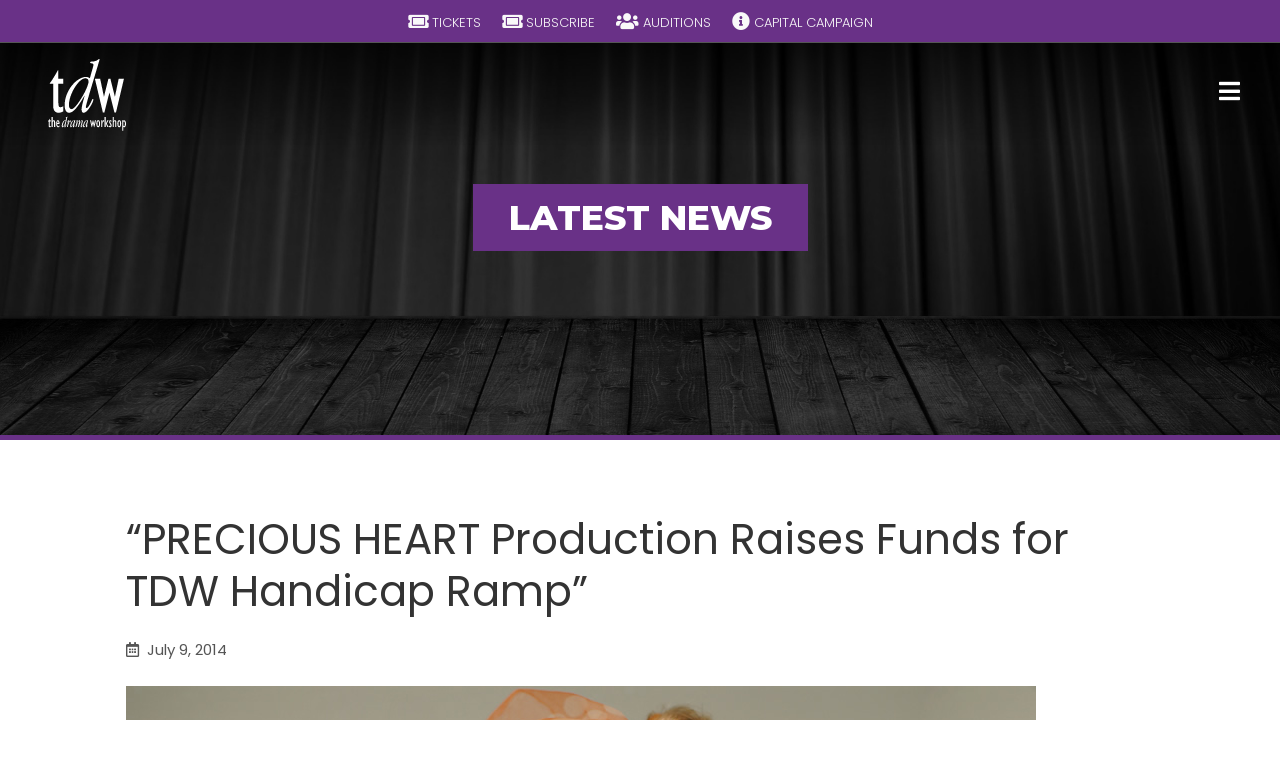

--- FILE ---
content_type: text/html; charset=UTF-8
request_url: https://thedramaworkshop.org/news/548/precious-heart-productions-raises-funds-for-tdw-handicap-ramp
body_size: 11020
content:
<!doctype html>
<!--[if !IE]>      <html class="no-js non-ie" lang="en-US" xmlns:og="http://ogp.me/ns#" xmlns:fb="http://ogp.me/ns/fb#"> <![endif]-->
<!--[if IE 7 ]>    <html class="no-js ie7" lang="en-US" xmlns:og="http://ogp.me/ns#" xmlns:fb="http://ogp.me/ns/fb#"> <![endif]-->
<!--[if IE 8 ]>    <html class="no-js ie8" lang="en-US" xmlns:og="http://ogp.me/ns#" xmlns:fb="http://ogp.me/ns/fb#"> <![endif]-->
<!--[if IE 9 ]>    <html class="no-js ie9" lang="en-US" xmlns:og="http://ogp.me/ns#" xmlns:fb="http://ogp.me/ns/fb#"> <![endif]-->
<!--[if gt IE 9]><!--> <html class="no-js"> <!--<![endif]-->
<head>
	<meta http-equiv="X-UA-Compatible" content="IE=edge,chrome=1">
	<meta charset="UTF-8" />
	<meta name="viewport" content="width=device-width, user-scalable=no, initial-scale=1.0, minimum-scale=1.0, maximum-scale=1.0">
	<link rel="icon" type="image/png" href="https://thedramaworkshop.org/wp-content/themes/tdw2021/favicon.png">
	<!-- <link rel="stylesheet" href="https://maxcdn.bootstrapcdn.com/font-awesome/4.5.0/css/font-awesome.min.css"> -->
	<script src="https://kit.fontawesome.com/6f7ba4ea6f.js" crossorigin="anonymous"></script>
	<!-- <link href="https://fonts.googleapis.com/css2?family=Open+Sans:ital,wght@0,300;0,400;0,600;0,700;0,800;1,300;1,400;1,600;1,700;1,800&display=swap" rel="stylesheet"> -->
	<link href="https://fonts.googleapis.com/css2?family=Montserrat:ital,wght@0,100;0,200;0,300;0,400;0,500;0,600;0,700;0,800;0,900;1,100;1,200;1,300;1,400;1,500;1,600;1,700;1,800;1,900&display=swap" rel="stylesheet">
	<link href="https://fonts.googleapis.com/css2?family=Vollkorn:ital,wght@1,400;1,500;1,600;1,700;1,800;1,900&display=swap" rel="stylesheet">
	<!-- <link href="https://fonts.googleapis.com/css2?family=Playfair+Display:ital,wght@0,400;0,500;0,600;0,700;0,800;0,900;1,400;1,500;1,600;1,700;1,800;1,900&display=swap" rel="stylesheet"> -->
	<link href="https://fonts.googleapis.com/css2?family=Lora:ital,wght@0,400;0,500;0,600;0,700;1,400;1,500;1,600;1,700&display=swap" rel="stylesheet">
	<!-- <link href="https://fonts.googleapis.com/css2?family=Libre+Franklin:ital,wght@0,100;0,200;0,300;0,400;0,500;0,600;0,700;0,800;0,900;1,100;1,200;1,300;1,400;1,500;1,600;1,700;1,800;1,900&display=swap" rel="stylesheet"> -->
  <!-- <link href="https://fonts.googleapis.com/css2?family=Inter&display=swap" rel="stylesheet"> -->
	<link href="https://fonts.googleapis.com/css2?family=Poppins:ital,wght@0,100;0,200;0,300;0,400;0,500;0,600;0,700;0,800;0,900;1,100;1,200;1,300;1,400;1,500;1,600;1,700;1,800;1,900&display=swap" rel="stylesheet">
	<title>“PRECIOUS HEART Production Raises Funds for TDW Handicap Ramp” |  The Drama Workshop | Award-winning community theater since 1954</title>
				<meta name='robots' content='max-image-preview:large' />
<link rel="alternate" type="application/rss+xml" title="The Drama Workshop &raquo; “PRECIOUS HEART Production Raises Funds for TDW Handicap Ramp” Comments Feed" href="https://thedramaworkshop.org/news/548/precious-heart-productions-raises-funds-for-tdw-handicap-ramp/feed" />
<link rel="alternate" title="oEmbed (JSON)" type="application/json+oembed" href="https://thedramaworkshop.org/wp-json/oembed/1.0/embed?url=https%3A%2F%2Fthedramaworkshop.org%2Fnews%2F548%2Fprecious-heart-productions-raises-funds-for-tdw-handicap-ramp" />
<link rel="alternate" title="oEmbed (XML)" type="text/xml+oembed" href="https://thedramaworkshop.org/wp-json/oembed/1.0/embed?url=https%3A%2F%2Fthedramaworkshop.org%2Fnews%2F548%2Fprecious-heart-productions-raises-funds-for-tdw-handicap-ramp&#038;format=xml" />
<style id='wp-img-auto-sizes-contain-inline-css' type='text/css'>
img:is([sizes=auto i],[sizes^="auto," i]){contain-intrinsic-size:3000px 1500px}
/*# sourceURL=wp-img-auto-sizes-contain-inline-css */
</style>
<link rel='stylesheet' id='tdw-main-css-css' href='https://thedramaworkshop.org/wp-content/themes/tdw2021/style.css?ver=21964' type='text/css' media='all' />
<style id='wp-emoji-styles-inline-css' type='text/css'>

	img.wp-smiley, img.emoji {
		display: inline !important;
		border: none !important;
		box-shadow: none !important;
		height: 1em !important;
		width: 1em !important;
		margin: 0 0.07em !important;
		vertical-align: -0.1em !important;
		background: none !important;
		padding: 0 !important;
	}
/*# sourceURL=wp-emoji-styles-inline-css */
</style>
<style id='wp-block-library-inline-css' type='text/css'>
:root{--wp-block-synced-color:#7a00df;--wp-block-synced-color--rgb:122,0,223;--wp-bound-block-color:var(--wp-block-synced-color);--wp-editor-canvas-background:#ddd;--wp-admin-theme-color:#007cba;--wp-admin-theme-color--rgb:0,124,186;--wp-admin-theme-color-darker-10:#006ba1;--wp-admin-theme-color-darker-10--rgb:0,107,160.5;--wp-admin-theme-color-darker-20:#005a87;--wp-admin-theme-color-darker-20--rgb:0,90,135;--wp-admin-border-width-focus:2px}@media (min-resolution:192dpi){:root{--wp-admin-border-width-focus:1.5px}}.wp-element-button{cursor:pointer}:root .has-very-light-gray-background-color{background-color:#eee}:root .has-very-dark-gray-background-color{background-color:#313131}:root .has-very-light-gray-color{color:#eee}:root .has-very-dark-gray-color{color:#313131}:root .has-vivid-green-cyan-to-vivid-cyan-blue-gradient-background{background:linear-gradient(135deg,#00d084,#0693e3)}:root .has-purple-crush-gradient-background{background:linear-gradient(135deg,#34e2e4,#4721fb 50%,#ab1dfe)}:root .has-hazy-dawn-gradient-background{background:linear-gradient(135deg,#faaca8,#dad0ec)}:root .has-subdued-olive-gradient-background{background:linear-gradient(135deg,#fafae1,#67a671)}:root .has-atomic-cream-gradient-background{background:linear-gradient(135deg,#fdd79a,#004a59)}:root .has-nightshade-gradient-background{background:linear-gradient(135deg,#330968,#31cdcf)}:root .has-midnight-gradient-background{background:linear-gradient(135deg,#020381,#2874fc)}:root{--wp--preset--font-size--normal:16px;--wp--preset--font-size--huge:42px}.has-regular-font-size{font-size:1em}.has-larger-font-size{font-size:2.625em}.has-normal-font-size{font-size:var(--wp--preset--font-size--normal)}.has-huge-font-size{font-size:var(--wp--preset--font-size--huge)}.has-text-align-center{text-align:center}.has-text-align-left{text-align:left}.has-text-align-right{text-align:right}.has-fit-text{white-space:nowrap!important}#end-resizable-editor-section{display:none}.aligncenter{clear:both}.items-justified-left{justify-content:flex-start}.items-justified-center{justify-content:center}.items-justified-right{justify-content:flex-end}.items-justified-space-between{justify-content:space-between}.screen-reader-text{border:0;clip-path:inset(50%);height:1px;margin:-1px;overflow:hidden;padding:0;position:absolute;width:1px;word-wrap:normal!important}.screen-reader-text:focus{background-color:#ddd;clip-path:none;color:#444;display:block;font-size:1em;height:auto;left:5px;line-height:normal;padding:15px 23px 14px;text-decoration:none;top:5px;width:auto;z-index:100000}html :where(.has-border-color){border-style:solid}html :where([style*=border-top-color]){border-top-style:solid}html :where([style*=border-right-color]){border-right-style:solid}html :where([style*=border-bottom-color]){border-bottom-style:solid}html :where([style*=border-left-color]){border-left-style:solid}html :where([style*=border-width]){border-style:solid}html :where([style*=border-top-width]){border-top-style:solid}html :where([style*=border-right-width]){border-right-style:solid}html :where([style*=border-bottom-width]){border-bottom-style:solid}html :where([style*=border-left-width]){border-left-style:solid}html :where(img[class*=wp-image-]){height:auto;max-width:100%}:where(figure){margin:0 0 1em}html :where(.is-position-sticky){--wp-admin--admin-bar--position-offset:var(--wp-admin--admin-bar--height,0px)}@media screen and (max-width:600px){html :where(.is-position-sticky){--wp-admin--admin-bar--position-offset:0px}}

/*# sourceURL=wp-block-library-inline-css */
</style><style id='global-styles-inline-css' type='text/css'>
:root{--wp--preset--aspect-ratio--square: 1;--wp--preset--aspect-ratio--4-3: 4/3;--wp--preset--aspect-ratio--3-4: 3/4;--wp--preset--aspect-ratio--3-2: 3/2;--wp--preset--aspect-ratio--2-3: 2/3;--wp--preset--aspect-ratio--16-9: 16/9;--wp--preset--aspect-ratio--9-16: 9/16;--wp--preset--color--black: #000000;--wp--preset--color--cyan-bluish-gray: #abb8c3;--wp--preset--color--white: #ffffff;--wp--preset--color--pale-pink: #f78da7;--wp--preset--color--vivid-red: #cf2e2e;--wp--preset--color--luminous-vivid-orange: #ff6900;--wp--preset--color--luminous-vivid-amber: #fcb900;--wp--preset--color--light-green-cyan: #7bdcb5;--wp--preset--color--vivid-green-cyan: #00d084;--wp--preset--color--pale-cyan-blue: #8ed1fc;--wp--preset--color--vivid-cyan-blue: #0693e3;--wp--preset--color--vivid-purple: #9b51e0;--wp--preset--gradient--vivid-cyan-blue-to-vivid-purple: linear-gradient(135deg,rgb(6,147,227) 0%,rgb(155,81,224) 100%);--wp--preset--gradient--light-green-cyan-to-vivid-green-cyan: linear-gradient(135deg,rgb(122,220,180) 0%,rgb(0,208,130) 100%);--wp--preset--gradient--luminous-vivid-amber-to-luminous-vivid-orange: linear-gradient(135deg,rgb(252,185,0) 0%,rgb(255,105,0) 100%);--wp--preset--gradient--luminous-vivid-orange-to-vivid-red: linear-gradient(135deg,rgb(255,105,0) 0%,rgb(207,46,46) 100%);--wp--preset--gradient--very-light-gray-to-cyan-bluish-gray: linear-gradient(135deg,rgb(238,238,238) 0%,rgb(169,184,195) 100%);--wp--preset--gradient--cool-to-warm-spectrum: linear-gradient(135deg,rgb(74,234,220) 0%,rgb(151,120,209) 20%,rgb(207,42,186) 40%,rgb(238,44,130) 60%,rgb(251,105,98) 80%,rgb(254,248,76) 100%);--wp--preset--gradient--blush-light-purple: linear-gradient(135deg,rgb(255,206,236) 0%,rgb(152,150,240) 100%);--wp--preset--gradient--blush-bordeaux: linear-gradient(135deg,rgb(254,205,165) 0%,rgb(254,45,45) 50%,rgb(107,0,62) 100%);--wp--preset--gradient--luminous-dusk: linear-gradient(135deg,rgb(255,203,112) 0%,rgb(199,81,192) 50%,rgb(65,88,208) 100%);--wp--preset--gradient--pale-ocean: linear-gradient(135deg,rgb(255,245,203) 0%,rgb(182,227,212) 50%,rgb(51,167,181) 100%);--wp--preset--gradient--electric-grass: linear-gradient(135deg,rgb(202,248,128) 0%,rgb(113,206,126) 100%);--wp--preset--gradient--midnight: linear-gradient(135deg,rgb(2,3,129) 0%,rgb(40,116,252) 100%);--wp--preset--font-size--small: 13px;--wp--preset--font-size--medium: 20px;--wp--preset--font-size--large: 36px;--wp--preset--font-size--x-large: 42px;--wp--preset--spacing--20: 0.44rem;--wp--preset--spacing--30: 0.67rem;--wp--preset--spacing--40: 1rem;--wp--preset--spacing--50: 1.5rem;--wp--preset--spacing--60: 2.25rem;--wp--preset--spacing--70: 3.38rem;--wp--preset--spacing--80: 5.06rem;--wp--preset--shadow--natural: 6px 6px 9px rgba(0, 0, 0, 0.2);--wp--preset--shadow--deep: 12px 12px 50px rgba(0, 0, 0, 0.4);--wp--preset--shadow--sharp: 6px 6px 0px rgba(0, 0, 0, 0.2);--wp--preset--shadow--outlined: 6px 6px 0px -3px rgb(255, 255, 255), 6px 6px rgb(0, 0, 0);--wp--preset--shadow--crisp: 6px 6px 0px rgb(0, 0, 0);}:where(.is-layout-flex){gap: 0.5em;}:where(.is-layout-grid){gap: 0.5em;}body .is-layout-flex{display: flex;}.is-layout-flex{flex-wrap: wrap;align-items: center;}.is-layout-flex > :is(*, div){margin: 0;}body .is-layout-grid{display: grid;}.is-layout-grid > :is(*, div){margin: 0;}:where(.wp-block-columns.is-layout-flex){gap: 2em;}:where(.wp-block-columns.is-layout-grid){gap: 2em;}:where(.wp-block-post-template.is-layout-flex){gap: 1.25em;}:where(.wp-block-post-template.is-layout-grid){gap: 1.25em;}.has-black-color{color: var(--wp--preset--color--black) !important;}.has-cyan-bluish-gray-color{color: var(--wp--preset--color--cyan-bluish-gray) !important;}.has-white-color{color: var(--wp--preset--color--white) !important;}.has-pale-pink-color{color: var(--wp--preset--color--pale-pink) !important;}.has-vivid-red-color{color: var(--wp--preset--color--vivid-red) !important;}.has-luminous-vivid-orange-color{color: var(--wp--preset--color--luminous-vivid-orange) !important;}.has-luminous-vivid-amber-color{color: var(--wp--preset--color--luminous-vivid-amber) !important;}.has-light-green-cyan-color{color: var(--wp--preset--color--light-green-cyan) !important;}.has-vivid-green-cyan-color{color: var(--wp--preset--color--vivid-green-cyan) !important;}.has-pale-cyan-blue-color{color: var(--wp--preset--color--pale-cyan-blue) !important;}.has-vivid-cyan-blue-color{color: var(--wp--preset--color--vivid-cyan-blue) !important;}.has-vivid-purple-color{color: var(--wp--preset--color--vivid-purple) !important;}.has-black-background-color{background-color: var(--wp--preset--color--black) !important;}.has-cyan-bluish-gray-background-color{background-color: var(--wp--preset--color--cyan-bluish-gray) !important;}.has-white-background-color{background-color: var(--wp--preset--color--white) !important;}.has-pale-pink-background-color{background-color: var(--wp--preset--color--pale-pink) !important;}.has-vivid-red-background-color{background-color: var(--wp--preset--color--vivid-red) !important;}.has-luminous-vivid-orange-background-color{background-color: var(--wp--preset--color--luminous-vivid-orange) !important;}.has-luminous-vivid-amber-background-color{background-color: var(--wp--preset--color--luminous-vivid-amber) !important;}.has-light-green-cyan-background-color{background-color: var(--wp--preset--color--light-green-cyan) !important;}.has-vivid-green-cyan-background-color{background-color: var(--wp--preset--color--vivid-green-cyan) !important;}.has-pale-cyan-blue-background-color{background-color: var(--wp--preset--color--pale-cyan-blue) !important;}.has-vivid-cyan-blue-background-color{background-color: var(--wp--preset--color--vivid-cyan-blue) !important;}.has-vivid-purple-background-color{background-color: var(--wp--preset--color--vivid-purple) !important;}.has-black-border-color{border-color: var(--wp--preset--color--black) !important;}.has-cyan-bluish-gray-border-color{border-color: var(--wp--preset--color--cyan-bluish-gray) !important;}.has-white-border-color{border-color: var(--wp--preset--color--white) !important;}.has-pale-pink-border-color{border-color: var(--wp--preset--color--pale-pink) !important;}.has-vivid-red-border-color{border-color: var(--wp--preset--color--vivid-red) !important;}.has-luminous-vivid-orange-border-color{border-color: var(--wp--preset--color--luminous-vivid-orange) !important;}.has-luminous-vivid-amber-border-color{border-color: var(--wp--preset--color--luminous-vivid-amber) !important;}.has-light-green-cyan-border-color{border-color: var(--wp--preset--color--light-green-cyan) !important;}.has-vivid-green-cyan-border-color{border-color: var(--wp--preset--color--vivid-green-cyan) !important;}.has-pale-cyan-blue-border-color{border-color: var(--wp--preset--color--pale-cyan-blue) !important;}.has-vivid-cyan-blue-border-color{border-color: var(--wp--preset--color--vivid-cyan-blue) !important;}.has-vivid-purple-border-color{border-color: var(--wp--preset--color--vivid-purple) !important;}.has-vivid-cyan-blue-to-vivid-purple-gradient-background{background: var(--wp--preset--gradient--vivid-cyan-blue-to-vivid-purple) !important;}.has-light-green-cyan-to-vivid-green-cyan-gradient-background{background: var(--wp--preset--gradient--light-green-cyan-to-vivid-green-cyan) !important;}.has-luminous-vivid-amber-to-luminous-vivid-orange-gradient-background{background: var(--wp--preset--gradient--luminous-vivid-amber-to-luminous-vivid-orange) !important;}.has-luminous-vivid-orange-to-vivid-red-gradient-background{background: var(--wp--preset--gradient--luminous-vivid-orange-to-vivid-red) !important;}.has-very-light-gray-to-cyan-bluish-gray-gradient-background{background: var(--wp--preset--gradient--very-light-gray-to-cyan-bluish-gray) !important;}.has-cool-to-warm-spectrum-gradient-background{background: var(--wp--preset--gradient--cool-to-warm-spectrum) !important;}.has-blush-light-purple-gradient-background{background: var(--wp--preset--gradient--blush-light-purple) !important;}.has-blush-bordeaux-gradient-background{background: var(--wp--preset--gradient--blush-bordeaux) !important;}.has-luminous-dusk-gradient-background{background: var(--wp--preset--gradient--luminous-dusk) !important;}.has-pale-ocean-gradient-background{background: var(--wp--preset--gradient--pale-ocean) !important;}.has-electric-grass-gradient-background{background: var(--wp--preset--gradient--electric-grass) !important;}.has-midnight-gradient-background{background: var(--wp--preset--gradient--midnight) !important;}.has-small-font-size{font-size: var(--wp--preset--font-size--small) !important;}.has-medium-font-size{font-size: var(--wp--preset--font-size--medium) !important;}.has-large-font-size{font-size: var(--wp--preset--font-size--large) !important;}.has-x-large-font-size{font-size: var(--wp--preset--font-size--x-large) !important;}
/*# sourceURL=global-styles-inline-css */
</style>

<style id='classic-theme-styles-inline-css' type='text/css'>
/*! This file is auto-generated */
.wp-block-button__link{color:#fff;background-color:#32373c;border-radius:9999px;box-shadow:none;text-decoration:none;padding:calc(.667em + 2px) calc(1.333em + 2px);font-size:1.125em}.wp-block-file__button{background:#32373c;color:#fff;text-decoration:none}
/*# sourceURL=/wp-includes/css/classic-themes.min.css */
</style>
<link rel='stylesheet' id='contact-form-7-css' href='https://thedramaworkshop.org/wp-content/plugins/contact-form-7/includes/css/styles.css?ver=6.1.4' type='text/css' media='all' />
<script type="text/javascript" src="https://thedramaworkshop.org/wp-content/themes/tdw2021/js/lib/jquery-1.9.0.min.js?ver=6.9" id="tdw-jquery-js"></script>
<link rel="https://api.w.org/" href="https://thedramaworkshop.org/wp-json/" /><link rel="alternate" title="JSON" type="application/json" href="https://thedramaworkshop.org/wp-json/wp/v2/posts/548" /><link rel="EditURI" type="application/rsd+xml" title="RSD" href="https://thedramaworkshop.org/xmlrpc.php?rsd" />
<meta name="generator" content="WordPress 6.9" />
<link rel="canonical" href="https://thedramaworkshop.org/news/548/precious-heart-productions-raises-funds-for-tdw-handicap-ramp" />
<link rel='shortlink' href='https://thedramaworkshop.org/?p=548' />

<!-- START - Open Graph and Twitter Card Tags 3.3.7 -->
 <!-- Facebook Open Graph -->
  <meta property="og:locale" content="en_US"/>
  <meta property="og:site_name" content="The Drama Workshop"/>
  <meta property="og:title" content="“PRECIOUS HEART Production Raises Funds for TDW Handicap Ramp”"/>
  <meta property="og:url" content="https://thedramaworkshop.org/news/548/precious-heart-productions-raises-funds-for-tdw-handicap-ramp"/>
  <meta property="og:type" content="article"/>
  <meta property="og:description" content="The Drama Workshop, the award-winning community theatre based at The Glenmore Playhouse in Cheviot, opens its 2014-2015 season with the Cincinnati premiere of the hilarious one-woman-played-by-one-man comedy, &quot;Precious Heart&quot;."/>
  <meta property="article:published_time" content="2014-07-09T01:04:29+00:00"/>
  <meta property="article:modified_time" content="2014-07-14T23:34:24+00:00" />
  <meta property="og:updated_time" content="2014-07-14T23:34:24+00:00" />
  <meta property="article:section" content="Uncategorized"/>
 <!-- Google+ / Schema.org -->
  <meta itemprop="name" content="“PRECIOUS HEART Production Raises Funds for TDW Handicap Ramp”"/>
  <meta itemprop="headline" content="“PRECIOUS HEART Production Raises Funds for TDW Handicap Ramp”"/>
  <meta itemprop="description" content="The Drama Workshop, the award-winning community theatre based at The Glenmore Playhouse in Cheviot, opens its 2014-2015 season with the Cincinnati premiere of the hilarious one-woman-played-by-one-man comedy, &quot;Precious Heart&quot;."/>
  <meta itemprop="datePublished" content="2014-07-09"/>
  <meta itemprop="dateModified" content="2014-07-14T23:34:24+00:00" />
  <meta itemprop="author" content="benlacy2112"/>
  <!--<meta itemprop="publisher" content="The Drama Workshop"/>--> <!-- To solve: The attribute publisher.itemtype has an invalid value -->
 <!-- Twitter Cards -->
  <meta name="twitter:title" content="“PRECIOUS HEART Production Raises Funds for TDW Handicap Ramp”"/>
  <meta name="twitter:url" content="https://thedramaworkshop.org/news/548/precious-heart-productions-raises-funds-for-tdw-handicap-ramp"/>
  <meta name="twitter:description" content="The Drama Workshop, the award-winning community theatre based at The Glenmore Playhouse in Cheviot, opens its 2014-2015 season with the Cincinnati premiere of the hilarious one-woman-played-by-one-man comedy, &quot;Precious Heart&quot;."/>
  <meta name="twitter:card" content="summary_large_image"/>
 <!-- SEO -->
 <!-- Misc. tags -->
 <!-- is_singular -->
<!-- END - Open Graph and Twitter Card Tags 3.3.7 -->
	
	<script>
		$(function(){
		  $('.global-header nav > i').click(function() {
		    $(this).parent('.global-header nav').toggleClass('open');
				if ($(this).parent('.global-header nav').hasClass('open')) {
					$(this).removeClass('fa-bars');
					$(this).addClass('fa-close');
				} else {
					$(this).removeClass('fa-close');
					$(this).addClass('fa-bars');
				}
			});

			$('.side-nav .sub-nav').click(function() {
		    $('.mobile-only > .mobile-sub-nav').toggleClass('open');
				if ($('.mobile-only > .mobile-sub-nav').hasClass('open')) {
					$('.side-nav .sub-nav i').removeClass('fa-plus-square');
					$('.side-nav .sub-nav i').addClass('fa-minus-square');
				} else {
					$('.side-nav .sub-nav i').removeClass('fa-minus-square');
					$('.side-nav .sub-nav i').addClass('fa-plus-square');
				}
			});

			$(window).scroll(function() {
				if ($(window).scrollTop() > 200) {
					$('.global-header').addClass('stickied');
				} else {
					$('.global-header').removeClass('stickied');
				}
			});
		});
	</script>
</head>
<body>
	<!--[if lt IE 8]>
        <p class="browser-issues">You are using an <strong>outdated</strong> browser. Please <a href="http://browsehappy.com/">upgrade your browser</a> to improve your experience.</p>
		<![endif]-->		
		<div class="global-header">
			<div id="secondary-header">
				<ul>					
					<li class="btn-tickets"><a href="http://www.seatyourself.biz/thedramaworkshop" target="_blank"><i class="fa fa-ticket" aria-hidden="true"></i> Tickets</a></li>					
					<li class="btn-tickets"><a href="/subscribe"><i class="fa fa-ticket" aria-hidden="true"></i> Subscribe</a></li>
										<li><a href="/auditions"><i class="fa fa-group"></i> Auditions</a></li>
															<li class="text"><a href="/capital-campaign"><i class="fa fa-info-circle" aria-hidden="true"></i> Capital Campaign</a></li>
										
					<!-- <li class="text"><a href="/covid"><i class="fa fa-info-circle" aria-hidden="true"></i> COVID</a></li> -->
					<!-- <li class="social"><a href=""><i class="fa fa-twitter-square" aria-hidden="true"></i></a></li>
					<li class="social"><a href=""><i class="fa fa-facebook-square" aria-hidden="true"></i></a></li> -->
				</ul>
			</div>
			<header class="row">
				<div class="main">
					<div class="container">
						<div class="logo">
							<a href="/" title="The Drama Workshop"></a>
						</div>
							<nav>
								<i class="fa fa-bars"></i>
								<div class="menu"><ul><li class="page_item page-item-9 page_item_has_children"><a href="https://thedramaworkshop.org/about-us">About Us</a><ul class='children'><li class="page_item page-item-40"><a href="https://thedramaworkshop.org/about-us/board-officers">Board &#038; Officers</a></li><li class="page_item page-item-42"><a href="https://thedramaworkshop.org/about-us/honorary-members">Honorary Members</a></li><li class="page_item page-item-44"><a href="https://thedramaworkshop.org/about-us/the-paul-emmers-award">The Paul Emmers Award</a></li><li class="page_item page-item-46"><a href="https://thedramaworkshop.org/about-us/the-cairo-kate-award">The Cairo Kate Award</a></li><li class="page_item page-item-48"><a href="https://thedramaworkshop.org/about-us/the-order-of-the-sword-award">The Order of the Sword Award</a></li><li class="page_item page-item-50 page_item_has_children"><a href="https://thedramaworkshop.org/about-us/act-octa-affiliation">ACT/OCTA Affiliation</a></li><li class="page_item page-item-896"><a href="https://thedramaworkshop.org/about-us/rent-the-glenmore-playhouse">Rent The Glenmore Playhouse</a></li></ul></li><li class="page_item page-item-840"><a href="https://thedramaworkshop.org/calendar">Calendar</a></li><li class="page_item page-item-11 page_item_has_children"><a href="https://thedramaworkshop.org/current-season">Current Season</a><ul class='children'><li class="page_item page-item-312"><a href="https://thedramaworkshop.org/current-season/past-seasons">Past Seasons</a></li></ul></li><li class="page_item page-item-13 current_page_parent"><a href="https://thedramaworkshop.org/news">News</a></li><li class="page_item page-item-17 page_item_has_children"><a href="https://thedramaworkshop.org/get-involved">Get Involved</a><ul class='children'><li class="page_item page-item-186"><a href="https://thedramaworkshop.org/get-involved/how-can-i-help">How Can I Help?</a></li><li class="page_item page-item-1476"><a href="https://thedramaworkshop.org/get-involved/purchase-season-subscription">Purchase a Season Subscription</a></li><li class="page_item page-item-189"><a href="https://thedramaworkshop.org/get-involved/positions">Positions</a></li><li class="page_item page-item-191"><a href="https://thedramaworkshop.org/get-involved/membership-form">Membership Form</a></li><li class="page_item page-item-198"><a href="https://thedramaworkshop.org/get-involved/become-a-friend-of-the-drama-workshop">Become a Friend of TDW</a></li><li class="page_item page-item-203"><a href="https://thedramaworkshop.org/get-involved/make-a-donation">Make a Donation</a></li></ul></li><li class="page_item page-item-19"><a href="https://thedramaworkshop.org/contact-us">Contact Us</a></li><li class="page_item page-item-1541"><a href="https://thedramaworkshop.org/donate">Donate</a></li></ul></div>							</nav>
					</div>
				</div>
			</header>
		</div>
		<div class="content">	<section class="rotator subpage">
			<div class="slides row " >
			<div class="">
				<div class="slide">
					<div class="slide--contents">
						<h2>Latest News</h2>
					</div>
				</div>
			</div>
		</div>
	</section>
	<div class="container pushed">
		<div class="columns twelve">
																								
					<div class="news-article">						
							<article id="post-548" class="post-548 post type-post status-publish format-standard hentry category-uncategorized">
		<header class="entry-header">
									<h2>“PRECIOUS HEART Production Raises Funds for TDW Handicap Ramp”</h2>
			<time class="single">July 9, 2014</time>
					</header><!-- .entry-header -->

				<div class="entry-content">
			<div class="captioned-photo"><img fetchpriority="high" decoding="async" width="910" height="609" src="http://thedramaworkshop.org/wp-content/uploads/2014/07/precious-heart-pre.jpg" alt="precious-heart-pre" class="alignnone size-full wp-image-549" style="display: block; margin-bottom: 0; max-width: 100%;" srcset="https://thedramaworkshop.org/wp-content/uploads/2014/07/precious-heart-pre.jpg 910w, https://thedramaworkshop.org/wp-content/uploads/2014/07/precious-heart-pre-300x200.jpg 300w" sizes="(max-width: 910px) 100vw, 910px" /></p>
<div class="caption" style="padding: 8px; background: #ddd; margin-top: 0; line-height: 19px; font-size: 11px; font-family: arial; margin-bottom: 28px;">Miss Fleeta Mae Bryte (Greg Smith) headlines a limited engagement run of the comedy PRECIOUS HEART, with proceeds to benefit construction of a handicap access ramp for The Drama Workshop. (Image credit: The Drama Workshop)</div>
</div>
<p>FOR IMMEDIATE RELEASE</p>
<p>&#8220;PRECIOUS HEART Production Raises Funds for TDW Handicap Ramp&#8221;</p>
<p>(Cheviot, OH) The Drama Workshop, the award-winning community theatre based at The Glenmore Playhouse in Cheviot, opens its 2014-2015 season with the Cincinnati premiere of the hilarious one-woman-played-by-one-man comedy, &#8220;Precious Heart&#8221;. Proceeds from this special 6-performance production will go towards constructing a new handicap accessible ramp for The Glenmore Playhouse. </p>
<p>Performances run from July 25 through August 3. Show times are 8 pm on Friday and Saturday, and 2 pm on Sunday. Tickets are $15, and may be ordered through the 24-hour ticket line at 513.598.8303, or online through the TDW website at http://thedramaworkshop.org.</p>
<p>“Precious Heart” is written by Ted Karber, Jr, and directed by Blake Senseman. Miss Fleeta Mae Bryte is a solid, ordinary looking country woman in her mid-sixties who lives life to the fullest in a small town in southwest Texas. She will welcome you to her home, make you a cup of coffee and share stories and memories of her past, her family, her friends, and her enemies and her dreams of the future. Fleeta Mae is the type of woman you would expect to find in any small town in America. Her charm rests in her ability to tell a story, her bustling good nature, her sense of humor, and her old world notions of life in general. </p>
<p>Greg Smith has played Fleeta Mae in multiple venues in Southwest Ohio over the last several years, since originating the role with Dayton Theatre Guild in 2010 where it received critical and popular acclaim, and was one of the top productions at the 2010 Ohio Community Theatre Association annual conference. “I fell in love with Miss Bryte about twenty-five years ago,” he relates, ”when the play was submitted to the play festival at the Dayton Playhouse. Perhaps because we are fellow Texans and because I have my own odd set of relatives, friends and enemies, I felt an immediate kinship.” </p>
<p>The normally ebullient Smith then turns thoughtful. “As an actor, this role has been an amazing experience. Getting to take the stage for almost two hours, tell wonderful stories and secrets,  laugh a little and cry a little while speaking directly to the audience&#8230;.it just doesn&#8217;t get much better,” he recounted. “I hope the audiences of The Drama Workshop will enjoy their trip to  Precious Heart as much as I have enjoyed mine.” </p>
<p>The Drama Workshop is hopeful that strong community attendance for this production will enable them to finally install a handicap access ramp and entrance, which has been a major goal for the theatre group since it purchased the building in 2011. “We want to entertain the entire community, including those with mobility issues,” offered TDW Box Office Chair Gretchen Gantner. “Right now if a patron cannot climb the three steps into the building, they cannot see our shows. Having the new ADA ramp will mean that we can open our shows up to a wider audience, which is our end goal.&#8221;</p>
<p>If sufficient funds are raised, it is hoped that the new ramp and entrance doors can be installed prior to the next TDW production, September’s “Arsenic and Old Lace”.</p>
<p>The Drama Workshop was founded in 1954. TDW is a 501(c)3 non-profit organization dedicated to advancing education and promotion of the theatrical arts. The Drama Workshop is widely recognized as one of greater Cincinnati’s most accomplished community theater organizations, garnering dozens of awards annually from the Association of Community Theatres of Greater Cincinnati. </p>
<p>TDW productions have been selected to represent the Southwest Ohio region at the Ohio Community Theatre Association annual conference eight of the last ten years, and will present an excerpt of last season’s “Nunsense” at the 2014 state conference this year. TDW was also honored to represent the state of Ohio at the American Association of Community Theatre regional conference in 2013. The Drama Workshop was recognized in 2013 by the Cincinnati Preservation Association for their efforts to rehabilitate the former Glenmore Bowl into The Glenmore Playhouse. </p>
<p>Prospective members, and individuals or businesses interested in becoming involved or in helping advance TDW’s mission are encouraged to contact the group through our website at http://thedramaworkshop.org, or by phone at 513-598-8303.</p>
			<p><a href="/news">&laquo; Back to News</a></p>
					</div><!-- .entry-content -->
			</article><!-- #post -->						
					</div>
											<div class="news-article--featured-img"></div>
									
				
					</div>
	</div>
		</div>
		<footer>
			<div class="container">
				<div class="row">
					<div class="columns eight basic">
						<ul class="location">
							<li><a href="/contact-us/#map"><i class="fa fa-map-marker"></i></a> The Drama Workshop, 3716 Glenmore Ave, Cheviot, Oh 45211</li>
							<li><i class="fa fa-phone"></i> 513-598-8303</li>
							<!-- <li><a href="http://www.seatyourself.biz/thedramaworkshop" target="_blank"><i class="fa fa-ticket"></i> Buy tickets</a></li> -->
							<li><a href="/subscribe"><i class="fa fa-ticket"></i> Season Subscription</a></li>
							<li><a href="/covid"><i class="fa fa-info-circle"></i> COVID</a></li>
						</ul>
						<p><a href="/contact-us/">Contact Us</a> | <a href="/contact-us/#map">Map/Directions</a> | <a href="mailto:mail@thedramaworkshop.org?subject=Sign%20me%20up%20for%20the%20TDW%20mailing%20list!&body=Enter%20your%20postal%20mailing%20address%20that%20you%20would%20like%20TDW%20announcements%20to%20be%20sent%20to.%20Thank%20you%20for%20your%20patronage!">Mailing List sign-up</a></p>
						<p>&copy; 2026 The Drama Workshop. All Rights Reserved.</p>
						<div class="recaptcha-terms">reCaptcha <a href="https://policies.google.com/privacy" target="_blank">privacy policy</a> and <a href="https://policies.google.com/terms" target="_blank">terms of service</a>.</div>
					</div>
					<div class="columns four social">
						<h4>Follow us!</h4>
						<a href="http://www.facebook.com/#!/groups/4975011073/" target="_blank" title="Find us on Facebook">
							<i class="fa fa-facebook-square" aria-hidden="true"></i>
						</a>
						<a href="https://twitter.com/intent/follow?original_referer=http%3A%2F%2Fthedramaworkshop.org%2F&region=follow_link&screen_name=Drama_Workshop&tw_p=followbutton&variant=2.0" target="_blank" title="Follow us on Twitter">
							<i class="fa fa-twitter-square" aria-hidden="true"></i>
						</a>
					</div>
				</div>
			</div>
		</footer>
		<script type="speculationrules">
{"prefetch":[{"source":"document","where":{"and":[{"href_matches":"/*"},{"not":{"href_matches":["/wp-*.php","/wp-admin/*","/wp-content/uploads/*","/wp-content/*","/wp-content/plugins/*","/wp-content/themes/tdw2021/*","/*\\?(.+)"]}},{"not":{"selector_matches":"a[rel~=\"nofollow\"]"}},{"not":{"selector_matches":".no-prefetch, .no-prefetch a"}}]},"eagerness":"conservative"}]}
</script>
<script type="text/javascript" src="https://thedramaworkshop.org/wp-includes/js/dist/hooks.min.js?ver=dd5603f07f9220ed27f1" id="wp-hooks-js"></script>
<script type="text/javascript" src="https://thedramaworkshop.org/wp-includes/js/dist/i18n.min.js?ver=c26c3dc7bed366793375" id="wp-i18n-js"></script>
<script type="text/javascript" id="wp-i18n-js-after">
/* <![CDATA[ */
wp.i18n.setLocaleData( { 'text direction\u0004ltr': [ 'ltr' ] } );
//# sourceURL=wp-i18n-js-after
/* ]]> */
</script>
<script type="text/javascript" src="https://thedramaworkshop.org/wp-content/plugins/contact-form-7/includes/swv/js/index.js?ver=6.1.4" id="swv-js"></script>
<script type="text/javascript" id="contact-form-7-js-before">
/* <![CDATA[ */
var wpcf7 = {
    "api": {
        "root": "https:\/\/thedramaworkshop.org\/wp-json\/",
        "namespace": "contact-form-7\/v1"
    }
};
//# sourceURL=contact-form-7-js-before
/* ]]> */
</script>
<script type="text/javascript" src="https://thedramaworkshop.org/wp-content/plugins/contact-form-7/includes/js/index.js?ver=6.1.4" id="contact-form-7-js"></script>
<script type="text/javascript" src="https://www.google.com/recaptcha/api.js?render=6LfrdIQUAAAAAPTr2MbXN8KPSnq42c9TPvEWEfZp&amp;ver=3.0" id="google-recaptcha-js"></script>
<script type="text/javascript" src="https://thedramaworkshop.org/wp-includes/js/dist/vendor/wp-polyfill.min.js?ver=3.15.0" id="wp-polyfill-js"></script>
<script type="text/javascript" id="wpcf7-recaptcha-js-before">
/* <![CDATA[ */
var wpcf7_recaptcha = {
    "sitekey": "6LfrdIQUAAAAAPTr2MbXN8KPSnq42c9TPvEWEfZp",
    "actions": {
        "homepage": "homepage",
        "contactform": "contactform"
    }
};
//# sourceURL=wpcf7-recaptcha-js-before
/* ]]> */
</script>
<script type="text/javascript" src="https://thedramaworkshop.org/wp-content/plugins/contact-form-7/modules/recaptcha/index.js?ver=6.1.4" id="wpcf7-recaptcha-js"></script>
<script id="wp-emoji-settings" type="application/json">
{"baseUrl":"https://s.w.org/images/core/emoji/17.0.2/72x72/","ext":".png","svgUrl":"https://s.w.org/images/core/emoji/17.0.2/svg/","svgExt":".svg","source":{"concatemoji":"https://thedramaworkshop.org/wp-includes/js/wp-emoji-release.min.js?ver=6.9"}}
</script>
<script type="module">
/* <![CDATA[ */
/*! This file is auto-generated */
const a=JSON.parse(document.getElementById("wp-emoji-settings").textContent),o=(window._wpemojiSettings=a,"wpEmojiSettingsSupports"),s=["flag","emoji"];function i(e){try{var t={supportTests:e,timestamp:(new Date).valueOf()};sessionStorage.setItem(o,JSON.stringify(t))}catch(e){}}function c(e,t,n){e.clearRect(0,0,e.canvas.width,e.canvas.height),e.fillText(t,0,0);t=new Uint32Array(e.getImageData(0,0,e.canvas.width,e.canvas.height).data);e.clearRect(0,0,e.canvas.width,e.canvas.height),e.fillText(n,0,0);const a=new Uint32Array(e.getImageData(0,0,e.canvas.width,e.canvas.height).data);return t.every((e,t)=>e===a[t])}function p(e,t){e.clearRect(0,0,e.canvas.width,e.canvas.height),e.fillText(t,0,0);var n=e.getImageData(16,16,1,1);for(let e=0;e<n.data.length;e++)if(0!==n.data[e])return!1;return!0}function u(e,t,n,a){switch(t){case"flag":return n(e,"\ud83c\udff3\ufe0f\u200d\u26a7\ufe0f","\ud83c\udff3\ufe0f\u200b\u26a7\ufe0f")?!1:!n(e,"\ud83c\udde8\ud83c\uddf6","\ud83c\udde8\u200b\ud83c\uddf6")&&!n(e,"\ud83c\udff4\udb40\udc67\udb40\udc62\udb40\udc65\udb40\udc6e\udb40\udc67\udb40\udc7f","\ud83c\udff4\u200b\udb40\udc67\u200b\udb40\udc62\u200b\udb40\udc65\u200b\udb40\udc6e\u200b\udb40\udc67\u200b\udb40\udc7f");case"emoji":return!a(e,"\ud83e\u1fac8")}return!1}function f(e,t,n,a){let r;const o=(r="undefined"!=typeof WorkerGlobalScope&&self instanceof WorkerGlobalScope?new OffscreenCanvas(300,150):document.createElement("canvas")).getContext("2d",{willReadFrequently:!0}),s=(o.textBaseline="top",o.font="600 32px Arial",{});return e.forEach(e=>{s[e]=t(o,e,n,a)}),s}function r(e){var t=document.createElement("script");t.src=e,t.defer=!0,document.head.appendChild(t)}a.supports={everything:!0,everythingExceptFlag:!0},new Promise(t=>{let n=function(){try{var e=JSON.parse(sessionStorage.getItem(o));if("object"==typeof e&&"number"==typeof e.timestamp&&(new Date).valueOf()<e.timestamp+604800&&"object"==typeof e.supportTests)return e.supportTests}catch(e){}return null}();if(!n){if("undefined"!=typeof Worker&&"undefined"!=typeof OffscreenCanvas&&"undefined"!=typeof URL&&URL.createObjectURL&&"undefined"!=typeof Blob)try{var e="postMessage("+f.toString()+"("+[JSON.stringify(s),u.toString(),c.toString(),p.toString()].join(",")+"));",a=new Blob([e],{type:"text/javascript"});const r=new Worker(URL.createObjectURL(a),{name:"wpTestEmojiSupports"});return void(r.onmessage=e=>{i(n=e.data),r.terminate(),t(n)})}catch(e){}i(n=f(s,u,c,p))}t(n)}).then(e=>{for(const n in e)a.supports[n]=e[n],a.supports.everything=a.supports.everything&&a.supports[n],"flag"!==n&&(a.supports.everythingExceptFlag=a.supports.everythingExceptFlag&&a.supports[n]);var t;a.supports.everythingExceptFlag=a.supports.everythingExceptFlag&&!a.supports.flag,a.supports.everything||((t=a.source||{}).concatemoji?r(t.concatemoji):t.wpemoji&&t.twemoji&&(r(t.twemoji),r(t.wpemoji)))});
//# sourceURL=https://thedramaworkshop.org/wp-includes/js/wp-emoji-loader.min.js
/* ]]> */
</script>
</body>
</html>

--- FILE ---
content_type: text/html; charset=utf-8
request_url: https://www.google.com/recaptcha/api2/anchor?ar=1&k=6LfrdIQUAAAAAPTr2MbXN8KPSnq42c9TPvEWEfZp&co=aHR0cHM6Ly90aGVkcmFtYXdvcmtzaG9wLm9yZzo0NDM.&hl=en&v=PoyoqOPhxBO7pBk68S4YbpHZ&size=invisible&anchor-ms=20000&execute-ms=30000&cb=jebutyai79um
body_size: 48714
content:
<!DOCTYPE HTML><html dir="ltr" lang="en"><head><meta http-equiv="Content-Type" content="text/html; charset=UTF-8">
<meta http-equiv="X-UA-Compatible" content="IE=edge">
<title>reCAPTCHA</title>
<style type="text/css">
/* cyrillic-ext */
@font-face {
  font-family: 'Roboto';
  font-style: normal;
  font-weight: 400;
  font-stretch: 100%;
  src: url(//fonts.gstatic.com/s/roboto/v48/KFO7CnqEu92Fr1ME7kSn66aGLdTylUAMa3GUBHMdazTgWw.woff2) format('woff2');
  unicode-range: U+0460-052F, U+1C80-1C8A, U+20B4, U+2DE0-2DFF, U+A640-A69F, U+FE2E-FE2F;
}
/* cyrillic */
@font-face {
  font-family: 'Roboto';
  font-style: normal;
  font-weight: 400;
  font-stretch: 100%;
  src: url(//fonts.gstatic.com/s/roboto/v48/KFO7CnqEu92Fr1ME7kSn66aGLdTylUAMa3iUBHMdazTgWw.woff2) format('woff2');
  unicode-range: U+0301, U+0400-045F, U+0490-0491, U+04B0-04B1, U+2116;
}
/* greek-ext */
@font-face {
  font-family: 'Roboto';
  font-style: normal;
  font-weight: 400;
  font-stretch: 100%;
  src: url(//fonts.gstatic.com/s/roboto/v48/KFO7CnqEu92Fr1ME7kSn66aGLdTylUAMa3CUBHMdazTgWw.woff2) format('woff2');
  unicode-range: U+1F00-1FFF;
}
/* greek */
@font-face {
  font-family: 'Roboto';
  font-style: normal;
  font-weight: 400;
  font-stretch: 100%;
  src: url(//fonts.gstatic.com/s/roboto/v48/KFO7CnqEu92Fr1ME7kSn66aGLdTylUAMa3-UBHMdazTgWw.woff2) format('woff2');
  unicode-range: U+0370-0377, U+037A-037F, U+0384-038A, U+038C, U+038E-03A1, U+03A3-03FF;
}
/* math */
@font-face {
  font-family: 'Roboto';
  font-style: normal;
  font-weight: 400;
  font-stretch: 100%;
  src: url(//fonts.gstatic.com/s/roboto/v48/KFO7CnqEu92Fr1ME7kSn66aGLdTylUAMawCUBHMdazTgWw.woff2) format('woff2');
  unicode-range: U+0302-0303, U+0305, U+0307-0308, U+0310, U+0312, U+0315, U+031A, U+0326-0327, U+032C, U+032F-0330, U+0332-0333, U+0338, U+033A, U+0346, U+034D, U+0391-03A1, U+03A3-03A9, U+03B1-03C9, U+03D1, U+03D5-03D6, U+03F0-03F1, U+03F4-03F5, U+2016-2017, U+2034-2038, U+203C, U+2040, U+2043, U+2047, U+2050, U+2057, U+205F, U+2070-2071, U+2074-208E, U+2090-209C, U+20D0-20DC, U+20E1, U+20E5-20EF, U+2100-2112, U+2114-2115, U+2117-2121, U+2123-214F, U+2190, U+2192, U+2194-21AE, U+21B0-21E5, U+21F1-21F2, U+21F4-2211, U+2213-2214, U+2216-22FF, U+2308-230B, U+2310, U+2319, U+231C-2321, U+2336-237A, U+237C, U+2395, U+239B-23B7, U+23D0, U+23DC-23E1, U+2474-2475, U+25AF, U+25B3, U+25B7, U+25BD, U+25C1, U+25CA, U+25CC, U+25FB, U+266D-266F, U+27C0-27FF, U+2900-2AFF, U+2B0E-2B11, U+2B30-2B4C, U+2BFE, U+3030, U+FF5B, U+FF5D, U+1D400-1D7FF, U+1EE00-1EEFF;
}
/* symbols */
@font-face {
  font-family: 'Roboto';
  font-style: normal;
  font-weight: 400;
  font-stretch: 100%;
  src: url(//fonts.gstatic.com/s/roboto/v48/KFO7CnqEu92Fr1ME7kSn66aGLdTylUAMaxKUBHMdazTgWw.woff2) format('woff2');
  unicode-range: U+0001-000C, U+000E-001F, U+007F-009F, U+20DD-20E0, U+20E2-20E4, U+2150-218F, U+2190, U+2192, U+2194-2199, U+21AF, U+21E6-21F0, U+21F3, U+2218-2219, U+2299, U+22C4-22C6, U+2300-243F, U+2440-244A, U+2460-24FF, U+25A0-27BF, U+2800-28FF, U+2921-2922, U+2981, U+29BF, U+29EB, U+2B00-2BFF, U+4DC0-4DFF, U+FFF9-FFFB, U+10140-1018E, U+10190-1019C, U+101A0, U+101D0-101FD, U+102E0-102FB, U+10E60-10E7E, U+1D2C0-1D2D3, U+1D2E0-1D37F, U+1F000-1F0FF, U+1F100-1F1AD, U+1F1E6-1F1FF, U+1F30D-1F30F, U+1F315, U+1F31C, U+1F31E, U+1F320-1F32C, U+1F336, U+1F378, U+1F37D, U+1F382, U+1F393-1F39F, U+1F3A7-1F3A8, U+1F3AC-1F3AF, U+1F3C2, U+1F3C4-1F3C6, U+1F3CA-1F3CE, U+1F3D4-1F3E0, U+1F3ED, U+1F3F1-1F3F3, U+1F3F5-1F3F7, U+1F408, U+1F415, U+1F41F, U+1F426, U+1F43F, U+1F441-1F442, U+1F444, U+1F446-1F449, U+1F44C-1F44E, U+1F453, U+1F46A, U+1F47D, U+1F4A3, U+1F4B0, U+1F4B3, U+1F4B9, U+1F4BB, U+1F4BF, U+1F4C8-1F4CB, U+1F4D6, U+1F4DA, U+1F4DF, U+1F4E3-1F4E6, U+1F4EA-1F4ED, U+1F4F7, U+1F4F9-1F4FB, U+1F4FD-1F4FE, U+1F503, U+1F507-1F50B, U+1F50D, U+1F512-1F513, U+1F53E-1F54A, U+1F54F-1F5FA, U+1F610, U+1F650-1F67F, U+1F687, U+1F68D, U+1F691, U+1F694, U+1F698, U+1F6AD, U+1F6B2, U+1F6B9-1F6BA, U+1F6BC, U+1F6C6-1F6CF, U+1F6D3-1F6D7, U+1F6E0-1F6EA, U+1F6F0-1F6F3, U+1F6F7-1F6FC, U+1F700-1F7FF, U+1F800-1F80B, U+1F810-1F847, U+1F850-1F859, U+1F860-1F887, U+1F890-1F8AD, U+1F8B0-1F8BB, U+1F8C0-1F8C1, U+1F900-1F90B, U+1F93B, U+1F946, U+1F984, U+1F996, U+1F9E9, U+1FA00-1FA6F, U+1FA70-1FA7C, U+1FA80-1FA89, U+1FA8F-1FAC6, U+1FACE-1FADC, U+1FADF-1FAE9, U+1FAF0-1FAF8, U+1FB00-1FBFF;
}
/* vietnamese */
@font-face {
  font-family: 'Roboto';
  font-style: normal;
  font-weight: 400;
  font-stretch: 100%;
  src: url(//fonts.gstatic.com/s/roboto/v48/KFO7CnqEu92Fr1ME7kSn66aGLdTylUAMa3OUBHMdazTgWw.woff2) format('woff2');
  unicode-range: U+0102-0103, U+0110-0111, U+0128-0129, U+0168-0169, U+01A0-01A1, U+01AF-01B0, U+0300-0301, U+0303-0304, U+0308-0309, U+0323, U+0329, U+1EA0-1EF9, U+20AB;
}
/* latin-ext */
@font-face {
  font-family: 'Roboto';
  font-style: normal;
  font-weight: 400;
  font-stretch: 100%;
  src: url(//fonts.gstatic.com/s/roboto/v48/KFO7CnqEu92Fr1ME7kSn66aGLdTylUAMa3KUBHMdazTgWw.woff2) format('woff2');
  unicode-range: U+0100-02BA, U+02BD-02C5, U+02C7-02CC, U+02CE-02D7, U+02DD-02FF, U+0304, U+0308, U+0329, U+1D00-1DBF, U+1E00-1E9F, U+1EF2-1EFF, U+2020, U+20A0-20AB, U+20AD-20C0, U+2113, U+2C60-2C7F, U+A720-A7FF;
}
/* latin */
@font-face {
  font-family: 'Roboto';
  font-style: normal;
  font-weight: 400;
  font-stretch: 100%;
  src: url(//fonts.gstatic.com/s/roboto/v48/KFO7CnqEu92Fr1ME7kSn66aGLdTylUAMa3yUBHMdazQ.woff2) format('woff2');
  unicode-range: U+0000-00FF, U+0131, U+0152-0153, U+02BB-02BC, U+02C6, U+02DA, U+02DC, U+0304, U+0308, U+0329, U+2000-206F, U+20AC, U+2122, U+2191, U+2193, U+2212, U+2215, U+FEFF, U+FFFD;
}
/* cyrillic-ext */
@font-face {
  font-family: 'Roboto';
  font-style: normal;
  font-weight: 500;
  font-stretch: 100%;
  src: url(//fonts.gstatic.com/s/roboto/v48/KFO7CnqEu92Fr1ME7kSn66aGLdTylUAMa3GUBHMdazTgWw.woff2) format('woff2');
  unicode-range: U+0460-052F, U+1C80-1C8A, U+20B4, U+2DE0-2DFF, U+A640-A69F, U+FE2E-FE2F;
}
/* cyrillic */
@font-face {
  font-family: 'Roboto';
  font-style: normal;
  font-weight: 500;
  font-stretch: 100%;
  src: url(//fonts.gstatic.com/s/roboto/v48/KFO7CnqEu92Fr1ME7kSn66aGLdTylUAMa3iUBHMdazTgWw.woff2) format('woff2');
  unicode-range: U+0301, U+0400-045F, U+0490-0491, U+04B0-04B1, U+2116;
}
/* greek-ext */
@font-face {
  font-family: 'Roboto';
  font-style: normal;
  font-weight: 500;
  font-stretch: 100%;
  src: url(//fonts.gstatic.com/s/roboto/v48/KFO7CnqEu92Fr1ME7kSn66aGLdTylUAMa3CUBHMdazTgWw.woff2) format('woff2');
  unicode-range: U+1F00-1FFF;
}
/* greek */
@font-face {
  font-family: 'Roboto';
  font-style: normal;
  font-weight: 500;
  font-stretch: 100%;
  src: url(//fonts.gstatic.com/s/roboto/v48/KFO7CnqEu92Fr1ME7kSn66aGLdTylUAMa3-UBHMdazTgWw.woff2) format('woff2');
  unicode-range: U+0370-0377, U+037A-037F, U+0384-038A, U+038C, U+038E-03A1, U+03A3-03FF;
}
/* math */
@font-face {
  font-family: 'Roboto';
  font-style: normal;
  font-weight: 500;
  font-stretch: 100%;
  src: url(//fonts.gstatic.com/s/roboto/v48/KFO7CnqEu92Fr1ME7kSn66aGLdTylUAMawCUBHMdazTgWw.woff2) format('woff2');
  unicode-range: U+0302-0303, U+0305, U+0307-0308, U+0310, U+0312, U+0315, U+031A, U+0326-0327, U+032C, U+032F-0330, U+0332-0333, U+0338, U+033A, U+0346, U+034D, U+0391-03A1, U+03A3-03A9, U+03B1-03C9, U+03D1, U+03D5-03D6, U+03F0-03F1, U+03F4-03F5, U+2016-2017, U+2034-2038, U+203C, U+2040, U+2043, U+2047, U+2050, U+2057, U+205F, U+2070-2071, U+2074-208E, U+2090-209C, U+20D0-20DC, U+20E1, U+20E5-20EF, U+2100-2112, U+2114-2115, U+2117-2121, U+2123-214F, U+2190, U+2192, U+2194-21AE, U+21B0-21E5, U+21F1-21F2, U+21F4-2211, U+2213-2214, U+2216-22FF, U+2308-230B, U+2310, U+2319, U+231C-2321, U+2336-237A, U+237C, U+2395, U+239B-23B7, U+23D0, U+23DC-23E1, U+2474-2475, U+25AF, U+25B3, U+25B7, U+25BD, U+25C1, U+25CA, U+25CC, U+25FB, U+266D-266F, U+27C0-27FF, U+2900-2AFF, U+2B0E-2B11, U+2B30-2B4C, U+2BFE, U+3030, U+FF5B, U+FF5D, U+1D400-1D7FF, U+1EE00-1EEFF;
}
/* symbols */
@font-face {
  font-family: 'Roboto';
  font-style: normal;
  font-weight: 500;
  font-stretch: 100%;
  src: url(//fonts.gstatic.com/s/roboto/v48/KFO7CnqEu92Fr1ME7kSn66aGLdTylUAMaxKUBHMdazTgWw.woff2) format('woff2');
  unicode-range: U+0001-000C, U+000E-001F, U+007F-009F, U+20DD-20E0, U+20E2-20E4, U+2150-218F, U+2190, U+2192, U+2194-2199, U+21AF, U+21E6-21F0, U+21F3, U+2218-2219, U+2299, U+22C4-22C6, U+2300-243F, U+2440-244A, U+2460-24FF, U+25A0-27BF, U+2800-28FF, U+2921-2922, U+2981, U+29BF, U+29EB, U+2B00-2BFF, U+4DC0-4DFF, U+FFF9-FFFB, U+10140-1018E, U+10190-1019C, U+101A0, U+101D0-101FD, U+102E0-102FB, U+10E60-10E7E, U+1D2C0-1D2D3, U+1D2E0-1D37F, U+1F000-1F0FF, U+1F100-1F1AD, U+1F1E6-1F1FF, U+1F30D-1F30F, U+1F315, U+1F31C, U+1F31E, U+1F320-1F32C, U+1F336, U+1F378, U+1F37D, U+1F382, U+1F393-1F39F, U+1F3A7-1F3A8, U+1F3AC-1F3AF, U+1F3C2, U+1F3C4-1F3C6, U+1F3CA-1F3CE, U+1F3D4-1F3E0, U+1F3ED, U+1F3F1-1F3F3, U+1F3F5-1F3F7, U+1F408, U+1F415, U+1F41F, U+1F426, U+1F43F, U+1F441-1F442, U+1F444, U+1F446-1F449, U+1F44C-1F44E, U+1F453, U+1F46A, U+1F47D, U+1F4A3, U+1F4B0, U+1F4B3, U+1F4B9, U+1F4BB, U+1F4BF, U+1F4C8-1F4CB, U+1F4D6, U+1F4DA, U+1F4DF, U+1F4E3-1F4E6, U+1F4EA-1F4ED, U+1F4F7, U+1F4F9-1F4FB, U+1F4FD-1F4FE, U+1F503, U+1F507-1F50B, U+1F50D, U+1F512-1F513, U+1F53E-1F54A, U+1F54F-1F5FA, U+1F610, U+1F650-1F67F, U+1F687, U+1F68D, U+1F691, U+1F694, U+1F698, U+1F6AD, U+1F6B2, U+1F6B9-1F6BA, U+1F6BC, U+1F6C6-1F6CF, U+1F6D3-1F6D7, U+1F6E0-1F6EA, U+1F6F0-1F6F3, U+1F6F7-1F6FC, U+1F700-1F7FF, U+1F800-1F80B, U+1F810-1F847, U+1F850-1F859, U+1F860-1F887, U+1F890-1F8AD, U+1F8B0-1F8BB, U+1F8C0-1F8C1, U+1F900-1F90B, U+1F93B, U+1F946, U+1F984, U+1F996, U+1F9E9, U+1FA00-1FA6F, U+1FA70-1FA7C, U+1FA80-1FA89, U+1FA8F-1FAC6, U+1FACE-1FADC, U+1FADF-1FAE9, U+1FAF0-1FAF8, U+1FB00-1FBFF;
}
/* vietnamese */
@font-face {
  font-family: 'Roboto';
  font-style: normal;
  font-weight: 500;
  font-stretch: 100%;
  src: url(//fonts.gstatic.com/s/roboto/v48/KFO7CnqEu92Fr1ME7kSn66aGLdTylUAMa3OUBHMdazTgWw.woff2) format('woff2');
  unicode-range: U+0102-0103, U+0110-0111, U+0128-0129, U+0168-0169, U+01A0-01A1, U+01AF-01B0, U+0300-0301, U+0303-0304, U+0308-0309, U+0323, U+0329, U+1EA0-1EF9, U+20AB;
}
/* latin-ext */
@font-face {
  font-family: 'Roboto';
  font-style: normal;
  font-weight: 500;
  font-stretch: 100%;
  src: url(//fonts.gstatic.com/s/roboto/v48/KFO7CnqEu92Fr1ME7kSn66aGLdTylUAMa3KUBHMdazTgWw.woff2) format('woff2');
  unicode-range: U+0100-02BA, U+02BD-02C5, U+02C7-02CC, U+02CE-02D7, U+02DD-02FF, U+0304, U+0308, U+0329, U+1D00-1DBF, U+1E00-1E9F, U+1EF2-1EFF, U+2020, U+20A0-20AB, U+20AD-20C0, U+2113, U+2C60-2C7F, U+A720-A7FF;
}
/* latin */
@font-face {
  font-family: 'Roboto';
  font-style: normal;
  font-weight: 500;
  font-stretch: 100%;
  src: url(//fonts.gstatic.com/s/roboto/v48/KFO7CnqEu92Fr1ME7kSn66aGLdTylUAMa3yUBHMdazQ.woff2) format('woff2');
  unicode-range: U+0000-00FF, U+0131, U+0152-0153, U+02BB-02BC, U+02C6, U+02DA, U+02DC, U+0304, U+0308, U+0329, U+2000-206F, U+20AC, U+2122, U+2191, U+2193, U+2212, U+2215, U+FEFF, U+FFFD;
}
/* cyrillic-ext */
@font-face {
  font-family: 'Roboto';
  font-style: normal;
  font-weight: 900;
  font-stretch: 100%;
  src: url(//fonts.gstatic.com/s/roboto/v48/KFO7CnqEu92Fr1ME7kSn66aGLdTylUAMa3GUBHMdazTgWw.woff2) format('woff2');
  unicode-range: U+0460-052F, U+1C80-1C8A, U+20B4, U+2DE0-2DFF, U+A640-A69F, U+FE2E-FE2F;
}
/* cyrillic */
@font-face {
  font-family: 'Roboto';
  font-style: normal;
  font-weight: 900;
  font-stretch: 100%;
  src: url(//fonts.gstatic.com/s/roboto/v48/KFO7CnqEu92Fr1ME7kSn66aGLdTylUAMa3iUBHMdazTgWw.woff2) format('woff2');
  unicode-range: U+0301, U+0400-045F, U+0490-0491, U+04B0-04B1, U+2116;
}
/* greek-ext */
@font-face {
  font-family: 'Roboto';
  font-style: normal;
  font-weight: 900;
  font-stretch: 100%;
  src: url(//fonts.gstatic.com/s/roboto/v48/KFO7CnqEu92Fr1ME7kSn66aGLdTylUAMa3CUBHMdazTgWw.woff2) format('woff2');
  unicode-range: U+1F00-1FFF;
}
/* greek */
@font-face {
  font-family: 'Roboto';
  font-style: normal;
  font-weight: 900;
  font-stretch: 100%;
  src: url(//fonts.gstatic.com/s/roboto/v48/KFO7CnqEu92Fr1ME7kSn66aGLdTylUAMa3-UBHMdazTgWw.woff2) format('woff2');
  unicode-range: U+0370-0377, U+037A-037F, U+0384-038A, U+038C, U+038E-03A1, U+03A3-03FF;
}
/* math */
@font-face {
  font-family: 'Roboto';
  font-style: normal;
  font-weight: 900;
  font-stretch: 100%;
  src: url(//fonts.gstatic.com/s/roboto/v48/KFO7CnqEu92Fr1ME7kSn66aGLdTylUAMawCUBHMdazTgWw.woff2) format('woff2');
  unicode-range: U+0302-0303, U+0305, U+0307-0308, U+0310, U+0312, U+0315, U+031A, U+0326-0327, U+032C, U+032F-0330, U+0332-0333, U+0338, U+033A, U+0346, U+034D, U+0391-03A1, U+03A3-03A9, U+03B1-03C9, U+03D1, U+03D5-03D6, U+03F0-03F1, U+03F4-03F5, U+2016-2017, U+2034-2038, U+203C, U+2040, U+2043, U+2047, U+2050, U+2057, U+205F, U+2070-2071, U+2074-208E, U+2090-209C, U+20D0-20DC, U+20E1, U+20E5-20EF, U+2100-2112, U+2114-2115, U+2117-2121, U+2123-214F, U+2190, U+2192, U+2194-21AE, U+21B0-21E5, U+21F1-21F2, U+21F4-2211, U+2213-2214, U+2216-22FF, U+2308-230B, U+2310, U+2319, U+231C-2321, U+2336-237A, U+237C, U+2395, U+239B-23B7, U+23D0, U+23DC-23E1, U+2474-2475, U+25AF, U+25B3, U+25B7, U+25BD, U+25C1, U+25CA, U+25CC, U+25FB, U+266D-266F, U+27C0-27FF, U+2900-2AFF, U+2B0E-2B11, U+2B30-2B4C, U+2BFE, U+3030, U+FF5B, U+FF5D, U+1D400-1D7FF, U+1EE00-1EEFF;
}
/* symbols */
@font-face {
  font-family: 'Roboto';
  font-style: normal;
  font-weight: 900;
  font-stretch: 100%;
  src: url(//fonts.gstatic.com/s/roboto/v48/KFO7CnqEu92Fr1ME7kSn66aGLdTylUAMaxKUBHMdazTgWw.woff2) format('woff2');
  unicode-range: U+0001-000C, U+000E-001F, U+007F-009F, U+20DD-20E0, U+20E2-20E4, U+2150-218F, U+2190, U+2192, U+2194-2199, U+21AF, U+21E6-21F0, U+21F3, U+2218-2219, U+2299, U+22C4-22C6, U+2300-243F, U+2440-244A, U+2460-24FF, U+25A0-27BF, U+2800-28FF, U+2921-2922, U+2981, U+29BF, U+29EB, U+2B00-2BFF, U+4DC0-4DFF, U+FFF9-FFFB, U+10140-1018E, U+10190-1019C, U+101A0, U+101D0-101FD, U+102E0-102FB, U+10E60-10E7E, U+1D2C0-1D2D3, U+1D2E0-1D37F, U+1F000-1F0FF, U+1F100-1F1AD, U+1F1E6-1F1FF, U+1F30D-1F30F, U+1F315, U+1F31C, U+1F31E, U+1F320-1F32C, U+1F336, U+1F378, U+1F37D, U+1F382, U+1F393-1F39F, U+1F3A7-1F3A8, U+1F3AC-1F3AF, U+1F3C2, U+1F3C4-1F3C6, U+1F3CA-1F3CE, U+1F3D4-1F3E0, U+1F3ED, U+1F3F1-1F3F3, U+1F3F5-1F3F7, U+1F408, U+1F415, U+1F41F, U+1F426, U+1F43F, U+1F441-1F442, U+1F444, U+1F446-1F449, U+1F44C-1F44E, U+1F453, U+1F46A, U+1F47D, U+1F4A3, U+1F4B0, U+1F4B3, U+1F4B9, U+1F4BB, U+1F4BF, U+1F4C8-1F4CB, U+1F4D6, U+1F4DA, U+1F4DF, U+1F4E3-1F4E6, U+1F4EA-1F4ED, U+1F4F7, U+1F4F9-1F4FB, U+1F4FD-1F4FE, U+1F503, U+1F507-1F50B, U+1F50D, U+1F512-1F513, U+1F53E-1F54A, U+1F54F-1F5FA, U+1F610, U+1F650-1F67F, U+1F687, U+1F68D, U+1F691, U+1F694, U+1F698, U+1F6AD, U+1F6B2, U+1F6B9-1F6BA, U+1F6BC, U+1F6C6-1F6CF, U+1F6D3-1F6D7, U+1F6E0-1F6EA, U+1F6F0-1F6F3, U+1F6F7-1F6FC, U+1F700-1F7FF, U+1F800-1F80B, U+1F810-1F847, U+1F850-1F859, U+1F860-1F887, U+1F890-1F8AD, U+1F8B0-1F8BB, U+1F8C0-1F8C1, U+1F900-1F90B, U+1F93B, U+1F946, U+1F984, U+1F996, U+1F9E9, U+1FA00-1FA6F, U+1FA70-1FA7C, U+1FA80-1FA89, U+1FA8F-1FAC6, U+1FACE-1FADC, U+1FADF-1FAE9, U+1FAF0-1FAF8, U+1FB00-1FBFF;
}
/* vietnamese */
@font-face {
  font-family: 'Roboto';
  font-style: normal;
  font-weight: 900;
  font-stretch: 100%;
  src: url(//fonts.gstatic.com/s/roboto/v48/KFO7CnqEu92Fr1ME7kSn66aGLdTylUAMa3OUBHMdazTgWw.woff2) format('woff2');
  unicode-range: U+0102-0103, U+0110-0111, U+0128-0129, U+0168-0169, U+01A0-01A1, U+01AF-01B0, U+0300-0301, U+0303-0304, U+0308-0309, U+0323, U+0329, U+1EA0-1EF9, U+20AB;
}
/* latin-ext */
@font-face {
  font-family: 'Roboto';
  font-style: normal;
  font-weight: 900;
  font-stretch: 100%;
  src: url(//fonts.gstatic.com/s/roboto/v48/KFO7CnqEu92Fr1ME7kSn66aGLdTylUAMa3KUBHMdazTgWw.woff2) format('woff2');
  unicode-range: U+0100-02BA, U+02BD-02C5, U+02C7-02CC, U+02CE-02D7, U+02DD-02FF, U+0304, U+0308, U+0329, U+1D00-1DBF, U+1E00-1E9F, U+1EF2-1EFF, U+2020, U+20A0-20AB, U+20AD-20C0, U+2113, U+2C60-2C7F, U+A720-A7FF;
}
/* latin */
@font-face {
  font-family: 'Roboto';
  font-style: normal;
  font-weight: 900;
  font-stretch: 100%;
  src: url(//fonts.gstatic.com/s/roboto/v48/KFO7CnqEu92Fr1ME7kSn66aGLdTylUAMa3yUBHMdazQ.woff2) format('woff2');
  unicode-range: U+0000-00FF, U+0131, U+0152-0153, U+02BB-02BC, U+02C6, U+02DA, U+02DC, U+0304, U+0308, U+0329, U+2000-206F, U+20AC, U+2122, U+2191, U+2193, U+2212, U+2215, U+FEFF, U+FFFD;
}

</style>
<link rel="stylesheet" type="text/css" href="https://www.gstatic.com/recaptcha/releases/PoyoqOPhxBO7pBk68S4YbpHZ/styles__ltr.css">
<script nonce="agd-3VNHTG-jd3ElJm7jtQ" type="text/javascript">window['__recaptcha_api'] = 'https://www.google.com/recaptcha/api2/';</script>
<script type="text/javascript" src="https://www.gstatic.com/recaptcha/releases/PoyoqOPhxBO7pBk68S4YbpHZ/recaptcha__en.js" nonce="agd-3VNHTG-jd3ElJm7jtQ">
      
    </script></head>
<body><div id="rc-anchor-alert" class="rc-anchor-alert"></div>
<input type="hidden" id="recaptcha-token" value="[base64]">
<script type="text/javascript" nonce="agd-3VNHTG-jd3ElJm7jtQ">
      recaptcha.anchor.Main.init("[\x22ainput\x22,[\x22bgdata\x22,\x22\x22,\[base64]/[base64]/[base64]/[base64]/[base64]/UltsKytdPUU6KEU8MjA0OD9SW2wrK109RT4+NnwxOTI6KChFJjY0NTEyKT09NTUyOTYmJk0rMTxjLmxlbmd0aCYmKGMuY2hhckNvZGVBdChNKzEpJjY0NTEyKT09NTYzMjA/[base64]/[base64]/[base64]/[base64]/[base64]/[base64]/[base64]\x22,\[base64]\\u003d\x22,\[base64]/CnFPDscOzIsKQdMOwwqHDkUfCr8KcXsOdw4zDrBdfw4RVbMOUwrbDn1ovwpESwrjCjk7DlDwEw7DCiHfDkSYmDsKgNwPCuXtyO8KZH304GMKOJ8KkVgfCsgXDl8OTeVJGw7lpwr8HF8Kaw6nCtMKNd3/CkMObw5cow68lwo94RRrCj8O5wr4XwpvDkzvCqTXChcOvM8KYZT1seiJNw6TDgAIvw43DlsKawprDpx5bN0fCncOTG8KGwrNqRWolTcKkOsO1KjlvcEzDo8O3Z05gwoJ1wos6FcKvw7jDqsOvLsOmw5oCecOEwrzCrV/[base64]/CvXrCpXbCsMOtFwfCqMKCe0/Du8OZBMKTR8K5MMOkwpLDiCXDuMOiwoUuDMKuRMOPB0ovQsO4w5HCi8KEw6AXwqXDpyfClsO/PjfDkcKBaUNswq/[base64]/Cg8O7wrwfaRvDh1PDuG9Bw7tXJMOXw7x0BsOAw5EFVsOIBsOswrktw6VmVlbDisKRVB/[base64]/wqU9w5w/w6PCs1/DtMKnw6IPE0B9w4cMw4tnwq0jAGc7wpDDqMKbCcOBw6jCtDkzwpQ1Uhpiw5LCtMK6w5JCwrjDuUMTw6vDrh94Q8OlZMOPw5nCsF5eworDhwwQDHHCjDERw7wnw7DCrjNVwrA/GhTClcKFwqjCkXLDkMOrwrIfQcKTQsKtdT0JwobDgQ/Cs8K1TxB5YS0XVCHCpSw7RXQLw7w+SzIjesKGwpEHwozDmsOww7zDhMOcJQ0zwpTCvsO/ClgTw7XDhBg5cMKTG2paGDLDmcO3wqjCgcO5EcKqHRwTw4VHdDvDn8OmSjzDscOJMMKrLF3ClMKDcDEJKsKgeHPCoMOIO8KKwqfCnBJmwpTCi10JDsOPB8OOT3EswrTDuBBTw5sXPi4eCH40MsKERFQaw503w4/CgyYESybCnxLCgsKfeXI1w6JawoJHG8OsBU96w7LDtcKUw4wjw73DrFPDmMO8CxozfSQzw78ZZMKVw4/DuCcFw5LCizwueBXDo8OTw4HCisOKwqsUwoTDqy98wqbCrMOuB8KJwrg/wqbDohbDocOlGCtDCcKjwqM6cH0Rwp8KE1w+O8OEP8OHw7TDscOLEDwTMxM3DMKtw69rwoZfHC7CvwAOw4fDn1Mmw48xw5XCsn8xQn3Cq8O+w4xoIMOewqDDv07CksOnwonDqsOVVsOYw4TCiHoewpdoZcKpw4XDq8ODOH8qw7TDtlLCscOIMR/DuMOkwq/Dp8OgwqfDrwnDrcKiw6jCuXMeE0IkWx5ELMKVF2IyUlVRBADCmjPDqHlYw6LDqTQQFcOXw7UZwrTCiRrDmA/DuMKQwqRkM30LSsOPQSXCgMOTMVnDo8Obw7dowp4sFsOYw5t9U8OTQCtZYMKMwp7Djh1Nw5nCpSvDj0PCsVPDgsODwqlcw7HCoBnDhhFGw7cAwrrDv8O8woswal7DqMKoLB5GTnwTwoZXMW/ChcOuBcKUI3gTwq5+wqAxPcOIasO9w6HDocK6w6LDmBgqdsKuOVXDhzlWNCM/[base64]/a8O8wo0QFjFVwr4GTF5Hw5waIsOGwpXClhXCl8KqwqjCuTzCngnCo8OHQ8OpSMKrwoY+wotPP8KCwooFa8KTwqwPw6XDjWLDtkpOMxPDijJiHcKgwrzDi8K8A0fCtnhzwpwhw5YWwp/Cjg4XUnfDtcO8woIfwo3DtMKvw4ZRE156wr3DlMOtwpXCrsKswqcLG8K4w5bDs8OxF8O4J8OlABhTfcOOw6XCpjwowoXDklluw41lw6rDixJUYcKtG8KJTcOje8OQwp8rJsODVRHCqsO/a8KLw5YJe27Dl8Kgw73DmyfDrEZUdXZqOVoGwqrDiUrDmRfDmMO9Ai7DgA/DqGvCpC/Cg8KWwpU7w4QXUH4dwrXCslAzw7zDh8Oywq7DuAUGw67DtEoueER/[base64]/DiMKLP3fDtmUTRMKJEUlww4XCi2HDqMKXwpEJw7wSfsOCLEPDqsKqwpVMAnjDi8KqNVTDoMKiSMK2wp/Cjg4EwoDCoUdiw6siDMOdFmvCnULDkQvCr8KAGsOTwqksDsOKacOeGMO4c8KER1rCpzNzfcKJWcKMWyQDworCrcOWwoIeAMOqFU/DusOSw77CjF03UsKswqpAwr4Hw6zCq0AnEcK0wo1tH8OjwqA8VFhVw5LDmsKeSsKSwo3DksK5BsKPGBvDocOZwotVwrvDk8KlwobDlcKZS8KJKj48wpg9ZsKAbMO5XQQMwqcDbDDDj3NOFkYlw57CrsOqwpFXwo/Dv8O9cTHCrBHCgsKJGMOzw5jCtzLCqsOmDsOvLsONW1hpw6MrQMOMU8OID8KTwqnDlXTDlMOGw44NK8OoJW7Dl253wqM/[base64]/Cl8KwYcOQw63CjWwNwrLDvMOEVsKxw4xfwpfDoUUrwoXDqsOVaMOUJMKMwqzCiMKJE8OGwpNHwrvDsMKzZWsewqjChHBkw41fLGEZwovDtm/CnmDDvMOZWRnCm8KYVEhuPQsEwqEKOABLf8OxBg9JAWRnMTZ8ZsOrNsOfUsOfCsKfw6MQJsOlfsOrKHfCksOUOSzDhAHDjsO8KsOrb1kJRsKAd1fCjMO9ZMO5woVUYMOlc2fCuGAxHcKdwrHDq2LDlcK/O3QFAUnDmT1Ow7YAfcKtw4vDuxR1woI4wqrDlwzCmljCvE3Ct8Klw55jYsKTQ8K1w6hLwrTDmT3DkMKJw6PDjcOUJcKbfMOgYCkRwp3DqSLChC7CkERQw64Ew67Cu8Osw5lkPcKvRcOtw7nDqMKFQsKPwp/Dn2vCu0XDvB3CnXcpw6x4d8KTw5ZFZH8RwpPDu3ZheT7DoSLChsOybE9XwoPCrz/Dp3Nqw5Zhw5DCg8Osw6RoYMKxFMKiW8O9w4AFwq3CgzdLIMKKNMK5w4zDnMKCwojDusK8XsKpw4zCncOhw6bChMKYw6wXwqdUbhtrYMKBwozCnMOoMXNYVno0w4wuQSfDrMOfMMO6woHCtcOtw57CocOCP8OxMRDDl8KkNMOsTw/[base64]/DumjDjMOwworDv2wRw7FDVCE5w5/DsCzDui1OWEXDtSILw4zDhlzDo8KLwpbDlR3CvsOAw596w4IQwr5owqbDs8OtwovCuGZjTxpLTUQJwqDDjcKmwrbCqMKLw53DrWzCjwYpVAtZJMKyBCTDtiwlwrDChsKpccKcwpF8MsKnwpHCncKvwrAew5fDoMONw6/DisKFV8KVQAXChcOUw7TCtjrCpRjCrMK3wprDkCZTwoAUw5pDw7rDqcOBZ0BmGg/DtcKALyrDmMKUw7TDhW4cw6HDiRfDpcK5wq/CoGDCixsaBFUEwpnDiXrDuG0GWcKOwp8ZHWPDrE0uVsOKw5TDkk0gwobCs8OISCfCuETDksKlasOdSmXDp8OnEzUAW01ZcnUDwrDCoBDCp2h2w5zClwfCp2h9L8KcwovCnmXDvHorw5vCn8OceC3DqMO+OcOqJkp+R2nDpBBqwoguwpzChi/DnzQVwpTDksKwQ8KrbsKvw43DsMOgw5RgOcKQJ8KPES/CiBbDvRsUUCXCtcO+wq4ncG5vw6TDr3oScHvCglE3asKsZl8Hw67DkhfDpmtjw4crw652Qm7DpsKBOAoDViQBw5nDhVkswrTDjsOpAhTCn8KiwqzDsXPDiDvCocKNwrTCgsKYw7oVb8OIwqLCikbCpmTCqHHDsx9vwo1Ow7/[base64]/HlrCpg7DpifCksOGwp3CpcOAw7YwZMK+w6hfHi3DonXCnXzCkHjDhRQqX3DDo8Ojw6fDq8KxwrXCuWdnUETCqEdxf8Ohw7nCo8KDw4bCuQrDryBcdBE+clA/[base64]/T8OdDjzCpcORfXbDlVMQwqDCixoUw7RKw5UfRUDDvWlVw69Jwqw5wql9woR0wqtKD0HCr3/CncKlw6TCsMKfw5gVw5oSwqlCwpnDpsOBJSxOw5sCwpFIwrDDlxnCq8OJQ8ObcFfChV0yQcObfQ1DVMOpw5nDohvCulcHwrpSw7DDi8K1wpI1W8Kkw4B2wrV4EgUsw6ctPiQCw7bDrQnDosOMEcO9GcOkXHQjbx1OwqLCk8OjwqNUcsOlwoodw5UOw5nChMO/FG1BckPDlcOnw6HCjU7DiMOgVsK/LsOjRQDCgMKtfcOENMOUHCHDmBQifw7CpsKZF8Kdw7LCgcKdMsKWwpcWw6BCw6fDlTgvPDHDo37DqQxLI8KnbMKrfMKJN8KrLsKnw6h0w4fDii7CpsOQXcOQwpnCknTDi8OCwpYLcGYew5w9wqLClwLDvhHCiWUxdcOxQsOmw5R7X8Knw5h9FkDDnUw1wr/DrgzCiThxSgnDn8OoNsO7McOXw4gZw4MhXcObO0gEwoPCpsO0w4/CosOCF1UlRMONdcKUwrbDkcKfeMKdE8Kiw59eJMOrMcOKfMOzY8OVbsOsw5vCuxQww6Jda8KuLHEKbcOYwqfDl13CnhVPw47DlHbCgsK1w7bDnA/CjcKXw5/DgMKSO8OECTDDvcO7B8KiXEFbXTZVbwXCjkBjw5HCl0zDiWTCsMOuNcOpXQ4oMGbDncKmw5I9GADCocKmwrXChsO/wpkEbcKkw4BDc8KfbcOEBcOfw4jDjsKbLVrCsw1SNHAzwoYjd8OjaSUbSMOdwovCqcOywpggI8KWw6jClxgFwqTCpcOiw6zDnsO0wpJswqDDikzDqQPCqsOLwpXCvsOlw4jCosOXwo/CpsKiRmUqQsKPw5YZwpskUjfCg3/CvsK5wojDhsOUbMKbwpzChsOfLWcDdiIqeMKUS8OPw7jDgjjCiR1RwojCi8KDw63DliPDp2zDuRTCsEnCsWUJw44wwqsVw4hQwqPDmRM0w6JQwpHCgcO2LcK0w7kuasKXw4LDskvCo1h7Z1MKKcOoIW/DnsKkw4BZBS7ChcKwccOyZj1NwopRY1RhJzwfwq93a0siw70Mw5BDZMOrw5V2YcO6wprCuHVHZ8KTwqPCnsOfYsO1RcODaRTDm8KZwrdow64JwqFZZcOIw41tw6/CjMK0LMKLCXfCrcK2wr3DpcKVVMOHCcOrw6I+wrQgYUEawrrDjcOnwr7ClWnDiMO6w59/w4nDrDDCnSZsB8OlwofDjiN7MmjCgnAcNMKbIsKsLcKaN3TCpwh6wrbDvsOZNhLCsGIbVcOHH8K0wrg2ZHvDoS1Kw7XCgih/[base64]/wpkjwrzCsCFDwpA1GTHCn3dow43DoQZzw7fDsXbDm24gDcOowrHCuFwvw6TDjFprw6xuZ8KzSMKUbcK9IsKiAMKMOUctw6Z+w4TDk1o+MAFDwqHCkMKMaz0Zwo/CuGJHwrNqw4DCrjLDoBPCiAvCmsOabMKUwqBWwrYuwqsQOcKtw7bCn1sPMcOVYD7CkELDjMOtLC/[base64]/CtmxxwrJKFsKmw4nDsMK5CcKqWXbDq8OvQcOHBsK6A1LCi8O5wrvDugbDtVZ+wpQaOcOpwqpHwrXDjcOqLBDDhcOOw4QVczZKw7U2SBZMw49HMMOcwrXDtcO+eUM1JV3DocKYw6DClzLCmcOqCcKfAkfCr8K5I0/DqxMTBHIyfMKDwqnCj8O1wrHDvwJGL8KreWHClnQ+wqZswqPCi8K9CgxCJcKUYMOEfBnDv27DqMO2IUgrTncOwqDDv2rDtX7CiTbDtMO6PsK5VMKJwp7CvcO7Agp5wrPCn8O6PxhGw4/DqMOVwpHDs8OMZcKwQ0JOwrsKwq0ZwpTDmcOSw50AB3HCssKXw6B6RBA2wpEFIMKgZRDCn1xAdDJ+w650bcOcQ8Kdw4oXw4YbLsKiUmpHwop/wqbDvsKbdEtPw6fCssKqw73DucO+f3/DlHk9w7zClAMMRcKmFnU3dl7Dmi7CiUZUwoseYWtywrp1FMO+XSZCw7bDvDXDtsKdw6hEwqrCt8O1wpLCsTkbFsO6wrbCt8K+R8KaSwPCqzjCtGvDpsOgZ8Krw6k/wrDDohM2wo1xwrjCh2oew4DDg27DrcOOwo3DrMK0asKDZ2Vsw5PCvj8vPsKSwpMGwp4Dw4Z9HTgDcsKNw5d5PRViw7hUw6zDgHM/UsOsfQ8gOnDCo3/DvTh/[base64]/Cg3EjRMO5wr1IbsOwJ3d2w51PZsOCLMOtS8OaC0IiwrMmwrbDhcOOwrrDgMO7wpdGwofDtMKRTcONVMOWJWfCp1HDjmHCkmgIwqLDtMO6w7wpwo3Co8KkDsOAwqNww57Cs8K9w7PDkMKkwoDDj3zCqwDDl1J/LMKGLMOabwVXwpBrwotmwq3DjcODAm7DnmRjUMKlRRzDrzBQBcKWwr3CqMK6wrzCqMKDUEXDmcK8wpIAwpXDsAPDsyk9w6DDpW0iwrrDn8OCWcKdwp/DtMKcCBEkwrrCrnUVPsO2wqgKZcOkw50BVWpUJ8OLScOvfEDDvEFdwp5Iw5/[base64]/woEsw6ENezDCnsKWwpDCkcORwq0gYsOGw5nDln4NwqPDusOAwoDDsXo2BcKrwroRFBV3FsOSw6vCjcK4wphMFQ5mw5NGw4DCpzLDnhRAScKww4/DpFHDjcOJQcOxPsODw5Adw614Nw9Yw73Cm3vCrcOHAcOWw6pOw6tYEMOHwpt/wr/DkiVwMD4qaHNgw696fMKWw6tOw6vDhsOewrAKwp7Dmj/ClcOEwqnDlzzDsAUmw7U3AiXCskQdw7rCtX7CkhnDq8OKwo7Dj8OJK8KJwqJJwpM9dmRGGHNZwpJxw6PDml/[base64]/DtsOnQ37Dk8OGQsOhwp0PW8ONdXdZJRDDosK1EcKgwoHCgsOYSmDCjivDt1zCrhpQXMOUL8OrwojDmMOTwoliwr1OSHhmEMOqwrceMcOLBBHDgcKIVVHDihk6QGxSFgrCpcK7wos4EinClMKNZGXDkQ/[base64]/[base64]/CpsO8PCQww63Cm8ODw6lNw6Q/w7/CjsOVQX8mKsO4PsOXwo7CvsOTBcOPw5ZkZMOPwrDDtiYERMKxQsKxIcOeA8KJFADCv8O+X11hGRoSwrBXPyZYO8KywpdBfFRPw4AKwrjCqiTDswtwwq1gVxbCrsKvw6sfA8OtwpgJwpfDtF/CkxBjPXXCo8KYMMKtMETDuATDqBd5wrXDhhdbdsK1w4RqfHbChcKrwqfDgsOmw5bChsOMS8O2EMK2fsO3SsOzw6l4asKyKBc8wpfCgynDrsKSGMOTw7ojJcOIWcK/wqkEw4sDw5jCmsKrVwjDnRTCqQAWwobCnHrCmsOfUcKbwrNVT8OrDwpbwo1PRMOfVzU+WhoZwonDtcO9w7/Duy4EYcKwwpBdB2bDuzM5esOjYcK4w49BwqAdw55MwqTDlcKKNMOvT8KTwqXDiWPDjFEUwr/CpMKoOsKGYsKgSMODbcObKMK4asOXPGt+QsOjYiswCXsTw7FmccO5w5LCpcO/wpDCsxfDnAjDi8KwfMKsRyhaw5IlSG98OsOVw7UpIMK/w47DqMOtbV9lXcONwq/Cn30swp3CklnDpBx7w6w0DSkPwp7Dl0lgI1LCvzUww4jDr3bDkGAVw541SMO5w77DjSfDocKow5kGwp7Comdzwq50BMOgbsKFG8KcSEnCkVhmEw0zE8OFEnQRw4/[base64]/w60zw5/DrsK7w73DsMOiajPDhDN3VmZfES0GwpEdw5kvwooGw5J/BQjCpx3CnsKxwrQdw7hnw4LCnkZAw4fCqzzDjsKiw6jCvnPCvA/DtcOYCxpWHsKXw5Rlwq/CscOVwrkIwpV3w6MUQMOUwpXDu8K4F3vDk8K3wrI1w4zDoT4ewqrDksK7InhnXhTCjgFmSMOgeGLDl8K1wqTCog/ChMOzw63CksK6wrIecsKGR8OFBsOaworCoh9Nw54Hw77Csmg8C8KMScKiVA3Ck1kxA8Kdw77DpsO2IS0Ifx3CpF/CgH/[base64]/CgmvCgcOpw4PDt8KRwoMKOCXCrj5KHzLCm8KtH2nCs07Ch8O7wqvCuxQ2dys1w5DDkWjDhQ5FNX1Aw7bDiEd/ezZKFsKjUMKUWjjDkcKDGcK/w64/[base64]/UTc/[base64]/wpXCsH7DsVrCtl5LbsOQDRzDucKrMsOdw5NUwpLCvRXCrcKTwoNaw7JbwqDCoTMnUsO4QC49wrRfwoQ7w6PCslMaV8KEwr9+w7fDtcKkw6jCjwF4By7Dr8OJw50Iw6vDkjRsWMOhXcKAw5FBw7woUA/[base64]/[base64]/w5TClSzCqsO/[base64]/CmcKGw58awps1w7bDlwBhwrPDkVx8w6TChsODYcK8wp8qW8K4wrBfw6cow7XDocKhw7lsPsK4w77CsMKjwoFCwoLCoMK+w5vDm1/DjyYVLkfDjkYZBjgDMMKdTMOSw7VAwoZGw5XCiB1bw75JwojDgArDu8KKwpXDtsOpFcOQw6VUw7RhMFdEMsO/w5EGwpTDrcOMwoPCpUvDscO0OhtbVMK5BEFDQiNlXBfDhmQLwr/[base64]/CmDHDhS9FAsO4EMKyw4wKIMObwoPDisKvw6XCrcKwNVZGUCTDhUXCkMOxwq3CgQcUwp3ChsOMPCjCmMK3dsKrHsOpwr7Dhg/[base64]/DjBzDg8Ogw646G2QMwpY+A8KkTMOfw60owqNnH8K7w4nDo8OOBcKvw6JzOzfCqGxlJ8KzQTPCgHkNwr7CgE0Jw5thYsKcSmXDunnCtcO4cSnCi1Aow59lV8K/[base64]/Dg8OhFsKyWEfDhDkUwr8BDMKBw6bCvMONw79mwotMwow9Wi/DjkDCjA4Dw6PDqMOjScOGCHc+wpYgwpfCjMK6wrfDmcKtw7rCnsOtwphOw7wUOAcRwqcEb8OBw6jDjS5obTc2U8KZwq3DrcO4bkjDmE/CtS58BcOSw4/DsMKVw4zCqVFow5vCisOkcsKkw7BCL1DCgcKiXVoqw7PDkDnDhxB8wqlHO2BtSj7DmEHDlcO9BlbDmMKHw4FTRMOewofChsOlw4TCscOiwobCi0rDhH3DtcOYL1TCt8OkDxbDnsKGw7rCrGTDhsKPPQbCt8KWacKswovClTvDmwZXwqgELH/Cv8O0E8K7K8O7dMOXa8KPwocGWF7CpSTDgsKUG8KLw5TDrDPCli8Cw7DCncOPwqLCgcO8JHHCvMK3w5A0HkbChcKeIw9IUn3ChcKIdj9Nc8KPH8K0VcKvw5rCscOFScOnUcOAwrofCkjCs8Oxw4zCgMKDwo8ZwpnCnjdLB8OkMS/CtsK1USt2wo9mwpNtKcKhw5Unw7tQwq3CgGfDl8KgV8KNwo5Zw6Nsw6TCuDwhw6bDrALCk8OCw4R4VCZuw7/DlGNQwoZXYcOkw6TCj3x8w77Dm8ObQ8KjXDzDphnDsk9dwr5ewrIhI8OdVk5dwoLCscKKwr/DtsOwwpjDn8KbKMKtfcKxwrjCtMK/wrzDscKdIMKKwrA9wrpCasO/w7XCq8OWw6fDv8Kaw5nCqAJOwprDqkprU3XCiAXDuCszwojCs8OtX8OxwrPDp8KBw7QoAlDCryfDosKCwqHCpG4Ow7pCA8Onw7XDocO3w4rCgMKkfsOEDsKBwoPDl8Ouw4PCrTzCh3gjw7nCnwfCqkJlwoXDowhOwp/CmGVqwqjDtnnDrjHCksKaW8OcScKYL8KzwrwHw4XDqAzCusKtw7oQw4QlPhUrw6lcE0RKw6okw455w7Eww6zCsMOpa8OrwpfDm8KEHMK8HUdTE8KVdh/Dr0LCtRzCocKeX8OyH8Kkw4oaw7bCr2bCmMOcwoPDgMO/YkxDwosfwoTCrcKgw689RzUeW8KTUiPCncOmfm7DlcKPccKUCnvDnDcSYsKVw7vCmSzDncK0SWFCw586wpM4wpIsBn07w7Jzw5jDpF9WGsOpRcKPw4FneUUlI2zCnwENw4XDpDPCn8KjNGLDjsKOdsK+w7/DiMOgIMOMOMOlIlXDhsOFMyp+w7QiccKzOcK1wqbDsyIZF2zDkB0Hw65ow4Jca1YFQsKDUcK8wqg+w74Ww6dSX8KzwpZawoB1H8KpVsKuw4sCwo/DpsOIZFdDOTbDgcKMwqzDs8OAw7DDtMKnwqdZBXzDgcO0XsOQwrLCrxFTIcKBw5FQfnzCtsOzw6DDnS/Dg8KodwHCixfCpUhjQcKOJAXDtcOGw5M5wqPCn3gQUHZjQMKswpUceMOxw4FaBgDCocO2ZRXDuMOUw6cKw53Dn8KXw5xqSxA2w4HCjD1zw5tIYnoiwp3DhsOQw5jDr8Kmw70qwqHCmzE/wp3CkMKVS8Oow7lhYsOhKzfCnlPCl8Kaw6HCpF1ja8Oyw5kQN0E9eT/CrcOHQ0/Du8KGwq9vw6w4WXbDiAE5wr/DuMKXw6rDrMK0w6RGaUIHMGF/ehnCo8OHWVhNw4HCnxjDmm45woNNwrA6wpDDjsKuwqUuw7PCuMKzwrHDhQ/DhyDDiClPwqxFC2zCtsOtw7jCh8K3w73CqMOTWMKid8OTw6vCvlnCl8KSwoVzwqXCmiRcw53DvMKlODkcwrrCnS3Drl7CtMOzwrjDvWsVwqAPwrPCgMOWesKXaMOXJnBuDRk0XcK3wpMYw4klZW8QUcOsByYWZz3DqzxhdcOnNhwCLcKxI1/DhHLCilIQw6RFw6jCo8ONw7Rvwr/DiCEyEQZBwrfCg8Otw7DCgH/[base64]/DqsOMwo5WPcOXwprDlcO5woTCscKZwq5DPgfDkDpUU8OawrXCpMKqw4vDoMKZw6rCr8KkLsOIZBrCtMK+wohNEBxQAMOOel/[base64]/PwcIw4XCmnwLw5wWwrMWMm1DQm7DpMO0wqZteS5Zw4PCmRPCkBTClhEeHmpAFSwCwpdMw6vCr8OLwo/Cs8Oof8K/[base64]/ByxSbsOwwpnDlsO6TcO6UsKpw4/CqsKOe8KYPsK/wpAmwpolw53CjsKXw55iwphgw6jDiMOALsKBWsOBXjfDhMKKw6EvDX7Cs8OPAVbDmDjDqXfCgnwVUTbCqAnCnTNQKhdkR8OZWcOow4x4IVrCpB1bJMK9cj57wqsEwrbDt8KlL8K1w6jCrcKew51dw6dFZ8K5KGfDqsOmZMORw6HDrC3Co8O6wrsbJMO/CzrCkcOPI2ZmT8Ozw5rCng7DqcOsA04OwrLDiE/CkcO0wozDpcOZfynCjcKDwqPCrFPCkEcAwqDDk8Krwrsxw7E5w6/Cu8Onwr7CrmnDvMK8w5rDoTYrw6s7w51wwprDhMKBccOHw4oXIsOXYsOteTnCucK/wpYgw7jCjQTCpjpmeQ7CtjkWwp/[base64]/DpmDDiMKgMcOzRsKySHZ3wqxXVwE1VnNMw4Aww5LDmsO9I8KIw5fDpnnCpMOkccOOw7VRw7U5w60JKRxJaB/DnGlvcsO3wr5RZm/DhcOsY1hjw7BxVMOpE8OzcQwkw7AkdsOSw5DCkMKTdhfDksOeC2sdw4AqQjhnXcK9wpzDpkl8KcOjw7XCsMOFwqbDthDCu8OAw57DicOLfsOiwobDgMO+N8KCwpfDn8OEwoMsA8Onw6tIw73CgC5fwoECw4IawrcxXVfCuRZ9w4o9ZMOracOHWcKrw6Z/EsKCfcKOw4fCjsKaSsKJw7LCqgAzWB/ChE/CnxbCrsKTwrB+wpkSw4ISA8K0w7RXw6VpDGvDkMOzw6DDucOewrjCiMOnwqvDsTfCh8Ovw416w5QYw4jCjFLCnT/[base64]/TcK7w5DDumVdBmkkw6nCpBNXwq0Cw5nCnnTDsEd4H8KiVFjCj8Krw69sQjnDpGTCim9bw6LDu8OPVsOhw7hVw5zDmMK2KXwBCcOtw5fDqcKXRcOrNCPDixtmXMOfw5LDjTRJw4FxwrFEbxDDvcOQSU7DqXBFX8Orw644N2LChV/[base64]/[base64]/DiA7CqcOcw7pawqVLw6fCksKHw4LCgcKgXGHDt8KUw6NvAx0vwoomI8OwCsKLKMKNwrpQwqzDusOAw71TXcKSwqTDtX0EwpvDksKNUcK3wqoVR8Obb8OOJMO3bsKOw5vDjFDDtMKINcKaVTXCmAbDhnoAwqtew57DmlzCqCnCscK7F8OdPhbDqcOTesKWA8OOBV/ClsOXwpjDlGF5O8KhOMKSw4jDvRfDtcO/woLCrcK0RcKvw4HDosOsw7LDki8JHsKLasOmAB5KTMO/Hy/DnSbDksKffcKLQsKgwrHCjsKqIQrCjcKZwpLCkyYAw53CvUgJYsO1bRlhwrXDngjDn8Ksw5/CgsOKw4QlDsOjwpDCv8K0N8O3wrwewq/DnMKVwozCs8KoFBcVwoNsblbDp0PCrFjCtz3DuGLDksOFZiAqw6fCilzDqF4NRxbCiMKiN8K6wrrCrMKbH8OSw7/Di8Krw41BUEg7RGYZZzgIw7PDvcOew6LDsmEgdF8awpLCtjR1dMK/[base64]/CjcKHNsKCw6Ztw4RzecOmdHArwpfCvxjDnsKEw4IzeRozSG7CkkPCmXU6wrLDhy3Cq8OLSljCg8OPSmrCksKGFFpPwr/DgcOVwqrCv8OhI1AdUcK4w5kUFm5/w6krA8K9TcKSw5okdMKrJjwdesO6Z8K2w4vCm8KAw6F1ZsOKBTrCjcO1ABPCrcKnwr3CiWnCu8O4AlZYDcOlw7nDqGwDw4DCr8KdZ8Onw51XSMKvUU/[base64]/w4oLLnRYJsO0w7F+ZcK3w7DCtcOaNsKdGsOjwpzCsU0TDxMuw68oV0TDsz3DuGBYwp7ComBqXMO1w6bDvcOPwpJBworCj2BeMsKzDMK/wqpCw6PDpcKHwqDCpcOkw7/Cu8Ktak7ClBgnbsKZHQ4gbsOKCsOhwo3DrMOWRyTCnmHDmybCuB1SwopNw7FDIMOGwrDDslkMI1BJw6sQEhlAwo7CoklGw6AHw6QqwqEwXMKdZlwHw4jDr0PCucKJw6nDtMOmw5BWGzDDtWIdwrXDpsO+wr8Wwqw4wqTDhGbDiW/Ci8OWccKBwpBKPCV3fcOHQMKcdjtEf2ZTWMOMCMK+UMO4w7NjIjxYwpbCr8O7ccOWQcOhwpLCkMOnw4rCjxXDqHcZKcO9UMKnYcOwCcOeWMKKw582wp9MwpXDgMOISjZKIsKaw7PCuTTDjwVmfcKXMDtHIlXDgiU3BVzDjmTDp8KTw6fCgVY/[base64]/[base64]/Cn8Kew63Cn8KxwqkqIlDCilDClcOxFC5cw4rDjsKMSTDCt1LDqWt9w4rCvsOkRxhIFV4zwogGw4fCiTstwqBYdsOHwpU4w5Uiw7jCtglKw5ZLwoXDv2NPNMKyP8KONVzDqT5xWMOLwrt7woTDn20Lwq5iwrkqQ8Opw4FRw5TDi8KLwr5nRm7Cu1vCh8OcdA7CnMO7A1/Cu8KcwqBHWUI7eSxew60OR8KxH2t6Om4FFMKDK8Kpw4s1djvDojUew4UZwrICw4zClDDDosOUV2RjWcKcSUUPJEbDpgtQK8KUw60XYsKvMWjCiDFwdA/Di8OLw5PDgcKWw4jCiWjDl8K1K0LClcOIwqLDrsKaw7pUNFg8w4BcJ8KDwrFMw6t0B8KZKXTDi8Ouw5PChMOvwq/Dkgdew7E4JcO0w63CvHbDs8OQTsO/w4FDwp4qw6V4w5EDe2/Cj3gBw59wXMO6w6EjJ8K8ecKYFSF8woPDsBDCtQ7CslbDoTrDljLDnERwWSjChkzDpU9AfsOPwoQOwpFowoYjwq54w55kfcOOJDrCjUV8DMKvwr0of1dLwq9XKcKNw5dpw5TDr8OQwqcCL8OLwqYcN8Klwq/DtMKaw4LCgAxHwqbCsB5tDcKkEMKPRMKLwo9kwo4+w5tRFVjCqcO4PnDDicKGP1NUw6zCkitAVgvCmcO0w4ItwrM1OwxpZMOJwrfDjj7Dj8OCcsK9V8KWHMKnYFvCisOVw5/[base64]/CrcKSw5jCujzDpxNlTMOqwrMmJ2zCrMOLw4fCnMOawonCiUjCjcKFw5nCo1fDqsK4w7bCisKLw6xxSjhKKMKZwq8jwoo+DMO1Aw0acsKFJzXDvMKcNMK/w6PCvD7CgjAjdX59wr7CjBILXknCtsO/[base64]/CscOAw6IoVkPDgA3DuMOgFUPCs8KwEygqDsKyKxlmwq7Dv8KAQXktw4N/SAQHw6YwNjHDnMKQwp1WO8OewoTCssOaDjjCt8Osw7HDqkzDmcORw6YRwog4MmvCi8KdG8OjWRzCo8K/P3jDkMOfwot2EDY+w7c6N2lrasOKw7F5wp7ClcO/wqZ/eRrCklA9wo5Tw7cbw44Bwrwmw4fCucOvw68wfcKQNxnDm8OzwoJ3wp3DnFTDr8Ojwr0GI2xAw6PDusK1w4BDBCAPw7jCgWDCm8OsdcKCwrvCgHhTwpVCw7wCwrnCkMKRw74YS07DjXbDjB3CgMKSdsOHwoA2w43DrsOIYC/[base64]/wrrDgMOZIcKvwq00FzrDpMOXHxQDNFNkMU1zPAXDgcOAQFAYw61ZwpYMBQUhwrTDusOHDWhLbcOdIWseSGsWIMOqRsOtVcOVQMOiw6Ynw7BCwp0rwokFw690MxoTG1l2w6UcYD/Cq8Kaw4kzw5jCrXDCryjDlMONw6vChT7Cr8OgZsKsw4knwqbDh24/CS4gO8K+LSEDDMO/MMK6fCfCnzjDqcKUEExkwpkWw75/[base64]/wq/DscOtSm3CssKhwrrCvBM7BsK6w7ouwrDChsKsKsKCCRvDhirDpgbCjFIlPcOTYAHCmcK1w5Bpwp0YM8KewqDCui7Di8OgMBrCtnkjE8KmfcKBZmDCqjfCiVTCgnF/esKwwp7DoyNNEFFyfhkkdjdrw4ZTXQ3DpX7DnsKLw5fCok8wbFrDozcEAl3ClcKhw44NSsOLcVIJwqBnf3dZw6fDicOdw4TCj10Tw4ZeATtcwqZ/w53CmBB7wqltMcKOwq3Cu8Okw6AUw6trGMOcw6zDl8KuOsOZwqLCon3DjhLCu8KZwonDg1MaCSJ6wpHDqAHDp8KzHQHDvnsQwrzDmFvCpBVOwpd1wrTDr8Kjwp5qwr3DswfDksOjw74MKSkvw6g9KcKVwq/CqmXDhhbCiB7CssO4w756worCgsKiwrHCqBpQSMOSwqXDqsKSwosGBEHDqsKrwpErWMKuw4HCucO6w7vDi8KRw7fDpTTDuMKKwpBJw6Jnw5A0C8OKTcKkwo5sC8KHw6nCo8Ojw6cVZgEbWxnCsWnCvU/[base64]/wp/DgcOJw7vDukFYA8ODT2wbw68aw6zDlAPCssKYw5Uow5nDksOlYMO3GMKIT8OrdsOUw5EoW8O7SXImQcKIw6HCjcO9wrXCucKvw53Cn8OFCkd+flDCusOqClBCKTkmBWoAw7jCl8OWPTDChMKcbjbCggR5wrUhwq/CssK0w7pbDMOiwr4KbwHCl8OXw4JyIhnDo0dzw7LClcOKw6rCugbDrnrDgsKSwqYbw7AtOBIvw6bCnD/CtcKqw71BwpTCocOUasO4wrNtwqNOwrLDnH/DhMOrMXnDjMOjw6HDlsONRMKRw6Z0wq0bbkw2EhR3LV7DgHhxwq8/w7XCisKAw7jDssKhA8OgwqsARMO9R8Kkw6TCvXYtFTHCj13DhGPDvcK+w5XDgMOKw5Nfw4QMdzjDoRPCtHvCkAjDvcOvw6p2DsKUwqB9e8KpDMOrGMOxw7DCpsOuwp5QwoRxw7TDvW0Jw5Apwr/Dpw12JcOPYMOew6zDm8OlWRoxwpTDhgcRdh1aGHXDscKsCsKrYy0pe8OoW8KawpPDisOGw7jChcKaTlDCqMOHdMO+w7/DlMOAflzDtF8kw7fDiMKRXA/CnsOvwoLDt13CnsOqLcKmDsOFZ8KnwpzCscOKOsOUwpJGw5FEe8ODw6VfwpIJYUtIwqN/w47DscOrwrduworCosOxwr8Ow6DDqybCkcO/woLCt0MQYcKAw53DkF5bw6Jmd8Otw4pWCMK3Uyx0w7UDVcO2Dw0Yw7sZw4ZMwqxFazteC0XDuMOdRQTCphMvwrvDiMKSw6zDvU/Ds2DCjMKAw4I5w7PCnGtuIcKww5oIw6PCuB7DuAvDjsOQw4rChjDCl8OkwpbCvW/DkcK7wq7CkcKKwo7DiF0zRcOtw4ofw6DCh8OCQHDCrsOmfkXDnQ3Dtw8qwpLDjBDDoXHDsMOMH03CjsOHw65peMKJEAwuJC7Dm3kNwo9SJwjDhXHDhsOpw6wMwodMw51mHcKZwppvL8KrwpJ7dx47w5HDl8OBDsOQcjUXwqBqYcK/wqBlITpJw7XDoMOUw7UfT0fChMO7P8O9w4bCmsOLw5DDkzzCpMKaNyLCsHHCqGrDnx9EL8OrwrXCtynDu1chQirDnjQtwpjDqcOUfAUfw4gKwohpwrrDicOvw5s/w6EUw7zDgMKJCcOSecOmDMKQw6XDvsKvwqMRBsKtGTwpw4/DtcKBdgZaLFJeSkhMw6vCjFIOHzMKVWrDsj7Dj1PCunYQwo/DlTQAw6vCkCTCmcOgwqAWaxc2HMK/Ah3DtMK0woU7YFHDuWYMwp/DjMKdWMObAwbDoVMqwqgQwqcKDMOZeMOSw6HCjMKWwqgjNH1SKwTCkSnDrTbCtsO/w7UtE8Kpw53DoF8NEUPCol7DjMKQw6LDkB4Zw7HCoMO7A8OfMmsiw6zCkzwiw713RsKdw5nDs3fCn8ONwoVRFcKBw4fCvgrCmjTDlsKodHdFwpJOM2VdG8KWwqsUQDnDmsOtwpULwpTDqcKrOD8jwq17w5rDisOPaAhZK8KPNk05w7o/w6jCvmALP8OXw4UePzJ9OEofNEEkwrY3J8KAbMORGADDhcOzLXrCmETCicKsOMOYISVWfcOAw7cbZsKPa17Di8OHIcOaw79Mwr5uHX3DtMKBfMKeUgbCscKMw5Upw5ZQw43CicOBw6h5T2BoQsKqw7AGNMOxwr0EwoVOw4p0HcK/UlXCrMOZPMKdXcOiZgPCqcOVwpLCn8OGX3Zfw5/DsAFzAQDCnmbDojUyw7fDvSrCljEuc2fCk0d+wobDk8Ofw5PDrjMgw5LCscOuw7/CsS8/BMKpwqhLwr4xE8OBH1vDtMO1N8OgOFzCnsOQwpMHwoEcAcKZwobCoycBw5LDh8OaKBXCiRsMw4dVwrfDtcOaw50uwr3CnkY6w4I0w54Vc3zCkMOoGMOvO8KvLsKEesOpeUhWUS1FYGTCvcONw7DCsURVwqZowrrDucObLsKJwonCsTAuwr9jWiPDhyfDnxU1w6p4AD/Dtx8xwrNOwqV/[base64]/[base64]/[base64]/[base64]/wpnDi8KHwoM8w6wRw5TDtRrCksK9w5drw6l+w7VMwrJ1JcOxOWTDosK4woLDvsODHMKlw5rDuEkuSsOiVV/DqnpBc8Kxe8O/[base64]/wr4LYcObNMKqw5fDq1o/G8KVVnnCriVIw6tqWCrCmcO0w7t0wrLCgMKJWGoJwrMGbz51wrZEA8OBwoA1TcOawpLDt1BpwoLDncKhw7cxWThjPcOkYTV/w4NPNcKIw7LDo8KLw4w3wqnDhG8ywqhtwppbQzgCMsOYDVvDvwbCmsORwp8lw5tjw7V1bXM8OsKoIB7DrMOjNMOvYxkIWG/[base64]/[base64]/CnTB3wrnDhMK0w49Qw4sbAcKNLsO+w6HDjmBpQihcwpvDncK6woLCi1LDpwjCoSnDq0vCoxnCnGc8wqJQQwXCtsObw5nCtMKvw4Z5D2PDjsK4w6/DqxphAsKjwp7CtyZmw6BwQ1QWw4QOfWzDoF8wwqkHIE8gwovDhENuwq9jCcOsRgrDrSbCv8OIw77DjMKaZMK7w4g2w6TDp8KFw6tdK8OpwrbCicKUGcOudBzDkcKXGgHDm2o/McKKwrrDhcOBTMK/[base64]/ClLDs1Muw4pMXBlMecKHw6MgOMO5w6fCkG3DllHDo8KYwqPDszUiwojDuApCH8Onwp7DkAXCnSl5w6TCkX8Nw7zCl8K8fcKRdcKNw77DlFh/Iw\\u003d\\u003d\x22],null,[\x22conf\x22,null,\x226LfrdIQUAAAAAPTr2MbXN8KPSnq42c9TPvEWEfZp\x22,0,null,null,null,1,[21,125,63,73,95,87,41,43,42,83,102,105,109,121],[1017145,884],0,null,null,null,null,0,null,0,null,700,1,null,0,\[base64]/76lBhnEnQkZnOKMAhnM8xEZ\x22,0,1,null,null,1,null,0,0,null,null,null,0],\x22https://thedramaworkshop.org:443\x22,null,[3,1,1],null,null,null,1,3600,[\x22https://www.google.com/intl/en/policies/privacy/\x22,\x22https://www.google.com/intl/en/policies/terms/\x22],\x22twYBcjTM94Y5POFR0GWd+LirN1OLEYGgmVX7j4Kglbw\\u003d\x22,1,0,null,1,1769398448979,0,0,[155,9,124,137,15],null,[234,136,112,23,145],\x22RC-sJ5jxvpy5vKZxg\x22,null,null,null,null,null,\x220dAFcWeA4z2EgdY3jvY5-a_NB3Elb_EuILDmyYCTKbHtGHeq69U7Q0ZPbRGSvfawTjDNdPE4HzyQOMzYWC8oLV5tFTnOPShNYwNw\x22,1769481248886]");
    </script></body></html>

--- FILE ---
content_type: text/css
request_url: https://thedramaworkshop.org/wp-content/themes/tdw2021/style.css?ver=21964
body_size: 12018
content:
/*! normalize.css v3.0.2 | MIT License | git.io/normalize */
/**
 * 1. Set default font family to sans-serif.
 * 2. Prevent iOS text size adjust after orientation change, without disabling
 *    user zoom.
 */
html {
  font-family: sans-serif;
  /* 1 */
  -ms-text-size-adjust: 100%;
  /* 2 */
  -webkit-text-size-adjust: 100%;
  /* 2 */
}
/**
 * Remove default margin.
 */
body {
  margin: 0;
}
* {
  margin: 0;
  padding: 0;
}
/* HTML5 display definitions
   ========================================================================== */
/**
 * Correct `block` display not defined for any HTML5 element in IE 8/9.
 * Correct `block` display not defined for `details` or `summary` in IE 10/11
 * and Firefox.
 * Correct `block` display not defined for `main` in IE 11.
 */
article,
aside,
details,
figcaption,
figure,
footer,
header,
hgroup,
main,
menu,
nav,
section,
summary {
  display: block;
}
/**
 * 1. Correct `inline-block` display not defined in IE 8/9.
 * 2. Normalize vertical alignment of `progress` in Chrome, Firefox, and Opera.
 */
audio,
canvas,
progress,
video {
  display: inline-block;
  /* 1 */
  vertical-align: baseline;
  /* 2 */
}
/**
 * Prevent modern browsers from displaying `audio` without controls.
 * Remove excess height in iOS 5 devices.
 */
audio:not([controls]) {
  display: none;
  height: 0;
}
/**
 * Address `[hidden]` styling not present in IE 8/9/10.
 * Hide the `template` element in IE 8/9/11, Safari, and Firefox < 22.
 */
[hidden],
template {
  display: none;
}
/* Links
   ========================================================================== */
/**
 * Remove the gray background color from active links in IE 10.
 */
a {
  background-color: transparent;
}
/**
 * Improve readability when focused and also mouse hovered in all browsers.
 */
a:active,
a:hover {
  outline: 0;
}
/* Text-level semantics
   ========================================================================== */
/**
 * Address styling not present in IE 8/9/10/11, Safari, and Chrome.
 */
abbr[title] {
  border-bottom: 1px dotted;
}
/**
 * Address style set to `bolder` in Firefox 4+, Safari, and Chrome.
 */
b,
strong {
  font-weight: bold;
}
/**
 * Address styling not present in Safari and Chrome.
 */
dfn {
  font-style: italic;
}
/**
 * Address variable `h1` font-size and margin within `section` and `article`
 * contexts in Firefox 4+, Safari, and Chrome.
 */
h1 {
  font-size: 2em;
  margin: 0.67em 0;
}
/**
 * Address styling not present in IE 8/9.
 */
mark {
  background: #ff0;
  color: #000;
}
/**
 * Address inconsistent and variable font size in all browsers.
 */
small {
  font-size: 80%;
}
/**
 * Prevent `sub` and `sup` affecting `line-height` in all browsers.
 */
sub,
sup {
  font-size: 75%;
  line-height: 0;
  position: relative;
  vertical-align: baseline;
}
sup {
  top: -0.5em;
}
sub {
  bottom: -0.25em;
}
/* Embedded content
   ========================================================================== */
/**
 * Remove border when inside `a` element in IE 8/9/10.
 */
img {
  border: 0;
}
/**
 * Correct overflow not hidden in IE 9/10/11.
 */
svg:not(:root) {
  overflow: hidden;
}
/* Grouping content
   ========================================================================== */
/**
 * Address margin not present in IE 8/9 and Safari.
 */
figure {
  margin: 1em 40px;
}
/**
 * Address differences between Firefox and other browsers.
 */
hr {
  -moz-box-sizing: content-box;
  box-sizing: content-box;
  height: 0;
}
/**
 * Contain overflow in all browsers.
 */
pre {
  overflow: auto;
}
/**
 * Address odd `em`-unit font size rendering in all browsers.
 */
code,
kbd,
pre,
samp {
  font-family: monospace, monospace;
  font-size: 1em;
}
/* Forms
   ========================================================================== */
/**
 * Known limitation: by default, Chrome and Safari on OS X allow very limited
 * styling of `select`, unless a `border` property is set.
 */
/**
 * 1. Correct color not being inherited.
 *    Known issue: affects color of disabled elements.
 * 2. Correct font properties not being inherited.
 * 3. Address margins set differently in Firefox 4+, Safari, and Chrome.
 */
button,
input,
optgroup,
select,
textarea {
  color: inherit;
  /* 1 */
  font: inherit;
  /* 2 */
  margin: 0;
  /* 3 */
}
/**
 * Address `overflow` set to `hidden` in IE 8/9/10/11.
 */
button {
  overflow: visible;
}
/**
 * Address inconsistent `text-transform` inheritance for `button` and `select`.
 * All other form control elements do not inherit `text-transform` values.
 * Correct `button` style inheritance in Firefox, IE 8/9/10/11, and Opera.
 * Correct `select` style inheritance in Firefox.
 */
button,
select {
  text-transform: none;
}
/**
 * 1. Avoid the WebKit bug in Android 4.0.* where (2) destroys native `audio`
 *    and `video` controls.
 * 2. Correct inability to style clickable `input` types in iOS.
 * 3. Improve usability and consistency of cursor style between image-type
 *    `input` and others.
 */
button,
html input[type="button"],
input[type="reset"],
input[type="submit"] {
  -webkit-appearance: button;
  /* 2 */
  cursor: pointer;
  /* 3 */
}
/**
 * Re-set default cursor for disabled elements.
 */
button[disabled],
html input[disabled] {
  cursor: default;
}
/**
 * Remove inner padding and border in Firefox 4+.
 */
button::-moz-focus-inner,
input::-moz-focus-inner {
  border: 0;
  padding: 0;
}
/**
 * Address Firefox 4+ setting `line-height` on `input` using `!important` in
 * the UA stylesheet.
 */
input {
  line-height: normal;
}
/**
 * It's recommended that you don't attempt to style these elements.
 * Firefox's implementation doesn't respect box-sizing, padding, or width.
 *
 * 1. Address box sizing set to `content-box` in IE 8/9/10.
 * 2. Remove excess padding in IE 8/9/10.
 */
input[type="checkbox"],
input[type="radio"] {
  box-sizing: border-box;
  /* 1 */
  padding: 0;
  /* 2 */
}
/**
 * Fix the cursor style for Chrome's increment/decrement buttons. For certain
 * `font-size` values of the `input`, it causes the cursor style of the
 * decrement button to change from `default` to `text`.
 */
input[type="number"]::-webkit-inner-spin-button,
input[type="number"]::-webkit-outer-spin-button {
  height: auto;
}
/**
 * 1. Address `appearance` set to `searchfield` in Safari and Chrome.
 * 2. Address `box-sizing` set to `border-box` in Safari and Chrome
 *    (include `-moz` to future-proof).
 */
input[type="search"] {
  -webkit-appearance: textfield;
  /* 1 */
  -moz-box-sizing: content-box;
  -webkit-box-sizing: content-box;
  /* 2 */
  box-sizing: content-box;
}
/**
 * Remove inner padding and search cancel button in Safari and Chrome on OS X.
 * Safari (but not Chrome) clips the cancel button when the search input has
 * padding (and `textfield` appearance).
 */
input[type="search"]::-webkit-search-cancel-button,
input[type="search"]::-webkit-search-decoration {
  -webkit-appearance: none;
}
/**
 * Define consistent border, margin, and padding.
 */
fieldset {
  border: 1px solid #c0c0c0;
  margin: 0 2px;
  padding: 0.35em 0.625em 0.75em;
}
/**
 * 1. Correct `color` not being inherited in IE 8/9/10/11.
 * 2. Remove padding so people aren't caught out if they zero out fieldsets.
 */
legend {
  border: 0;
  /* 1 */
  padding: 0;
  /* 2 */
}
/**
 * Remove default vertical scrollbar in IE 8/9/10/11.
 */
textarea {
  overflow: auto;
}
/**
 * Don't inherit the `font-weight` (applied by a rule above).
 * NOTE: the default cannot safely be changed in Chrome and Safari on OS X.
 */
optgroup {
  font-weight: bold;
}
/* Tables
   ========================================================================== */
/**
 * Remove most spacing between table cells.
 */
table {
  border-collapse: collapse;
  border-spacing: 0;
}
td,
th {
  padding: 0;
}
/* Colors */
/* Spacing */
/* Typography */
/*
* Skeleton V2.0.4
* Copyright 2014, Dave Gamache
* www.getskeleton.com
* Free to use under the MIT license.
* http://www.opensource.org/licenses/mit-license.php
* 12/29/2014
*/
/* Table of contents
––––––––––––––––––––––––––––––––––––––––––––––––––
- Grid
- Base Styles
- Typography
- Links
- Buttons
- Forms
- Lists
- Code
- Tables
- Spacing
- Utilities
- Clearing
- Media Queries
*/
/* Grid
–––––––––––––––––––––––––––––––––––––––––––––––––– */
.container {
  position: relative;
  width: 100%;
  max-width: 1440px;
  margin: 0 auto;
  padding: 0 20px;
  box-sizing: border-box;
}
.column,
.columns {
  width: 100%;
  float: left;
  box-sizing: border-box;
}
@media only screen and (min-width: 320px) {
  .container {
    width: 85%;
    padding: 0;
  }
}
@media only screen and (min-width: 1300px) {
  .container {
    width: 80%;
  }
  .column,
  .columns {
    margin-left: 4%;
  }
  .column:first-child,
  .columns:first-child {
    margin-left: 0;
  }
  .one.column,
  .one.columns {
    width: 4.66666667%;
  }
  .two.columns {
    width: 13.33333333%;
  }
  .three.columns {
    width: 22%;
  }
  .four.columns {
    width: 30.66666667%;
  }
  .five.columns {
    width: 39.33333333%;
  }
  .six.columns {
    width: 48%;
  }
  .seven.columns {
    width: 56.66666667%;
  }
  .eight.columns {
    width: 65.33333333%;
  }
  .nine.columns {
    width: 74%;
  }
  .ten.columns {
    width: 82.66666667%;
  }
  .eleven.columns {
    width: 91.33333333%;
  }
  .twelve.columns {
    width: 100%;
    margin-left: 0;
  }
  .one-third.column {
    width: 30.66666667%;
  }
  .two-thirds.column {
    width: 65.33333333%;
  }
  .one-half.column {
    width: 48%;
  }
  /* Offsets */
  .offset-by-one.column,
  .offset-by-one.columns {
    margin-left: 8.66666667%;
  }
  .offset-by-two.column,
  .offset-by-two.columns {
    margin-left: 17.33333333%;
  }
  .offset-by-three.column,
  .offset-by-three.columns {
    margin-left: 26%;
  }
  .offset-by-four.column,
  .offset-by-four.columns {
    margin-left: 34.66666667%;
  }
  .offset-by-five.column,
  .offset-by-five.columns {
    margin-left: 43.33333333%;
  }
  .offset-by-six.column,
  .offset-by-six.columns {
    margin-left: 52%;
  }
  .offset-by-seven.column,
  .offset-by-seven.columns {
    margin-left: 60.66666667%;
  }
  .offset-by-eight.column,
  .offset-by-eight.columns {
    margin-left: 69.33333333%;
  }
  .offset-by-nine.column,
  .offset-by-nine.columns {
    margin-left: 78%;
  }
  .offset-by-ten.column,
  .offset-by-ten.columns {
    margin-left: 86.66666667%;
  }
  .offset-by-eleven.column,
  .offset-by-eleven.columns {
    margin-left: 95.33333333%;
  }
  .offset-by-one-third.column,
  .offset-by-one-third.columns {
    margin-left: 34.66666667%;
  }
  .offset-by-two-thirds.column,
  .offset-by-two-thirds.columns {
    margin-left: 69.33333333%;
  }
  .offset-by-one-half.column,
  .offset-by-one-half.columns {
    margin-left: 52%;
  }
}
/* Base Styles
–––––––––––––––––––––––––––––––––––––––––––––––––– */
/* NOTE
html is set to 62.5% so that all the REM measurements throughout Skeleton
are based on 10px sizing. So basically 1.5rem = 15px :) */
html {
  font-size: 62.5%;
}
body {
  font-size: 1.5em;
  /* currently ems cause chrome bug misinterpreting rems on body element */
  line-height: 1.6;
  font-weight: 400;
  font-family: "Poppins", sans-serif;
  color: #333;
}
/* Typography
–––––––––––––––––––––––––––––––––––––––––––––––––– */
h1,
h2,
h3,
h4,
h5,
h6 {
  margin-top: 0;
  margin-bottom: 2rem;
}
h1,
h2 {
  font-weight: 400;
}
h3,
h4,
h5,
h6 {
  font-weight: 400;
  font-family: "Poppins", sans-serif;
  text-transform: uppercase;
}
h1 {
  font-size: 4rem;
  line-height: 1.2;
}
h2 {
  font-size: 3.6rem;
  line-height: 1.25;
}
h3 {
  font-size: 3rem;
  line-height: 1.3;
}
h4 {
  font-size: 2.4rem;
  line-height: 1.35;
}
h5 {
  font-size: 1.8rem;
  line-height: 1.5;
}
h6 {
  font-size: 1.5rem;
  line-height: 1.6;
}
/* Larger than phablet */
@media (min-width: 550px) {
  h1 {
    font-size: 5rem;
  }
  h2 {
    font-size: 4.2rem;
  }
  h3 {
    font-size: 3.6rem;
  }
  h4 {
    font-size: 3rem;
  }
  h5 {
    font-size: 2.4rem;
  }
  h6 {
    font-size: 1.5rem;
  }
}
p {
  margin-top: 0;
}
/* Links
–––––––––––––––––––––––––––––––––––––––––––––––––– */
a {
  color: #693187;
  text-decoration: none;
}
a:hover {
  color: #2f163c;
}
/* Buttons
–––––––––––––––––––––––––––––––––––––––––––––––––– */
.button,
button,
input[type="submit"],
input[type="reset"],
input[type="button"] {
  font-family: "Montserrat", helvetica, sans-serif;
  display: inline-block;
  height: 38px;
  padding: 0 30px;
  color: #600;
  text-align: center;
  font-size: 1.25rem;
  font-weight: 600;
  line-height: 38px;
  letter-spacing: 0.1rem;
  text-transform: uppercase;
  text-decoration: none;
  white-space: nowrap;
  background-color: #fff;
  border-radius: 4px;
  border: 1px solid #600;
  cursor: pointer;
  min-width: 175px;
  max-width: 80%;
  box-sizing: border-box;
}
.button:hover,
button:hover,
input[type="submit"]:hover,
input[type="reset"]:hover,
input[type="button"]:hover,
.button:focus,
button:focus,
input[type="submit"]:focus,
input[type="reset"]:focus,
input[type="button"]:focus {
  color: #000000;
  border-color: #000000;
  outline: 0;
}
.button.button-primary,
button.button-primary,
input[type="submit"].button-primary,
input[type="reset"].button-primary,
input[type="button"].button-primary {
  color: #FFF;
  background-color: #693187;
  border-color: #693187;
}
.button.button-primary:hover,
button.button-primary:hover,
input[type="submit"].button-primary:hover,
input[type="reset"].button-primary:hover,
input[type="button"].button-primary:hover,
.button.button-primary:focus,
button.button-primary:focus,
input[type="submit"].button-primary:focus,
input[type="reset"].button-primary:focus,
input[type="button"].button-primary:focus {
  color: #fff;
  background-color: #9059ab;
  border-color: #9059ab;
}
.button.button-primary-alt,
button.button-primary-alt,
input[type="submit"].button-primary-alt,
input[type="reset"].button-primary-alt,
input[type="button"].button-primary-alt {
  color: #fff;
  background-color: #600;
  border-color: #600;
}
.button.button-primary-alt:hover,
button.button-primary-alt:hover,
input[type="submit"].button-primary-alt:hover,
input[type="reset"].button-primary-alt:hover,
input[type="button"].button-primary-alt:hover,
.button.button-primary-alt:focus,
button.button-primary-alt:focus,
input[type="submit"].button-primary-alt:focus,
input[type="reset"].button-primary-alt:focus,
input[type="button"].button-primary-alt:focus {
  color: #fff;
  background-color: #990000;
  border-color: #990000;
}
/* Forms
–––––––––––––––––––––––––––––––––––––––––––––––––– */
input[type="email"],
input[type="number"],
input[type="search"],
input[type="text"],
input[type="tel"],
input[type="url"],
input[type="password"],
textarea,
select {
  height: 38px;
  padding: 6px 10px;
  /* The 6px vertically centers text on FF, ignored by Webkit */
  background-color: #fff;
  border: 1px solid #D1D1D1;
  border-radius: 4px;
  box-shadow: none;
  box-sizing: border-box;
}
/* Removes awkward default styles on some inputs for iOS */
input[type="email"],
input[type="number"],
input[type="search"],
input[type="text"],
input[type="tel"],
input[type="url"],
input[type="password"],
textarea {
  -webkit-appearance: none;
  -moz-appearance: none;
  appearance: none;
}
textarea {
  min-height: 65px;
  padding-top: 6px;
  padding-bottom: 6px;
}
input[type="email"]:focus,
input[type="number"]:focus,
input[type="search"]:focus,
input[type="text"]:focus,
input[type="tel"]:focus,
input[type="url"]:focus,
input[type="password"]:focus,
textarea:focus,
select:focus {
  border: 1px solid #33C3F0;
  outline: 0;
}
label,
legend {
  display: block;
  margin-bottom: 0.5rem;
  font-weight: 600;
}
fieldset {
  padding: 0;
  border-width: 0;
}
input[type="checkbox"],
input[type="radio"] {
  display: inline;
}
label > .label-body {
  display: inline-block;
  margin-left: 0.5rem;
  font-weight: normal;
}
/* Lists
–––––––––––––––––––––––––––––––––––––––––––––––––– */
ul {
  list-style: circle inside;
}
ol {
  list-style: decimal inside;
}
ol,
ul {
  padding-left: 0;
  margin-top: 0;
}
ul ul,
ul ol,
ol ol,
ol ul {
  margin: 1.5rem 0 1.5rem 3rem;
  font-size: 90%;
}
li {
  margin-bottom: 1rem;
}
/* Code
–––––––––––––––––––––––––––––––––––––––––––––––––– */
code {
  padding: 0.2rem 0.5rem;
  margin: 0 0.2rem;
  font-size: 90%;
  white-space: nowrap;
  background: #F1F1F1;
  border: 1px solid #E1E1E1;
  border-radius: 4px;
}
pre > code {
  display: block;
  padding: 1rem 1.5rem;
  white-space: pre;
}
/* Tables
–––––––––––––––––––––––––––––––––––––––––––––––––– */
th,
td {
  padding: 12px 15px;
  text-align: left;
  border-bottom: 1px solid #E1E1E1;
}
th:first-child,
td:first-child {
  padding-left: 0;
}
th:last-child,
td:last-child {
  padding-right: 0;
}
/* Spacing
–––––––––––––––––––––––––––––––––––––––––––––––––– */
button,
.button {
  margin-bottom: 1rem;
}
input,
textarea,
select,
fieldset {
  margin-bottom: 1.5rem;
}
pre,
blockquote,
dl,
figure,
table,
p,
ul,
ol,
form {
  margin-bottom: 2.5rem;
}
/* Utilities
–––––––––––––––––––––––––––––––––––––––––––––––––– */
.u-full-width {
  width: 100%;
  box-sizing: border-box;
}
.u-max-full-width {
  max-width: 100%;
  box-sizing: border-box;
}
.u-pull-right {
  float: right;
}
.u-pull-left {
  float: left;
}
/* Misc
–––––––––––––––––––––––––––––––––––––––––––––––––– */
hr {
  margin-top: 3rem;
  margin-bottom: 3.5rem;
  border-width: 0;
  border-top: 1px solid #E1E1E1;
}
/* Clearing
–––––––––––––––––––––––––––––––––––––––––––––––––– */
/* Self Clearing Goodness */
.container:after,
.row:after,
.u-cf {
  content: "";
  display: table;
  clear: both;
}
.global-header {
  position: fixed;
  float: left;
  width: 100%;
  top: 0;
  z-index: 2;
  background: linear-gradient(#000000, rgba(0, 0, 0, 0));
}
.global-header #secondary-header {
  padding: 10px 0 8px;
  width: 100%;
  background: #693187;
  border-bottom: 1px solid #555;
  font: 15px/150% #f9f9f9;
  font-weight: 500;
  text-align: center;
}
.global-header #secondary-header * {
  font-size: 15px;
}
.global-header #secondary-header i {
  font-size: 18px;
}
.global-header #secondary-header ul {
  display: flex;
  align-items: center;
  justify-content: center;
  margin-bottom: 0;
  margin-right: 20px;
}
.global-header #secondary-header ul li {
  list-style-type: none;
  margin: 0 0 0 18px;
  display: inline-block;
}
.global-header #secondary-header ul li a {
  color: #f9f9f9;
  text-decoration: none;
  text-transform: uppercase;
  padding: 16px 0;
  font-weight: 300;
  font-size: 13px;
}
.global-header #secondary-header ul li.btn-tickets {
  text-transform: none;
}
.global-header #secondary-header ul li.text a {
  color: #f9f9f9;
  text-decoration: none;
}
.global-header #secondary-header ul li.text a span {
  text-decoration: underline;
}
.global-header #secondary-header ul li.text a span:hover {
  text-decoration: none;
}
.global-header.stickied {
  background: linear-gradient(#000000, #000000);
  transition: all 1s;
  border-bottom: 1px solid #333;
}
.global-header.stickied #secondary-header {
  background: #333;
}
.global-header header {
  top: 0;
  z-index: 2;
}
.global-header header .main {
  margin: 0;
  position: relative;
}
@media only screen and (min-width: 1300px) {
  .global-header header .main {
    padding: 0;
  }
}
.global-header header .main .container {
  width: 95%;
}
.global-header .elements {
  display: table-row;
}
.global-header .logo {
  position: relative;
  display: inline-block;
  width: 60px;
  height: 60px;
  z-index: 3;
  margin-top: 6px;
  -webkit-transition: all 0.35s ease-in-out;
  -moz-transition: all 0.35s ease-in-out;
  transition: all 0.35s ease-in-out;
}
@media only screen and (min-width: 768px) {
  .global-header .logo {
    top: 1px;
    left: inherit;
    width: 110px;
    height: 90px;
  }
}
.global-header .logo a {
  background: url('/wp-content/themes/tdw2021/img/common/site-logo-small.svg') center center no-repeat;
  display: inline-block;
  position: absolute;
  width: 80%;
  height: 80%;
  top: 0;
  right: 0;
  bottom: 0;
  left: 0;
  margin: auto;
}
@media only screen and (min-width: 768px) {
  .global-header .logo a {
    background: url('/wp-content/themes/tdw2021/img/common/site-logo.svg') center center no-repeat;
  }
}
.global-header nav ul {
  list-style-type: none;
}
.global-header nav ul li a {
  margin: 0;
}
.global-header nav ul li li {
  width: 200px;
}
@media only screen and (max-width: 1299px) {
  .global-header nav.open .menu {
    display: block;
    top: 55px;
    position: relative;
    max-width: 65%;
    width: 65%;
    float: right;
  }
  .global-header nav.open .menu ul li {
    float: none;
    border-bottom: 1px solid #333;
    margin-bottom: 0;
    background: #111;
  }
  .global-header nav.open .menu ul li:hover {
    border-bottom: 1px solid #9059ab;
    background: #333;
  }
}
.global-header nav > i {
  display: inline-block;
  position: absolute;
  line-height: 40px;
  font-size: 1.6em;
  right: 8px;
  cursor: pointer;
  color: #fff;
}
@media only screen and (min-width: 768px) {
  .global-header nav > i {
    line-height: 60px;
  }
}
@media only screen and (min-width: 1300px) {
  .global-header nav > i {
    display: none;
  }
}
.global-header nav .menu {
  display: none;
}
@media only screen and (min-width: 1300px) {
  .global-header nav .menu {
    display: block;
  }
}
.global-header nav .menu > ul > li {
  padding: 1rem 0 3rem;
}
@media only screen and (max-width: 1299px) {
  .global-header nav {
    width: 100%;
    top: 18px;
    position: absolute;
    margin-right: 0;
    /*
			// ul {
			// 	width: 100%;
			// 	transition: 350ms;
			// 	-moz-transition: 350ms;
			// 	-webkit-transition: 350ms;
			// 	transform: perspective(600) rotate3d(0,0,0,0);
			// 	-moz-transform: perspective(600) rotate3d(0,0,0,0);
			// 	-webkit-transform: perspective(600) rotate3d(1,0,0,-90deg);
			// 	transform-origin: 50% 0;
			// 	-moz-transform-origin: 50% 0;
			// 	-webkit-transform-origin: 50% 0;

			// 	li {
			// 		float: none;
			// 		border-bottom: 1px solid @grey-darker;
			// 		margin-bottom: 0;
			// 		background: @grey-darkest;

			// 		&:hover {
			// 			border-bottom: 1px solid @primary-light;
			// 			background: @grey-darker;
			// 		}

			// 		li {
			// 			display: none;
			// 		}
			// 	}
			// }
			*/
  }
  .global-header nav .menu > ul > li {
    padding: 0;
  }
  .global-header nav .menu > ul > li .children {
    display: none;
  }
  .global-header nav .menu > ul > li.page-item-11 > a::after {
    content: "\25be";
    padding-left: 8px;
  }
  .global-header nav .menu > ul > li.page-item-11 .children {
    display: block;
    width: 100%;
    margin: 0;
  }
  .global-header nav .menu > ul > li.page-item-11 .children li {
    width: 100%;
    background: #333;
    border-bottom: 1px solid #555;
    font-size: 85%;
  }
  .global-header nav a {
    display: block;
    padding: 12px 24px 12px 0;
    text-align: right;
    color: #fff;
  }
  .global-header nav.open ul {
    transform: translateY(0px);
    -moz-transform: translateY(0px);
    -webkit-transform: perspective(600) rotate3d(0, 0, 0, 0);
    position: relative;
    top: 0;
  }
}
@media only screen and (min-width: 1300px) {
  .global-header nav {
    display: inline-block;
    width: auto;
    font-size: 1.25rem;
    text-transform: uppercase;
    line-height: 1.25;
    vertical-align: middle;
    text-align: right;
    right: 0;
    top: 33px;
    position: absolute;
  }
  .global-header nav .menu > ul:not(.children) > li.page_item_has_children > a::after {
    content: "\25be";
    padding-left: 8px;
  }
  .global-header nav .menu > ul:not(.children) > li:last-child {
    margin-right: 2rem;
  }
  .global-header nav ul {
    margin: 0;
  }
  .global-header nav ul.children {
    visibility: hidden;
    opacity: 0;
    position: absolute;
    left: 0;
    top: 36px;
    border-top: 1px solid #333;
    -webkit-transition: all 0.35s ease-in-out;
    -moz-transition: all 0.35s ease-in-out;
    transition: all 0.35s ease-in-out;
  }
  .global-header nav li {
    display: inline-block;
    position: relative;
    margin: 0 0 0 24px;
  }
  .global-header nav li .children li:last-child {
    margin-right: 0;
  }
  .global-header nav li:hover .children {
    opacity: 1;
    visibility: visible;
  }
  .global-header nav li li {
    text-align: left;
    margin: 0;
    width: 150px;
    border-bottom: 1px solid #333;
    border-left: 1px solid #333;
    border-right: 1px solid #333;
  }
  .global-header nav li li a {
    padding: 1rem 2rem;
    border-left: 3px solid transparent;
    display: block;
    line-height: 150%;
    background: #111;
  }
  .global-header nav li li a:hover {
    background: #2b2b2b;
    border-left: 3px solid #9059ab;
    color: #fff;
  }
  .global-header nav li a {
    color: #fff;
    text-decoration: none;
    padding-bottom: 8px;
  }
  .global-header nav li a:hover {
    -webkit-transition: all 0.35s ease-in-out;
    -moz-transition: all 0.35s ease-in-out;
    transition: all 0.35s ease-in-out;
  }
}
@media only screen and (min-width: 1300px) and only screen and (min-width: 1300px) {
  .global-header nav li {
    margin: 0 0 0 30px;
  }
}
@media only screen and (min-width: 1300px) {
  .global-header nav {
    font-size: 1.4rem;
  }
}
.nav--global .menu > ul > li {
  padding: 1rem 0 3rem;
}
.nav--global ul {
  list-style-type: none;
}
.nav--global ul li a {
  margin: 0;
}
.nav--global ul li li {
  width: 200px;
}
.rotator {
  position: relative;
  z-index: 1;
  background: #000;
  background-size: cover;
}
.rotator.home .slides {
  background-position: center 75%;
}
.rotator.home .slide {
  height: 600px;
}
@media only screen and (min-width: 1300px) {
  .rotator.home .slide {
    height: 900px;
  }
}
.rotator .slides {
  margin: 0 auto;
  background: url('img/common/site-bg-curtains.jpg') center 82% no-repeat;
  background-size: cover;
}
.rotator .slides.custom {
  background-repeat: no-repeat;
  background-position: center;
  background-size: cover;
}
.rotator .slides .subpage-fade {
  background-color: rgba(0, 0, 0, 0.6);
}
.rotator .slides .subpage-fade-seasons {
  background-color: rgba(0, 0, 0, 0.85);
}
.rotator.subpage.seasons .slides h2.has-banner {
  background: #000;
  margin: auto 10%;
}
@media only screen and (max-width: 1023px) {
  .rotator.subpage.seasons .slides h2.has-banner {
    background: transparent;
    margin: auto 10% 12rem;
  }
}
.rotator.subpage .slides .slide--contents {
  display: flex;
  align-items: center;
  justify-content: center;
}
.rotator.subpage .slides h2 {
  padding: 12px 36px;
  background: #693187;
  font-family: "Montserrat", helvetica, sans-serif;
  font-weight: 800;
  text-transform: uppercase;
  text-align: center;
  color: #fff;
  margin: auto 10%;
  max-width: 60%;
  font-size: 2.5rem;
}
@media only screen and (min-width: 768px) {
  .rotator.subpage .slides h2 {
    font-size: 3.5rem;
  }
}
@media only screen and (min-width: 1300px) {
  .rotator.subpage .slides h2 {
    font-size: 4.4rem;
  }
}
.rotator.home .slide--contents {
  box-shadow: inset 0px 232px 100px -100px #000;
}
@media only screen and (min-width: 1300px) {
}
.rotator .slide {
  position: relative;
  min-height: 44rem;
}
@media only screen and (min-width: 1300px) {
  .rotator .slide {
    min-height: 70rem;
  }
  .rotator .slide--contents {
    max-width: 1800px;
  }
}
.rotator .slide--contents {
  background-size: cover;
  position: absolute;
  margin: auto;
  top: 0;
  right: 0;
  bottom: 0;
  left: 0;
  background-position: center 35%;
  background-repeat: no-repeat;
  z-index: 10;
  overflow: hidden;
  border-bottom: 5px solid #693187;
}
.rotator .slide--contents .container {
  min-height: 600px;
  display: flex;
  align-items: center;
}
@media only screen and (min-width: 1300px) {
  .rotator .slide--contents .container {
    min-height: 900px;
  }
}
.rotator .slide--contents .info {
  padding: 14px;
}
@media only screen and (min-width: 320px) {
  .rotator .slide--contents .info {
    display: inline-block;
    opacity: 0;
    position: absolute;
    color: #fff;
    background: rgba(0, 0, 0, 0.4);
    -webkit-transition: all 0.35s ease-in-out;
    -moz-transition: all 0.35s ease-in-out;
    transition: all 0.35s ease-in-out;
  }
  .rotator .slide--contents .info.active {
    opacity: 1;
  }
  .rotator .slide--contents .info--center img {
    max-width: 50%;
  }
  .rotator .slide--contents .info--left,
  .rotator .slide--contents .info--right,
  .rotator .slide--contents .info--center {
    text-align: center;
  }
  .rotator .slide--contents .info--section {
    padding: 1rem 3rem;
    vertical-align: middle;
    margin: 0 auto;
    text-align: center;
  }
  .rotator .slide--contents .info--section span {
    color: rgba(255, 255, 255, 0.6);
    font-style: italic;
  }
  .rotator .slide--contents .info--buttons {
    text-align: center;
    margin: 0 auto;
  }
  .rotator .slide--contents .info--buttons a {
    margin-right: 16px;
  }
  .rotator .slide--contents .info--buttons a:first-child,
  .rotator .slide--contents .info--buttons a:last-child {
    margin: 0 8px 8px;
    display: inline-block;
  }
  .rotator .slide--contents .info--buttons a:first-child {
    margin: 0 8px 16px;
  }
  .rotator .slide--contents .info h2 {
    font-size: 2.2rem;
    font-weight: 800;
    line-height: 1.25;
    font-family: "Montserrat", helvetica, sans-serif;
    letter-spacing: 0.1rem;
    text-transform: uppercase;
    margin-bottom: 1rem;
  }
  .rotator .slide--contents .info p {
    margin-bottom: 1rem;
  }
}
@media only screen and (min-width: 480px) {
  .rotator .slide--contents .info h2 {
    font-size: 3.2rem;
  }
}
@media only screen and (min-width: 1300px) {
  .rotator .slide--contents .info {
    display: block;
    position: absolute;
    background: 0 none;
  }
  .rotator .slide--contents .info h2 {
    font-size: 5.2rem;
  }
  .rotator .slide--contents .info p {
    font-size: 2.7rem;
    font-weight: 200;
  }
  .rotator .slide--contents .info.active {
    bottom: 50px;
    top: inherit;
  }
  .rotator .slide--contents .info--left {
    left: 0;
    text-align: left;
  }
  .rotator .slide--contents .info--right {
    right: 0;
    text-align: right;
  }
  .rotator .slide--contents .info--center {
    right: 0;
    left: 0;
    text-align: center;
  }
  .rotator .slide--contents .info--center img {
    max-width: 58%;
  }
  .rotator .slide--contents .info--buttons a {
    display: block;
  }
  .rotator .slide--contents .info--buttons a:first-child {
    margin-right: 24px;
    margin-left: 0;
  }
  .rotator .slide--contents .info--buttons a:last-child {
    margin-left: 0;
    margin-right: 0;
  }
}
.rotator .slide--show > div {
  opacity: 0;
  -webkit-transition: all 0.35s ease-in-out;
  -moz-transition: all 0.35s ease-in-out;
  transition: all 0.35s ease-in-out;
}
.rotator .slide--show > div.active {
  opacity: 1;
}
.rotator .slide--building > div {
  background-image: url('/wp-content/themes/tdw2021/img/home/slide-images/building-bw.jpg');
}
.side-nav.td {
  display: none;
}
.side-nav li {
  list-style-type: none;
}
.side-nav li.current_page_item {
  background: #ebe0f0;
  font-weight: 700;
}
.side-nav li.current_page_item a {
  color: #555;
}
.side-nav li a {
  display: block;
  color: #333;
}
.side-nav.mobile-only .sub-nav {
  display: flex;
  padding: 8px 12px;
  background: #dfdfdf;
  justify-content: space-between;
  align-items: center;
  border-bottom: 1px solid rgba(0, 0, 0, 0.2);
}
.side-nav.mobile-only .sub-nav i {
  margin-left: 8px;
}
.side-nav.mobile-only .mobile-sub-nav {
  height: 0;
  overflow: hidden;
  margin-bottom: 20px;
}
.side-nav.mobile-only .mobile-sub-nav.open {
  height: inherit;
}
.side-nav.mobile-only ul li {
  background: #e7e7e7;
  border-bottom: 1px solid rgba(0, 0, 0, 0.2);
  margin-bottom: 0;
}
.side-nav.mobile-only ul li.current_page_item {
  background: #d4bfde;
}
.side-nav.mobile-only ul li a {
  padding: 8px 20px;
}
@media only screen and (min-width: 1300px) {
  .side-nav.mobile-only {
    display: none;
  }
  .side-nav.td {
    display: inherit;
  }
  .side-nav ul {
    margin-bottom: 0;
  }
  .side-nav li {
    border-bottom: 1px solid rgba(0, 0, 0, 0.1);
    margin-bottom: 0;
  }
  .side-nav li.head-vampire-upcoming {
    background: #9059ab;
  }
  .side-nav li.head-vampire-upcoming a {
    font-weight: 700;
    padding: 0;
  }
  .side-nav li.head-vampire-upcoming a:hover {
    background: inherit !important;
  }
  .side-nav li.head-vampire {
    background: #9059ab;
  }
  .side-nav li.head-vampire a {
    font-weight: 700;
    color: #fff;
  }
  .side-nav li.head-vampire a:hover {
    background: inherit !important;
    color: #fff;
  }
  .side-nav li a {
    display: block;
    padding: 12px 18px;
  }
  .side-nav li a:hover {
    background: #ebe0f0;
    color: #333;
  }
  .side-nav nav {
    background: rgba(147, 147, 147, 0.1);
    border-top: 1px solid rgba(0, 0, 0, 0.1);
  }
  .side-nav nav.past-seasons-subnav {
    margin-top: 50px;
  }
  .side-nav nav.past-seasons-subnav li:first-child {
    padding: 12px 18px;
    font-weight: 700;
    background: #ebe0f0;
  }
}
.table {
  display: table;
  width: 100%;
}
.tr {
  display: table-row;
}
.td {
  display: table-cell;
  vertical-align: middle;
}
a:not(.button) i {
  position: relative;
  top: 1px;
  margin-left: 0.3rem;
}
.center {
  text-align: center;
}
.hidden {
  display: none;
}
.invisible {
  visibility: hidden;
}
@media only screen and (min-width: 1300px) {
  .mobile-only {
    display: none;
  }
}
@media only screen and (max-width: 1299px) {
  .desktop-only {
    display: none;
  }
}
.mt-s {
  margin-top: 1rem;
}
.mt-m {
  margin-top: 2rem;
}
.mt-l {
  margin-top: 3rem;
}
.mt-xl {
  margin-top: 6rem;
}
.mr-s {
  margin-right: 1rem;
}
.mr-m {
  margin-right: 2rem;
}
.mr-l {
  margin-right: 3rem;
}
.mr-xl {
  margin-right: 6rem;
}
.mb-s {
  margin-bottom: 1rem;
}
.mb-m {
  margin-bottom: 2rem;
}
.mb-l {
  margin-bottom: 3rem;
}
.mb-xl {
  margin-bottom: 6rem;
}
.ml-s {
  margin-left: 1rem;
}
.ml-m {
  margin-left: 2rem;
}
.ml-l {
  margin-left: 3rem;
}
.ml-xl {
  margin-left: 6rem;
}
.loading {
  position: absolute;
  width: 100%;
  height: 100%;
  background: rgba(17, 17, 17, 0.3);
}
.loading > div {
  width: 60px;
  height: 60px;
  position: absolute;
  top: 0;
  right: 0;
  bottom: 0;
  left: 0;
  background: url('/wp-content/themes/tdw2021/img/common/masks.svg') center top no-repeat;
  background-size: contain;
  margin: auto;
  animation-name: pulse;
  animation-duration: 1000ms;
  transform-origin: 50% 50%;
  animation-iteration-count: infinite;
  animation-timing-function: linear;
}
@keyframes pulse {
  0% {
    transform: scale(1);
    opacity: 0.3;
  }
  50% {
    transform: scale(1.3);
    opacity: 0.6;
  }
  100% {
    transform: scale(1);
    opacity: 0.3;
  }
}
.grecaptcha-badge {
  visibility: hidden;
}
.recaptcha-terms {
  color: #999;
}
.recaptcha-terms a {
  color: #999;
}
body > .content {
  top: 0;
}
.content > .container {
  margin-top: 44px;
  background: #fff;
  position: relative;
  z-index: 1;
}
@media only screen and (min-width: 1300px) {
}
@media only screen and (min-width: 1300px) {
}
.content > .container.home > h3 {
  font-size: 2.8rem;
  text-align: center;
  font-weight: 800;
  letter-spacing: 1.2px;
  padding: 20px 40px;
  color: #693187;
  display: inline-block;
  position: relative;
  left: 50%;
  transform: translateX(-50%);
}
.container.pushed p a {
  font-weight: 600;
  text-decoration: underline;
  color: #600;
}
.container.pushed p a:hover {
  text-decoration: none;
}
.button.button-secondary {
  background: #877931;
  border: 1px solid #877931;
  color: #fff;
}
.button.button-secondary:hover {
  background: #c3b25b;
  border: 1px solid #c3b25b;
}
.positions p > b {
  font-family: "Montserrat", helvetica, sans-serif;
  font-weight: 700;
  font-style: italic;
  font-size: 110%;
}
.container .article {
  font-size: 1.1em;
  line-height: 175%;
  padding: 0 3rem 3rem;
}
.container .calendar-container {
  height: 600px;
}
.fixed {
  padding: 60px 0;
  margin-top: 60px;
  position: relative;
  border-top: 1px solid #555;
  border-bottom: 1px solid #555;
  box-shadow: inset 0px 11px 8px -10px #000, inset 0 -11px 8px -10px #000;
}
.fixed::before {
  position: absolute;
  content: "";
  top: 0;
  left: 0;
  width: 100%;
  height: 100%;
  background: url('img/home/slide-images/building.jpg') no-repeat;
  background-size: cover;
  background-attachment: fixed;
  opacity: 0.6;
  filter: grayscale(100%) blur(2px);
}
.seasons-content-container .thumb {
  margin: 30px 0;
}
.seasons-content-container .buy-tickets {
  margin: 30px 0;
}
.seasons-content-container .buy-tickets .button {
  max-width: 100%;
}
.current-season-subscription-blurb {
  font-size: 200%;
  background: #dfdfdf;
  padding: 1px 30px;
}
@media only screen and (min-width: 1300px) {
  .container.pushed {
    margin-top: 16px;
    margin-bottom: -30px;
    padding: 40px 60px;
    min-height: 850px;
  }
  .container.pushed h1,
  .container.pushed h2,
  .container.pushed h3,
  .container.pushed h4,
  .container.pushed h5,
  .container.pushed h6 {
    font-family: "Montserrat", helvetica, sans-serif;
  }
  .container.pushed h3 {
    text-transform: none;
    font-weight: 700;
  }
  .container.pushed .featured-image {
    position: relative;
    background-size: cover;
    background-position: center;
    background-repeat: no-repeat;
    min-height: 350px;
    margin-bottom: 40px;
  }
  .container.pushed .featured-image .caption {
    background: rgba(0, 0, 0, 0.4);
    color: #fff;
    position: absolute;
    bottom: 0;
    right: 0;
    width: 100%;
    text-align: right;
    font-style: italic;
  }
  .container.pushed .featured-image .caption span {
    display: block;
    padding: 8px 20px;
  }
}
.callout {
  padding: 2rem;
  font: 300 1.6rem/1.6 "Montserrat", helvetica, sans-serif;
  letter-spacing: 0.1rem;
  text-align: center;
  min-height: 168px;
}
.callout.large {
  font-size: 2.2rem;
  line-height: 1.6;
}
.callout.large a {
  text-decoration: underline;
}
.callout.large a:hover {
  text-decoration: none;
}
.callout a:not(.button) {
  color: #fff;
}
.callout h3 {
  font-size: 1.8rem;
  margin-bottom: 1.6rem;
}
.callout.blue {
  background: #693187;
  color: #fff;
}
.callout.black {
  background: #000;
  color: #fff;
}
.callout.brand {
  background: #877931;
  color: #fff;
}
.callout.orange {
  background: #b25500;
  color: #fff;
}
.callout.white {
  border: 1px solid #cdcdcd;
  background: #fff;
}
.callout.white .sub {
  color: #333;
}
.callout form {
  margin-bottom: 0;
}
.callout .sub {
  font: 300 1.1rem/1.8 "Poppins", sans-serif;
  color: rgba(255, 255, 255, 0.8);
  margin-bottom: 0;
}
.callout .welcome {
  display: block;
  font-family: "Poppins", sans-serif;
  padding: 2rem;
}
h2 i,
h3 i,
h4 i,
h5 i {
  position: relative;
  display: inline-block;
  vertical-align: middle;
  margin-right: 1rem;
}
.current-season-show {
  padding: 40px 0;
  border-top: 1px solid #cdcdcd;
  text-align: center;
}
@media only screen and (min-width: 1024px) {
  .current-season-show {
    text-align: inherit;
  }
}
.current-season-show:nth-child(2) {
  border-top: none;
}
.current-season-show .thumb {
  margin-bottom: 20px;
}
.current-season-show .thumb .no-thumb {
  font-weight: 700;
  font-size: 200%;
  color: #555;
  font-style: italic;
}
.current-season-show .buy-tickets {
  margin-top: 40px;
}
.home:not(.rotator) h2 {
  text-align: left;
  font-family: "Montserrat", helvetica, sans-serif;
  font-size: 2.8rem;
  color: #877931;
  font-weight: 800;
  line-height: 2.8rem;
  margin: 4rem 0 3rem 3rem;
  border-left: 6px solid #877931;
}
.home:not(.rotator) h2 i {
  color: #693187;
  font-size: 2rem;
  top: -4px;
}
.home:not(.rotator) h2 i.red {
  color: #600;
}
.home:not(.rotator) .upcoming--item {
  border: 1px solid #cdcdcd;
  padding: 2rem;
  margin-bottom: 3rem;
}
.home:not(.rotator) .upcoming--item h3 {
  font-size: 2.2rem;
  line-height: 1.5;
  color: #333;
}
.home:not(.rotator) .upcoming--item .img {
  height: 100px;
  background-repeat: no-repeat;
  margin-bottom: 2rem;
}
.home:not(.rotator) .upcoming--item .show {
  background-size: cover;
}
.home:not(.rotator) .upcoming--item .logo {
  background-size: contain;
}
.home:not(.rotator) .upcoming--item .button {
  width: 100%;
}
.home:not(.rotator) .upcoming--item p span {
  font-weight: 700;
  text-transform: uppercase;
  font-size: 1.2rem;
}
.home:not(.rotator) .news--grid {
  text-align: center;
}
.home:not(.rotator) .news--grid h2 {
  border: 0 none;
  text-align: center;
  margin: 20px auto 70px;
  padding: 20px 40px;
  background: #693187;
  color: #fff;
  display: inline-block;
}
.home:not(.rotator) .news--grid-items {
  display: flex;
  flex-direction: column;
}
@media only screen and (min-width: 1300px) {
  .home:not(.rotator) .news--grid-items {
    flex-direction: row;
  }
}
.home:not(.rotator) .news--grid-item {
  flex-basis: 0;
  flex-grow: 1;
  padding: 3rem 3rem 7rem;
  position: relative;
}
.home:not(.rotator) .news--grid-item:nth-child(even) {
  background: rgba(223, 223, 223, 0.7);
}
.home:not(.rotator) .news--grid-item:nth-child(even) .date {
  color: rgba(85, 85, 85, 0.9);
}
@media only screen and (min-width: 1300px) {
  .home:not(.rotator) .news--grid-item:nth-child(even) {
    border-left: 1px solid #e0e0e0;
    border-right: 1px solid #e0e0e0;
    background: transparent;
  }
  .home:not(.rotator) .news--grid-item:nth-child(even) .date {
    color: rgba(85, 85, 85, 0.7);
  }
}
.home:not(.rotator) .news--grid-item .img {
  background-image: url(/wp-content/themes/tdw2021/img/home/slide-images/building.jpg);
  border: 1px solid #877931;
  display: flex;
  align-content: center;
  align-items: center;
}
.home:not(.rotator) .news--grid-item .img.auditions,
.home:not(.rotator) .news--grid-item .img.season-announcement {
  background-image: url(/wp-content/themes/tdw2021/img/home/slide-images/building-bw.jpg);
}
.home:not(.rotator) .news--grid-item .img.cast-announcement {
  background-image: url(/wp-content/themes/tdw2021/img/home/slide-images/fantasticks.jpg);
}
.home:not(.rotator) .news--grid-item .img span {
  color: #fff;
  margin: 0 auto;
  background: #693187;
  font-weight: 700;
  font-size: 200%;
  padding: 8px 25px;
  text-transform: uppercase;
}
.home:not(.rotator) .news--grid-item .img:not(.auditions) {
  filter: grayscale(75%);
  transition: all 0.5s ease;
}
.home:not(.rotator) .news--grid-item .img:not(.auditions):hover {
  filter: grayscale(0%);
}
.home:not(.rotator) .news--grid-item .date {
  margin-bottom: 1rem;
  font-size: 1.4rem;
  color: rgba(85, 85, 85, 0.7);
}
.home:not(.rotator) .news--grid-item .date i {
  margin-right: 0.5rem;
}
.home:not(.rotator) .news--grid-item .read-more {
  padding: 6px 12px;
  border: 1px solid #693187;
  border-radius: 3px;
  display: inline-block;
}
@media only screen and (min-width: 1300px) {
  .home:not(.rotator) .news--grid-item .read-more {
    position: absolute;
    bottom: 0;
    border: 0 none;
    display: block;
  }
  .home:not(.rotator) .news--grid-item .read-more a {
    font-family: "Montserrat", helvetica, sans-serif;
    font-style: italic;
  }
}
.home:not(.rotator) .news--grid-item .img {
  background-size: cover;
  background-position-x: center;
  height: 200px;
}
.home:not(.rotator) .news--grid-item .img.custom-bg {
  background-position-y: center;
}
@media only screen and (min-width: 480px) {
  .home:not(.rotator) .news--grid-item .img {
    height: 360px;
  }
}
@media only screen and (min-width: 1300px) {
  .home:not(.rotator) .news--grid-item .img {
    height: 260px;
  }
}
.home:not(.rotator) .news--grid-item:nth-last-child(2) {
  border-bottom: 0 none;
}
.home:not(.rotator) .news--grid-item h3 {
  font-family: "Poppins", sans-serif;
  text-transform: none;
  font-weight: 800;
  font-size: 2.2rem;
  margin-bottom: 1rem;
  min-height: 0;
  padding: 0 18px;
}
.home:not(.rotator) .news--grid-item h3 a {
  color: #877931;
  text-decoration: none;
}
@media only screen and (min-width: 1300px) {
  .home:not(.rotator) .news--grid-item h3 {
    min-height: 120px;
  }
}
.home:not(.rotator) .news--grid .button-primary {
  font-family: "Montserrat", helvetica, sans-serif;
  font-weight: 600;
  text-transform: uppercase;
  font-size: 1.2rem;
}
.home:not(.rotator) .secondary {
  text-align: left;
}
.home:not(.rotator) .secondary ul {
  list-style-type: none;
}
.home:not(.rotator) .secondary li {
  display: block;
  margin: 0 0 6rem 6rem;
}
.home:not(.rotator) .secondary li:first-child {
  margin-left: 2rem;
}
.home:not(.rotator) .secondary h2 {
  padding-left: 2rem;
}
.home:not(.rotator) .sponsors {
  padding-top: 3rem;
  margin-top: 3rem;
  border-top: 1px solid #cdcdcd;
}
@media only screen and (min-width: 1300px) {
  .home:not(.rotator) .sponsors {
    border-top: 0 none;
    padding-top: 0;
    padding-right: 30px;
    margin-top: 0;
  }
}
.home:not(.rotator) .about h2 {
  padding-left: 1.5rem;
}
.home:not(.rotator) .about .inner {
  padding: 0 3rem;
}
.home:not(.rotator) .sponsors .column {
  padding-left: 3rem;
}
@media only screen and (min-width: 480px) {
  .home:not(.rotator) .sponsors .column {
    width: 30%;
  }
}
.home:not(.rotator) .sponsors a {
  width: 100%;
  max-width: 187px;
  height: 142px;
  display: inline-block;
  background-size: contain;
  background-position: center center;
  background-repeat: no-repeat;
}
.home:not(.rotator) .sponsors .artswave {
  background-image: url('/wp-content/themes/tdw2021/img/home/artswave-logo.png');
}
.home:not(.rotator) .sponsors .summerfair {
  background-image: url('/wp-content/themes/tdw2021/img/home/summerfair-logo.png');
}
.home:not(.rotator) .sponsors .cinstages {
  background-image: url('/wp-content/themes/tdw2021/img/home/cinstages-logo.png');
}
.home:not(.rotator) .next-season--shows {
  margin-left: 3rem;
  margin-right: 3rem;
}
.home:not(.rotator) .next-season--shows > div {
  padding: 2rem;
  color: #111;
}
.home:not(.rotator) .next-season--shows > div:nth-child(odd) {
  background: #f9f9f9;
}
.home:not(.rotator) .next-season--shows > div:last-child {
  margin-bottom: 3rem;
}
.home:not(.rotator) .next-season--shows > div .logo {
  width: 20%;
  height: 125px;
  background-size: contain;
  background-repeat: no-repeat;
  background-position: center center;
  display: inline-block;
  vertical-align: middle;
  margin-right: 2%;
}
.home:not(.rotator) .next-season--shows > div .details {
  width: 73%;
  min-height: 125px;
  display: inline-block;
  vertical-align: middle;
  padding-left: 4%;
  border-left: 1px solid #cdcdcd;
}
.home:not(.rotator) .next-season--shows > div .details .bylines {
  color: #808080;
  font-size: 1.4rem;
  margin-bottom: 1rem;
}
.home:not(.rotator) .next-season--shows > div .details .bylines br:nth-child(even) {
  display: none;
}
.home:not(.rotator) .next-season--shows > div .details .toggle {
  display: inline-block;
}
.home:not(.rotator) .next-season--shows > div .details .toggle a {
  color: #600;
  margin-left: -2px;
}
.home:not(.rotator) .next-season--shows > div .details .toggle a:first-child {
  display: block;
}
.home:not(.rotator) .next-season--shows > div .details .toggle a:last-child {
  display: none;
}
.home:not(.rotator) .next-season--shows > div .details .toggle ~ .additional {
  max-height: 0;
  overflow: hidden;
  -webkit-transition: all 0.35s ease-in-out;
  -moz-transition: all 0.35s ease-in-out;
  transition: all 0.35s ease-in-out;
}
.home:not(.rotator) .next-season--shows > div .details .toggle ~ .additional h5:first-child {
  margin-top: 2rem;
}
.home:not(.rotator) .next-season--shows > div .details .toggle.active a:first-child {
  display: none;
}
.home:not(.rotator) .next-season--shows > div .details .toggle.active a:last-child {
  display: block;
}
.home:not(.rotator) .next-season--shows > div .details .toggle.active + .additional {
  max-height: 1000px;
}
.home:not(.rotator) .next-season--shows > div h4,
.home:not(.rotator) .next-season--shows > div h5 {
  font-size: 2rem;
  line-height: 1.5;
  margin-right: 2rem;
}
.home:not(.rotator) .next-season--shows > div h4 {
  margin-bottom: 0.5rem;
}
.home:not(.rotator) .next-season--shows > div h5 {
  font-size: 1.8rem;
}
.home:not(.rotator) .next-season--shows > div h5 i {
  margin-right: 0.5rem;
  top: -2px;
}
.home-bottom-callouts .row {
  display: flex;
  align-items: center;
  align-content: center;
  justify-content: center;
  flex-direction: column;
}
.home-bottom-callouts .row .callout {
  width: 80%;
  max-width: 440px;
}
.home-bottom-callouts .row .callout:first-child {
  margin-bottom: 30px;
}
@media only screen and (min-width: 1300px) {
  .home-bottom-callouts .row {
    flex-direction: row;
  }
  .home-bottom-callouts .row .callout {
    width: 48%;
  }
  .home-bottom-callouts .row .callout:first-child {
    margin: 0 30px 0 0;
  }
  .home-bottom-callouts .row .callout:last-child {
    margin: 0 0 0 30px;
  }
}
.home-bottom-callouts h3 {
  font-size: 24px;
  font-weight: 800;
  min-height: 62px;
}
#subscribe h3 {
  font-size: 100%;
  font-weight: 700;
}
.thumb img {
  max-width: 75%;
  max-height: 400px;
}
@media only screen and (min-width: 1024px) {
}
.article-divider-light {
  width: 50%;
  height: 1px;
  margin: 48px auto;
  background: #dfdfdf;
}
footer {
  background: #111;
  padding: 6rem 0;
  color: #fff;
  margin-top: 60px;
}
footer a {
  color: #fff;
}
footer a:hover {
  color: #fff;
  opacity: 0.8;
}
footer p {
  margin-bottom: 1.5rem;
}
footer .container {
  padding: 0 2rem;
}
footer .basic {
  padding: 2rem 0;
}
@media only screen and (min-width: 1300px) {
  footer .basic {
    border-right: 1px solid #555;
  }
}
footer .basic p:nth-last-child(2) a {
  display: inline-block;
  margin: 0 1rem;
}
footer .basic p:nth-last-child(2) a:first-child {
  margin-left: 0;
}
footer .basic p:nth-last-child(2) a:last-child {
  margin-right: 0;
}
footer .basic p:last-child {
  margin: 6rem auto 2rem;
  color: rgba(255, 255, 255, 0.4);
}
footer .location {
  list-style-type: none;
}
footer .location li {
  margin-bottom: 2rem;
}
footer .location i.fa {
  font-size: 2.8rem;
  margin-right: 1rem;
  color: #fff;
  display: inline-block;
  vertical-align: middle;
}
footer .social {
  vertical-align: top;
  padding: 2rem 0;
  text-align: center;
}
footer .social h4 {
  font-size: 1.6rem;
  margin-bottom: 1rem;
}
footer .social a {
  color: #fff;
  vertical-align: top;
  display: inline-block;
  margin: 0 0.5rem;
  font-size: 3.8rem;
}
.news-article {
  max-width: 100%;
  padding: 30px;
  border-bottom: 1px solid #dfdfdf;
  display: flex;
}
.news-article--featured-img img {
  max-width: 100%;
}
.news-article .news-article-img {
  min-width: 180px;
  min-height: 130px;
  margin-right: 30px;
  background-image: url('/wp-content/themes/tdw2021/img/home/slide-images/building.jpg');
  background-size: cover;
  background-repeat: no-repeat;
  filter: grayscale(90%);
}
.news-article h3 {
  font-size: 2.2rem;
  font-style: normal;
  font-weight: 700;
  margin-bottom: 8px;
}
.news-article h3 a {
  margin-bottom: 0;
  color: #877931;
}
.news-article time {
  margin: 0 0 24px 0;
  display: block;
  color: #555;
}
.news-article time:before {
  font-family: "Font Awesome 5 Free";
  content: "\f073";
  padding-right: 8px;
}
.news-article header img {
  display: none;
}
.news-article .show-logo {
  margin-bottom: 20px;
}
.news-article .show-logo img {
  max-width: 65%;
}
@media only screen and (min-width: 1300px) {
  .news-article .show-logo img {
    max-width: 40%;
  }
}
.news-article + .pagination {
  padding: 30px;
}
.news-article + .pagination a:last-child {
  float: right;
}
.season-overview-blurb {
  background: #555;
  color: #f9f9f9;
  padding: 18px 24px 0;
}
.season-overview-blurb p {
  font-size: 120%;
  font-weight: 600;
}
.season-overview-blurb .buy-tickets {
  display: inline-block;
  margin-top: 0;
  margin-right: 18px;
}
.news-article--featured-img {
  max-width: 100%;
}
.season-announcement {
  display: flex;
}
.season-announcement .show-logo {
  min-width: 200px;
  max-width: 200px;
}
.season-announcement .show-logo img {
  max-width: 100%;
}
.season-announcement .season-show {
  padding: 0 18px 0 36px;
}
.season-announcement .season-show h3 {
  font: 22px/150% "Montserrat", helvetica, sans-serif;
  margin-bottom: 18px;
}
.season-announcement .season-show h3 a {
  color: inherit;
  text-decoration: none;
}
.season-announcement .season-show h3 a:hover {
  opacity: 0.8;
}
.season-announcement-divider {
  border-bottom: 1px solid #ccc;
  margin: 0 auto 40px;
}
h3.show-cast-header {
  font-size: 135%;
  font-weight: 700;
  padding-bottom: 10px;
  border-bottom: 1px solid #9059ab;
}
@media only screen and (max-width: 767px) {
  .season-announcement .season-show {
    padding: 18px 0;
  }
}
.news-post-list {
  list-style: disc outside;
  margin-left: 20px;
}
.home--current-season {
  margin: 0 3rem;
  position: relative;
}
.home--current-season .previous,
.home--current-season .next {
  position: absolute;
  top: 0;
  bottom: 0;
  display: flex;
  align-items: center;
  font-size: 120%;
  color: #999;
  line-height: 100%;
}
@media only screen and (min-width: 1300px) {
  .home--current-season .previous,
  .home--current-season .next {
    display: none;
  }
}
.home--current-season .previous {
  left: -18px;
}
.home--current-season .next {
  right: -18px;
}
.home--current-season .snappable {
  display: flex;
  align-content: space-between;
  overflow: auto;
}
.home--current-season .snappable::-webkit-scrollbar {
  display: none;
}
.home--current-season .snappable .home-show {
  padding: 18px 24px;
  flex: 1;
  border-right: 1px solid #cdcdcd;
  text-align: center;
  min-width: 142px;
}
.home--current-season .snappable .home-show:last-of-type {
  border-right: none;
}
.home--current-season .snappable .home-show h4 {
  display: inline-block;
  font: italic 1.5em "Vollkorn", serif;
  text-transform: none;
  padding-left: 4px;
}
.home--current-season .snappable .home-show h4 a {
  color: inherit;
}
.home--current-season .snappable .home-show .schedule {
  text-align: center;
}
.home--current-season .snappable .home-show .schedule {
  display: inline-block;
}
.home--current-season .snappable .home-show .tickets-home {
  display: none;
}
.home--current-season .snappable .home-show.tickets-available .tickets-home {
  display: inline-block;
}
.home--current-season .snappable .home-show.tickets-available .tickets-home a i {
  top: 2px;
  font-size: 133%;
  padding-right: 4px;
}
.home--current-season .snappable .home-show.active {
  background: #9059ab;
}
.home--current-season .snappable .home-show.active * {
  color: #fff;
}
@media only screen and (max-width: 767px) {
  .lobby-fundraising--callouts {
    flex-direction: column;
  }
  .lobby-fundraising--callouts div:first-child {
    margin-bottom: 40px;
  }
}
@media only screen and (min-width: 768px) {
}
.lobby-fundraising--intro {
  font-size: 16px;
  line-height: 24px;
  margin-top: 30px;
  margin-bottom: 30px;
}
.lobby-fundraising--callouts {
  display: flex;
  justify-content: space-between;
}
.lobby-fundraising--callouts div {
  background: #999;
  text-align: center;
  flex-basis: 48%;
  min-height: 300px;
  display: table;
  font-weight: 300;
  font-size: 32px;
}
.lobby-fundraising--callouts div:hover {
  opacity: 0.9;
}
.lobby-fundraising--callouts div a {
  display: table-cell;
  vertical-align: middle;
  padding: 20px 40px;
  line-height: 48px;
  color: #fff;
  text-decoration: none;
}
.lobby-fundraising--callouts div.project {
  background-image: url(./img/lobby-fundraising/lobby-project.jpg);
  background-repeat: no-repeat;
  background-size: cover;
}
.lobby-fundraising--callouts div.gofundme {
  background-image: url(./img/lobby-fundraising/gofundme.jpg);
  background-repeat: no-repeat;
  background-size: cover;
}
.lobby-fundraising--progress {
  flex-grow: 1;
  padding: 30px 0 80px;
  text-align: center;
  background-image: url('./img/lobby-fundraising/curtains-dark-red.jpg');
  background-repeat: no-repeat;
  background-size: cover;
  background-position-x: center;
  margin: 40px 0;
}
.lobby-fundraising--progress .goal,
.lobby-fundraising--progress .progress {
  color: #fff;
  text-decoration: none;
  font-weight: 700;
  margin-bottom: 24px;
}
.lobby-fundraising--progress .goal--amount,
.lobby-fundraising--progress .progress--amount {
  font-size: 32px;
  padding: 8px 16px;
  background: #693187;
  display: inline-block;
  margin-top: 8px;
}
.lobby-fundraising--progress .bar-labels {
  width: 75%;
  display: flex;
  color: #fff;
  margin: auto;
  justify-content: space-between;
  position: relative;
}
.lobby-fundraising--progress .bar-labels div {
  width: 70px;
}
.lobby-fundraising--progress .bar-labels div span {
  display: block;
  background: #fff;
  width: 2px;
  height: 18px;
  margin: 3px auto 0;
}
.lobby-fundraising--progress .bar-labels .current {
  width: 20%;
  position: absolute;
  animation-name: progress;
  animation-duration: 3s;
  animation-fill-mode: forwards;
  animation-delay: 3s;
  left: -10%;
}
@media only screen and (min-width: 768px) {
}
@keyframes progress {
  from {
    left: -10%;
  }
  to {
    left: 22.325%;
  }
}
.lobby-fundraising--progress .bar-labels .start,
.lobby-fundraising--progress .bar-labels .end {
  opacity: 0;
}
.lobby-fundraising--progress .bar-labels .start {
  margin-left: -30px;
}
.lobby-fundraising--progress .bar-labels .end {
  margin-right: -30px;
}
.lobby-fundraising--progress .bar {
  width: 75%;
  background: #fff;
  border-radius: 10px;
  padding: 8px 7px;
  margin: 0 auto 18px;
}
.lobby-fundraising--progress .fill {
  border-radius: 8px;
  border: 1px solid #888;
  box-shadow: 0 0 4px 3px #999;
}
.lobby-fundraising--progress .fill .animate {
  background: #693187;
  height: 24px;
  width: 0;
  border-radius: 7px;
  animation-name: progress2;
  animation-duration: 3s;
  animation-fill-mode: forwards;
  animation-delay: 3s;
}
@keyframes progress2 {
  from {
    width: 0;
  }
  to {
    width: 32.325%;
  }
}
.lobby-fundraising--progress .mask {
  animation: pulsate ease-in-out 2s 3;
}
.lobby-fundraising--progress .mask img {
  max-width: 180px;
  color: #693187;
}
@keyframes pulsate {
  0% {
    opacity: 0.2;
  }
  50% {
    opacity: 1;
  }
  100% {
    opacity: 0.2;
  }
}
.home-view-theatre *,
.lobby-fundraising * {
  font-family: "Poppins", sans-serif;
}
.home-view-theatre ul,
.lobby-fundraising ul {
  margin-bottom: 24px;
}
.home-view-theatre .fa,
.lobby-fundraising .fa {
  font-family: 'FontAwesome' !important;
}
.home-view-theatre #main-content,
.lobby-fundraising #main-content {
  width: 100%;
}
.home-view-theatre i,
.lobby-fundraising i {
  margin-right: 6px;
}
.home-view-theatre .purchase-tickets,
.lobby-fundraising .purchase-tickets {
  background: #7b7b7b;
  text-align: center;
  width: auto;
  display: inline-block;
  color: #fff;
  padding: 14px 20px;
  width: 260px;
}
.home-view-theatre .purchase-tickets form input,
.lobby-fundraising .purchase-tickets form input {
  text-align: center;
  margin: 0 auto;
}
.home-view-theatre .tickets,
.lobby-fundraising .tickets {
  font-weight: 700;
}
.home-view-theatre .tickets.coming-soon,
.lobby-fundraising .tickets.coming-soon {
  margin-bottom: 0;
}
.home-view-theatre .contents,
.lobby-fundraising .contents {
  padding-left: 12px;
  padding-right: 12px;
}
.home-view-theatre--show,
.lobby-fundraising--show {
  margin-top: 40px;
}
.home-view-theatre--show .author,
.lobby-fundraising--show .author {
  font-style: italic;
}
.home-view-theatre--show .availability,
.lobby-fundraising--show .availability {
  font-weight: 600;
}
.home-view-theatre form td,
.lobby-fundraising form td {
  font-size: 14px;
  line-height: 140%;
}
.home-view-theatre form select,
.lobby-fundraising form select {
  margin: 12px 0 12px;
}
.home-view-theatre h2,
.lobby-fundraising h2,
.home-view-theatre h3,
.lobby-fundraising h3,
.home-view-theatre h4,
.lobby-fundraising h4 {
  color: #fff;
  background: #000;
  padding: 8px 12px;
  font-weight: 800;
  text-transform: uppercase;
}
.home-view-theatre h2,
.lobby-fundraising h2 {
  font-size: 200%;
}
.video-container {
  position: relative;
  padding-bottom: 56.25%;
  padding-top: 30px;
  height: 0;
  overflow: hidden;
  margin-bottom: 40px;
}
.video-container iframe,
.video-container object,
.video-container embed {
  position: absolute;
  top: 0;
  left: 0;
  width: 100%;
  height: 100%;
}
.hv-video-embed {
  width: 100% !important;
}
.hv-video-embed p {
  text-align: center;
  font-weight: 600;
}
.sword,
.sword-title {
  position: relative;
  display: inline-block;
}
.sword .secret-sword {
  position: absolute;
  opacity: 0;
  width: 150px;
  height: 35px;
  top: -45px;
  left: -4px;
  background-image: url('/wp-content/themes/tdw2021/img/common/sword.png');
  background-size: contain;
  background-color: #693187;
  background-position: center;
  background-repeat: no-repeat;
  padding: 6px 18px;
  border-radius: 6px;
  transition: opacity 0.5s;
}
.sword:hover .secret-sword {
  opacity: 1;
}
.sword-title {
  position: relative;
  display: inline-block;
  z-index: 2;
}
.sword-title .secret-sword {
  position: absolute;
  background-image: url('/wp-content/themes/tdw2021/img/common/sword-plain.png');
  width: 600px;
  height: 83px;
  opacity: 0;
  top: 30px;
  left: -350px;
  z-index: 1;
  transition: all 0.5s;
}
.sword-title:hover .secret-sword {
  opacity: 1;
  top: 100px;
}

/*# sourceMappingURL=style.css.map */


--- FILE ---
content_type: image/svg+xml
request_url: https://thedramaworkshop.org/wp-content/themes/tdw2021/img/common/site-logo.svg
body_size: 14614
content:
<?xml version="1.0" standalone="no"?>
<!DOCTYPE svg PUBLIC "-//W3C//DTD SVG 1.1//EN" "http://www.w3.org/Graphics/SVG/1.1/DTD/svg11.dtd">
<svg width="100%" height="100%" viewBox="0 0 150 138" version="1.1" xmlns="http://www.w3.org/2000/svg" xmlns:xlink="http://www.w3.org/1999/xlink" xml:space="preserve" style="fill-rule:evenodd;clip-rule:evenodd;stroke-linejoin:round;stroke-miterlimit:1.41421;">
    <g transform="matrix(1.30532,0,0,1.30532,-325.649,-429.713)">
        <path d="M271.896,406.248C268.851,407.672 267.185,408.111 265.125,408.111C260.121,408.111 257.082,405.152 257.082,397.26L257.082,365.699L252.074,365.699L252.074,364.93C256.595,358.791 260.218,352.656 264.046,345.752L264.734,345.752L264.734,358.246L271.896,358.246L271.896,365.699L264.734,365.699L264.734,393.426C264.734,398.137 265.32,400.002 267.773,400.002C269.05,400.002 270.129,399.562 271.896,398.685L271.896,406.248Z" style="fill:white;fill-rule:nonzero;"/>
    </g>
    <g transform="matrix(1.30532,0,0,1.30532,-325.649,-429.713)">
        <path d="M311.133,357.479C309.467,356.272 307.604,355.506 305.444,355.506C292.004,355.506 274.051,375.452 274.051,397.04C274.051,405.702 277.194,408.112 280.817,408.112C286.608,408.112 293.672,399.454 303.186,383.124L303.385,383.344C300.442,393.864 298.969,400.002 298.969,403.29C298.969,406.795 300.047,408.112 302.008,408.112C305.838,408.112 310.639,401.754 313.979,395.178C315.449,392.331 316.428,389.809 316.428,388.823C316.428,388.381 315.938,387.946 315.549,387.946C314.662,387.946 314.662,388.93 312.608,392.991C309.17,399.67 307.604,401.098 306.324,401.098C305.537,401.098 305.246,400.44 305.246,399.563C305.246,396.276 320.744,346.52 323.301,337.42C324.867,331.834 325.453,330.627 325.453,330.079C325.453,329.424 325.262,329.202 324.768,329.202C323.985,329.202 321.143,332.926 314.469,332.926C312.799,332.926 311.623,333.368 311.524,334.135C311.524,335.008 311.922,335.338 313.779,335.557C316.039,335.78 316.428,336.762 316.428,338.19C316.428,338.739 316.133,339.834 315.549,341.915L311.133,357.479ZM280.33,396.493C280.33,381.151 294.654,357.479 304.66,357.479C307.797,357.479 309.17,359.454 309.17,362.52C309.17,371.286 290.727,402.85 284.154,402.85C281.699,402.85 280.33,400.879 280.33,396.493" style="fill:white;fill-rule:nonzero;"/>
    </g>
    <g transform="matrix(1.30532,0,0,1.30532,-325.649,-429.713)">
        <path d="M318.586,358.246L326.338,358.246L331.83,384.328L332.024,384.328L338.502,358.246L341.445,358.246L347.916,384.328L348.111,384.328L353.609,358.246L361.357,358.246L349.586,407.894L347.428,407.894L340.07,378.738L339.875,378.738L332.518,407.894L330.361,407.894L318.586,358.246Z" style="fill:white;fill-rule:nonzero;"/>
    </g>
    <g transform="matrix(0.575449,0,0,0.575449,-101.375,-136.448)">
        <path d="M185.373,463.666C183.961,464.316 183.189,464.521 182.232,464.521C179.902,464.521 178.486,463.16 178.486,459.51L178.486,444.914L176.166,444.914L176.166,444.562C178.26,441.73 179.953,438.893 181.727,435.695L182.043,435.695L182.043,441.471L185.373,441.471L185.373,444.914L182.043,444.914L182.043,457.736C182.043,459.91 182.314,460.773 183.459,460.773C184.051,460.773 184.559,460.574 185.373,460.17L185.373,463.666Z" style="fill:white;fill-rule:nonzero;"/>
    </g>
    <g transform="matrix(0.575449,0,0,0.575449,-101.375,-136.448)">
        <path d="M188.197,430.072L191.76,430.072L191.76,443.697L191.849,443.697C192.943,441.623 193.99,440.867 195.586,440.867C197.551,440.867 200.01,442.488 200.01,447.193L200.01,463.918L196.457,463.918L196.457,447.652C196.457,445.465 195.951,444.408 194.592,444.408C193.492,444.408 192.578,445.326 191.76,447.047L191.76,463.918L188.197,463.918L188.197,430.072Z" style="fill:white;fill-rule:nonzero;"/>
    </g>
    <g transform="matrix(0.575449,0,0,0.575449,-101.375,-136.448)">
        <path d="M214.188,458.647C213.19,460.124 212.055,460.874 210.725,460.874C208.352,460.874 207.122,458.295 207.122,453.583L214.6,453.583C214.643,448.159 213.965,445.327 213.413,444.209C212.545,442.436 211.36,440.868 209.18,440.868C205.624,440.868 203.567,445.268 203.567,452.672C203.567,460.528 206.032,464.522 210.047,464.522C211.549,464.522 212.868,463.918 214.188,462.549L214.188,458.647ZM207.083,450.645C207.083,446.383 207.665,444.303 208.997,444.303C210.409,444.303 211.04,446.336 211.04,450.645L207.083,450.645Z" style="fill:white;fill-rule:nonzero;"/>
    </g>
    <g transform="matrix(0.575449,0,0,0.575449,-101.375,-136.448)">
        <path d="M232.377,454.486C231.895,456.746 230.9,460.82 230.9,462.543C230.9,464.31 231.566,464.701 232.334,464.701C235.281,464.701 237.83,456.453 237.83,455.955C237.83,455.609 237.645,455.468 237.459,455.468C237.195,455.468 237.092,456.3 236.096,458.513C235.242,460.427 234.594,461.552 234.26,461.552C234.107,461.552 234.07,461.312 234.07,461.213C234.07,459.006 237.606,444.554 240.365,432.724C240.885,430.509 241.074,429.679 241.074,429.572C241.074,429.326 240.922,429.134 240.732,429.134C240.332,429.134 239.857,430.017 238.195,430.41C237.645,430.564 237.016,430.611 236.315,430.611C235.354,430.611 235.281,430.955 235.281,431.347C235.281,431.74 235.467,431.879 235.727,431.879C236.94,431.879 237.016,432.279 237.016,432.968C237.016,433.554 236.94,434.293 236.537,436.06L235.242,441.511C234.799,441.218 234.107,440.92 233.406,440.92C227.953,440.92 222.346,450.75 222.346,460.029C222.346,463.179 223.416,464.701 224.848,464.701C227.731,464.701 230.977,457.037 232.297,454.486L232.377,454.486ZM234.731,443.97C234.731,448.291 228.764,461.166 226.553,461.166C225.885,461.166 225.527,460.474 225.527,459.345C225.527,453.994 229.941,442.209 233.25,442.209C234.324,442.209 234.731,442.834 234.731,443.97" style="fill:white;fill-rule:nonzero;"/>
    </g>
    <g transform="matrix(0.575449,0,0,0.575449,-101.375,-136.448)">
        <path d="M244.383,452.91C246.266,447.015 248.363,440.92 250.682,440.92C251.463,440.92 251.975,441.611 251.975,443.472C251.975,445.984 251.065,448.39 249.838,448.39C249.133,448.39 248.809,447.805 248.809,447.015C248.809,446.424 248.949,445.838 248.949,445.353C248.949,445.008 248.877,444.947 248.692,444.947C247.627,444.947 243.906,456.547 242.287,463.08C242.141,463.666 242.141,463.918 241.512,463.918L239.705,463.918C239.412,463.918 239.297,463.871 239.297,463.666C239.297,463.033 243.274,446.424 243.274,444.555C243.274,444.217 243.203,444.07 242.985,444.07C242.613,444.07 241.985,445.254 241.403,446.523C240.365,448.736 240.153,449.176 239.99,449.176C239.815,449.176 239.668,449.029 239.668,448.637C239.668,447.805 242.287,440.92 244.828,440.92C245.713,440.92 246.072,441.465 246.072,442.646C246.072,444.808 245.119,448.777 244.319,452.81L244.383,452.91Z" style="fill:white;fill-rule:nonzero;"/>
    </g>
    <g transform="matrix(0.575449,0,0,0.575449,-101.375,-136.448)">
        <path d="M265.205,440.92C264.516,440.92 264.394,441.318 264.025,442.602C263.355,441.957 262.547,441.512 261.443,441.512C256.726,441.512 250.463,451.926 250.463,460.475C250.463,462.928 251.273,464.701 252.818,464.701C256.434,464.701 259.566,456.984 261.141,453.701L261.226,453.795C260.709,456.586 259.748,460.082 259.748,462.688C259.748,463.871 260.226,464.701 260.894,464.701C264.025,464.701 266.531,456.785 266.531,455.756C266.531,455.563 266.418,455.41 266.232,455.41C265.98,455.41 266.016,455.809 265.275,457.584C264.394,459.69 263.58,461.166 263.289,461.166C263.066,461.166 262.916,461.066 262.916,460.627C262.916,458.807 267.266,442.004 267.266,441.266C267.266,441.02 267.16,440.92 266.672,440.92L265.205,440.92ZM263.394,444.609C263.394,447.162 257.451,461.553 254.707,461.553C254.045,461.553 253.641,460.82 253.641,459.744C253.641,454.686 258.09,442.787 261.959,442.787C262.805,442.787 263.394,443.379 263.394,444.609" style="fill:white;fill-rule:nonzero;"/>
    </g>
    <g transform="matrix(0.575449,0,0,0.575449,-101.375,-136.448)">
        <path d="M268.303,463.918C268.037,463.918 267.928,463.818 267.928,463.525C267.928,462.787 272.424,446.814 272.424,444.17C272.424,443.924 272.348,443.678 272.129,443.678C271.688,443.678 270.793,444.947 269.703,447.016C268.699,448.836 268.666,449.176 268.41,449.176C268.188,449.176 268.114,448.982 268.114,448.684C268.114,447.951 271.164,440.92 274.006,440.92C274.969,440.92 275.442,441.564 275.442,442.834C275.442,444.363 274.301,449.475 273.75,451.434L273.821,451.527C274.744,449.375 278.061,440.92 281.268,440.92C282.598,440.92 283.471,441.904 283.471,443.971C283.471,444.701 282.699,449.229 282.153,451.527L282.229,451.641C283.324,449.029 286.498,440.92 289.817,440.92C291.617,440.92 292.319,442.449 292.319,444.809C292.319,447.705 288.266,458.854 288.266,461.02C288.266,461.412 288.449,461.553 288.633,461.553C289.227,461.553 290.254,459.836 291.03,458.467C292.389,456.002 292.432,455.17 292.764,455.17C292.907,455.17 293.059,455.316 293.059,455.516C293.059,456.154 292.1,458.467 290.367,461.359C289.334,463.033 287.867,464.701 286.463,464.701C285.582,464.701 285.1,463.918 285.1,462.596C285.1,461.553 285.426,459.744 285.981,457.584L288.895,446.623C289.145,445.639 289.305,444.809 289.305,444.217C289.305,443.678 289.082,443.272 288.596,443.272C286.207,443.272 281.082,455.809 279.715,462.787C279.496,463.766 279.467,463.918 278.871,463.918L276.965,463.918C276.658,463.918 276.479,463.818 276.479,463.379L279.53,449.42C280.051,447.016 280.449,445.094 280.449,444.217C280.449,443.578 280.229,443.473 279.981,443.473C278.547,443.473 275.442,448.982 272.86,456.746C270.657,463.473 271.207,463.918 270.211,463.918L268.303,463.918Z" style="fill:white;fill-rule:nonzero;"/>
    </g>
    <g transform="matrix(0.575449,0,0,0.575449,-101.375,-136.448)">
        <path d="M308.164,440.92C307.461,440.92 307.353,441.318 306.984,442.602C306.316,441.957 305.512,441.512 304.416,441.512C299.685,441.512 293.43,451.926 293.43,460.475C293.43,462.928 294.232,464.701 295.785,464.701C299.391,464.701 302.527,456.984 304.109,453.701L304.184,453.795C303.672,456.586 302.715,460.082 302.715,462.688C302.715,463.871 303.193,464.701 303.857,464.701C306.984,464.701 309.49,456.785 309.49,455.756C309.49,455.563 309.381,455.41 309.187,455.41C308.939,455.41 308.973,455.809 308.232,457.584C307.353,459.69 306.535,461.166 306.244,461.166C306.031,461.166 305.879,461.066 305.879,460.627C305.879,458.807 310.232,442.004 310.232,441.266C310.232,441.02 310.113,440.92 309.637,440.92L308.164,440.92ZM306.359,444.609C306.359,447.162 300.424,461.553 297.666,461.553C297.002,461.553 296.596,460.82 296.596,459.744C296.596,454.686 301.047,442.787 304.918,442.787C305.769,442.787 306.359,443.379 306.359,444.609" style="fill:white;fill-rule:nonzero;"/>
    </g>
    <g transform="matrix(0.575449,0,0,0.575449,-101.375,-136.448)">
        <path d="M316.637,441.471L320.242,441.471L322.789,453.53L322.885,453.53L325.895,441.471L327.268,441.471L330.266,453.53L330.366,453.53L332.914,441.471L336.518,441.471L331.043,464.43L330.035,464.43L326.623,450.944L326.526,450.944L323.114,464.43L322.11,464.43L316.637,441.471Z" style="fill:white;fill-rule:nonzero;"/>
    </g>
    <g transform="matrix(0.575449,0,0,0.575449,-101.375,-136.448)">
        <path d="M337.609,452.719C337.609,460.01 340.027,464.522 343.951,464.522C347.882,464.522 350.295,460.01 350.295,452.719C350.295,445.367 347.882,440.867 343.951,440.867C340.027,440.867 337.609,445.367 337.609,452.719M341.261,452.719C341.261,447.506 342.175,444.61 343.912,444.61C345.734,444.61 346.644,447.401 346.644,452.719C346.644,457.889 345.734,460.774 343.996,460.774C342.175,460.774 341.261,457.989 341.261,452.719" style="fill:white;fill-rule:nonzero;"/>
    </g>
    <g transform="matrix(0.575449,0,0,0.575449,-101.375,-136.448)">
        <path d="M354.121,441.471L357.684,441.471L357.684,447.553L357.773,447.553C359.182,442.184 359.814,441.114 361.506,441.114C362.187,441.114 362.746,441.319 363.324,441.778L363.06,445.832C362.514,445.42 362.06,445.268 361.506,445.268C358.785,445.268 357.684,452.418 357.684,454.998L357.684,463.918L354.121,463.918L354.121,441.471Z" style="fill:white;fill-rule:nonzero;"/>
    </g>
    <g transform="matrix(0.575449,0,0,0.575449,-101.375,-136.448)">
        <path d="M369.311,452.365L374.371,441.47L378.106,441.47L372.727,452.113L378.791,463.918L374.817,463.918L369.311,452.365ZM365.381,430.072L368.94,430.072L368.94,463.918L365.381,463.918L365.381,430.072Z" style="fill:white;fill-rule:nonzero;"/>
    </g>
    <g transform="matrix(0.575449,0,0,0.575449,-101.375,-136.448)">
        <path d="M380.164,458.34C381.615,460.123 382.57,460.774 383.664,460.774C384.682,460.774 385.449,459.969 385.449,458.846C385.449,455.463 380.387,451.195 380.387,446.131C380.387,443.092 382.205,440.867 384.758,440.867C385.896,440.867 386.998,441.319 388.141,442.281L388.141,446.037C386.904,444.914 385.99,444.463 385.082,444.463C384.223,444.463 383.664,445.113 383.664,446.131C383.664,449.375 388.947,453.383 388.947,458.746C388.947,462.09 386.904,464.522 384.121,464.522C382.756,464.522 381.566,463.965 380.164,462.701L380.164,458.34Z" style="fill:white;fill-rule:nonzero;"/>
    </g>
    <g transform="matrix(0.575449,0,0,0.575449,-101.375,-136.448)">
        <path d="M392.607,430.072L396.162,430.072L396.162,443.697L396.255,443.697C397.339,441.623 398.4,440.867 399.994,440.867C401.953,440.867 404.421,442.488 404.421,447.193L404.421,463.918L400.855,463.918L400.855,447.652C400.855,445.465 400.353,444.408 398.988,444.408C397.898,444.408 396.984,445.326 396.162,447.047L396.162,463.918L392.607,463.918L392.607,430.072Z" style="fill:white;fill-rule:nonzero;"/>
    </g>
    <g transform="matrix(0.575449,0,0,0.575449,-101.375,-136.448)">
        <path d="M407.926,452.719C407.926,460.01 410.34,464.522 414.27,464.522C418.192,464.522 420.608,460.01 420.608,452.719C420.608,445.367 418.192,440.867 414.27,440.867C410.34,440.867 407.926,445.367 407.926,452.719M411.576,452.719C411.576,447.506 412.485,444.61 414.219,444.61C416.047,444.61 416.955,447.401 416.955,452.719C416.955,457.889 416.047,460.774 414.309,460.774C412.485,460.774 411.576,457.989 411.576,452.719" style="fill:white;fill-rule:nonzero;"/>
    </g>
    <g transform="matrix(0.575449,0,0,0.575449,-101.375,-136.448)">
        <path d="M424.332,476.022L427.895,476.022L427.895,462.549L427.992,462.549C428.902,463.918 429.857,464.522 431.049,464.522C434.467,464.522 436.832,459.758 436.832,453.024C436.832,446.237 434.369,441.114 431.049,441.114C429.82,441.114 428.717,441.831 427.992,443.092L427.895,443.092L427.895,441.471L424.332,441.471L424.332,476.022ZM427.895,446.85C428.301,445.725 429.039,444.868 430.043,444.868C432.141,444.868 433.186,447.553 433.186,452.971C433.186,459.313 431.59,460.774 430.355,460.774C429.447,460.774 428.768,460.17 427.895,458.747L427.895,446.85Z" style="fill:white;fill-rule:nonzero;"/>
    </g>
</svg>
